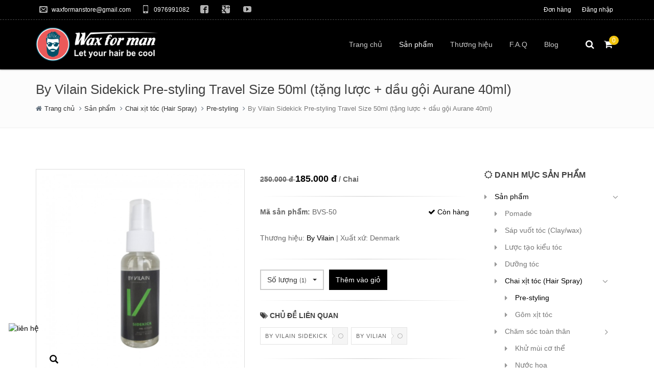

--- FILE ---
content_type: text/html; charset=UTF-8
request_url: https://waxforman.com/san-pham/chai-xit-toc-hair-spray/pre-styling/by-vilain-sidekick-pre-styling-travel-size-50ml.html
body_size: 21173
content:
<!DOCTYPE html>
<!--[if IE 8]> <html class="ie ie8"> <![endif]-->
<!--[if IE 9]> <html class="ie ie9"> <![endif]-->
<!--[if gt IE 9]><!-->
<html itemscope itemtype="http://schema.org/Product">
<!--<![endif]-->

<head>
    <meta http-equiv="content-type" content="text/html; charset=utf-8" />
    <meta http-equiv="X-UA-Compatible" content="IE=edge,chrome=1" />
    <meta name="viewport" content="width=device-width, maximum-scale=1, initial-scale=1, user-scalable=0" />
    <meta name="author" content="Wax For Man" />

            <meta name="google-site-verification" content="CsWuqeV-67Q_wdeDdP1FYRbcImlSbQcMdACIAm6xYss" />
    
        
    <meta name="description" content="By Vilain Sidekick Pre-styling Travel Size 50ml. NSX: By Vilain. Xuất xứ: Đan Mạch. Chống nhiệt tốt (High Heat Protection) (9/10). Texture (10/10), Volume (9/10). Dễ dàng vuốt lại (restyle) sau khi đội mũ bảo hiểm. Không mùi. Không gây bết tóc, không bóng. Dễ dàng gội rửa bằng các loại dầu gội thông thường." />
            
    <meta name="keywords" content="by vilain sidekick pre-styling, by vilain sidekick, xịt tạo phồng by vilain sidekick, by vilain" />
        
    <!-- Schema.org markup for Google+ -->
    <meta itemprop="name" content="Wax for man - Chuyên sáp vuốt tóc chính hãng - By Vilain Sidekick Pre-styling Travel Size 50ml (tặng lược + dầu gội Aurane 40ml)" />
    <meta itemprop="image" content="https://waxforman.com/public/manipulate/1200x630/shopping-product-images/1757525332-by-vilain-sidekick-50ml-03.jpg" />
    <meta itemprop="description" content="Thương hiệu: By Vilain | Xuất xứ: Denmark" />
    <meta itemprop="url" content="https://waxforman.com/san-pham/chai-xit-toc-hair-spray/pre-styling/by-vilain-sidekick-pre-styling-travel-size-50ml.html" />
    <meta itemprop="releaseDate" content="2021-04-29 04:32:20" />

    <!-- Open Graph data -->
    <meta property="og:title" content="Wax for man - Chuyên sáp vuốt tóc chính hãng - By Vilain Sidekick Pre-styling Travel Size 50ml (tặng lược + dầu gội Aurane 40ml)" />
    <meta property="og:type" content="product" />
    <meta property="og:url" content="https://waxforman.com/san-pham/chai-xit-toc-hair-spray/pre-styling/by-vilain-sidekick-pre-styling-travel-size-50ml.html" />
    <meta property="og:image" content="https://waxforman.com/public/manipulate/1200x630/shopping-product-images/1757525332-by-vilain-sidekick-50ml-03.jpg" />
    <meta property="og:description" content="Thương hiệu: By Vilain | Xuất xứ: Denmark" />
    <meta property="og:site_name" content="Wax for man - Chuyên sáp vuốt tóc chính hãng" />
    <meta property="product:published_time" content="2021-04-29 04:32:20" />
    <meta property="product:modified_time" content="2025-09-11 00:28:52" />
    <meta property="product:section" content="main" />
    <meta property="product:tag" content="by vilain sidekick, by vilian" />

            <meta property="fb:app_id" content="2047476385312356"/>
    
    <title>Wax for man - Chuyên sáp vuốt tóc chính hãng -  By Vilain Sidekick Pre-styling Travel Size 50ml (tặng lược + dầu gội Aurane 40ml) </title>
    <link type="image/x-icon" rel="shortcut icon" href="https://waxforman.com/favicon.ico?t=1769366499" />
    <link type="image/x-icon" rel="icon" href="https://waxforman.com/favicon.ico?t=1769366499" />

    <!-- Fonts styles -->
    <link href="https://waxforman.com/public/templates/global/css/roboto.css" rel="stylesheet" type="text/css" />
    <link href="https://waxforman.com/public/templates/global/css/sourcesanspro.css" rel="stylesheet" type="text/css" />

    <!-- Plugins styles -->
    <link href="https://waxforman.com/public/templates/global/font-icons/font-awesome4/all.min.css" rel="stylesheet" />
    <link href="https://waxforman.com/public/templates/global/css/icons/et-line/css/et-line.min.css" rel="stylesheet" />
    <link href="https://waxforman.com/public/templates/global/css/icons/ico-moon/css/ico-moon.min.css" rel="stylesheet" />
    <link href="https://waxforman.com/public/templates/frontend/default/plugins/bootstrap/css/bootstrap.min.css?v=1443412419" rel="stylesheet" />
    <link href="https://waxforman.com/public/templates/frontend/default/plugins/slider.layerslider/css/layerslider.min.css?v=1624266553" rel="stylesheet" type="text/css" />
    <link href="https://waxforman.com/public/templates/frontend/default/css/style-layer-slider.min.css?v=1624266573" rel="stylesheet" type="text/css" />

    <!-- THEME CSS -->
    <link href="https://waxforman.com/public/templates/frontend/default/css/essentials.min.css?v=1624947385" rel="stylesheet" type="text/css" />
    <link href="https://waxforman.com/public/templates/frontend/default/css/layout.min.css?v=1625042839" rel="stylesheet" type="text/css" />
    <link href="https://waxforman.com/public/templates/frontend/default/css/layout-shop.min.css?v=1624266400" rel="stylesheet" type="text/css" />
    <link href="https://waxforman.com/public/templates/frontend/default/css/header-4.min.css?v=1624266471" rel="stylesheet" type="text/css" />
    <link href="https://waxforman.com/public/templates/frontend/default/css/color_scheme.min.css?v=1684426875" rel="stylesheet" type="text/css" id="color_scheme" />
    <style type="text/css">
        .swal-footer {
            text-align: center;
        }
    </style>
    
            <style type="text/css">
            /* Chỉnh vị trí nút nhấn quay về đầu trang */
#toTop {
  right: 40px;
  bottom: 100px;
}

/*
  #wrapper > section.page-header.page-header-xs {
  display: none;
}*/

/* padding khối */
#home-block-1 > section,  #home-block-4 > section {
  padding: 40px !important;
  border-bottom: 0px solid #fff !important;
}
#home-block-3 > section{
  padding-top: 30px !important;
  padding-bottom: 30px !important;
  padding-left: 0 !important;
  padding-right: 0 !important;
}
#home-block-2 {
  background: url(https://waxforman.com/public/upload/images/wax-for-man-background-2-1.jpg) no-repeat top center !important;
}
#home-block-2 > section {
  padding-top: 40px !important;
  padding-bottom: 0 !important;
}
#home-block-2 > section > div{
  margin-bottom: 15px;
}

/* tiêu đề khối */
.weight-300{
  font-family: Lora;
  font-size: 36px;
  line-height: 40px;
  font-weight: 400;
}
#home-block-1 > section > div > header > h1{
  background: url(https://waxforman.com/public/upload/images/deco-1.png) bottom no-repeat !important;
  color: #000;
  padding-bottom: 30px;
  text-shadow: 1px 1px 1px #fff;
}
#home-block-2 > section > div > header > h1 {
  background: url(https://waxforman.com/public/upload/images/deco.png) bottom no-repeat !important;
  color: #fff;
  padding-bottom: 30px;
  text-shadow: 1px 1px 1px #000;
}

/* shop-item */
.box-static.box-bordered {
  border: rgb(165, 163, 162) 1px solid;
}
#block-15 > section > div > div > div > span {
  float: none;
}
#home-block-1 > section:nth-child(1) > div > header {
  margin-top:20px;
}

/*
#topNav ul.dropdown-menu {
  background-color: #660000 !important;
}
*/

div.shop-item>.thumbnail>.shop-item-info>.sticker-sale, .relative .shop-item-info>.sticker-sale, .relative .sticker>.sticker-sale {
  background: url(https://waxforman.com/public/upload/images/wax-for-man-icon.png) no-repeat !important;
  background-size: 100% 100% !important;
  font-size: 18px !important;
}
#footer{
  background: url(https://waxforman.com/public/upload/images/wax-for-man-background-4-1.jpg) !important;
  background-repeat:initial !important;
  background-attachment: initial;
  background-size: 100% 100% !important;
}
#footer address{
  background: unset !important;
}
@media screen and (max-width: 480px) {
  #home-block-2 > section {
    background-image:url('https://waxforman.com/public/upload/images/wax-for-man-background-2-1.jpg');
    background-repeat:initial !important;
    background-attachment: initial;
    background-size: 100% 100%;
  }
  #footer{
    background: url(https://waxforman.com/public/upload/images/wax-for-man-background-4-1.jpg) no-repeat top center !important;
    background-repeat:initial !important;
    background-attachment: initial;
    background-size: 100% 100%;
  }
}

/* footer */
@media(min-width:768px){
  #footer > .container > .row > div:nth-child(2) {
    width: 100%;
  }
  #footer > .container > .row > div:last-child {
    width: 100%;
  }
  #our-cus-vtech .cus-img{
    height: 220px;
  }
}
@media(min-width:992px){
  #footer > .container > .row > div:nth-child(2) {
    width: 40%;
  }
  #footer > .container > .row > div:last-child {
    width: 35%;
  }
}
        </style>
    
    <!-- JAVASCRIPT FILES -->
    <script type="text/javascript" id="global_setting">
        var template_path = "https://waxforman.com/public/templates/frontend/default/";
        var plugin_path = "https://waxforman.com/public/templates/frontend/default/plugins/";
        var previousWidth;
    </script>

            <script type="text/javascript" src="https://maps.google.com/maps/api/js"></script>
    
    <script type="text/javascript" src="https://waxforman.com/public/templates/frontend/default/plugins/jquery/jquery-2.1.4.min.js?v=1443413030"></script>
    <script type="text/javascript" src="https://waxforman.com/public/templates/frontend/default/plugins/jquery-match-height/jquery.matchHeight-min.js?v=1427785438"></script>
    <script type="text/javascript" src="https://waxforman.com/public/templates/frontend/default/plugins/slider.layerslider/js/layerslider_pack.js?v=1457327590"></script>
    <script type="text/javascript" src="https://waxforman.com/public/templates/frontend/default/plugins/gmaps/gmaps.min.js?v=1459674260"></script>
    <script type="text/javascript" src="https://waxforman.com/public/templates/frontend/default/plugins/sweetalert.min.js?v=1606620442"></script>
    <script type="text/javascript" src="https://waxforman.com/public/templates/frontend/default/js/view/layerslider_slider.min.js?v=1624947461"></script>
    <script type="text/javascript" src="https://waxforman.com/public/templates/frontend/default/js/view/shop.min.js?v=1623294717"></script>

    
    
    <!-- Load Facebook SDK for JavaScript -->
<div id="fb-root">
</div>
<script>
  window.fbAsyncInit = function() {
    FB.init({
      xfbml            : true,
      version          : 'v3.3'
    });
  };
  (function(d, s, id) {
    var js, fjs = d.getElementsByTagName(s)[0];
    if (d.getElementById(id)) return;
    js = d.createElement(s); js.id = id;
    js.src = 'https://connect.facebook.net/vi_VN/sdk/xfbml.customerchat.js';
    fjs.parentNode.insertBefore(js, fjs);
  }(document, 'script', 'facebook-jssdk'));</script>
<!-- Your customer chat code -->
<div class="fb-customerchat"
     attribution=setup_tool
     page_id="1586741291589142"
     theme_color="#eb5959"
     logged_in_greeting="Chào mừng đến với Wax for man, chúng tôi có thể giúp gì cho quý khách?"
     logged_out_greeting="Chào mừng đến với Wax for man, chúng tôi có thể giúp gì cho quý khách?">
</div>
    <!-- /JAVASCRIPT FILES -->
</head>

<body class="smoothscroll enable-animation">
    <div id="fb-root"></div>
        <script>
            (function(d, s, id) {
                var js, fjs = d.getElementsByTagName(s)[0];
                if (d.getElementById(id)) return;
                js = d.createElement(s); js.id = id;
                js.src = "https://connect.facebook.net/vi_VN/sdk.js#xfbml=1&version=v11.0&appId=2047476385312356";
                fjs.parentNode.insertBefore(js, fjs);
            }(document, 'script', 'facebook-jssdk'));
        </script>
    
    

    <div id="wrapper">
        <!-- Top Bar -->
<div id="topBar" class="theme-color">
    <div class="container">

        <!-- right -->
        <ul class="top-links list-inline pull-right">
                            <li class="noborder"><a href="https://waxforman.com/shopping/order/status.html">Đơn hàng</a></li>
            
            
            <li class="noborder">
                                    <a href="https://waxforman.com/users/login.html">Đăng nhập</a>
                            </li>
        </ul>

        <!-- left -->
        <div id="top-info" class="hidden-xs">
            <ul id="block-10" class="top-links list-inline">
    
            <li class="text-nolink noborder"><a><i class="icon-envelop4"></i> waxformanstore@gmail.com</a></li>
    
    
    
            <li class="text-nolink noborder"><a><i class="icon-mobile"></i> 0976991082</a></li>
    
    
    
            <li class="noborder"><a href="https://www.facebook.com/Waxformanchuyensapvuottocnam/" target="_blank"><i class="icon-facebook2"></i></a></li>
    
            <li class="noborder"><a href="https://plus.google.com/u/0/114864120453229240532" target="_blank"><i class="icon-google-plus2"></i></a></li>
    
    
            <li class="noborder"><a href="https://www.youtube.com/channel/UC3jzYOyb5lGbo41VqFYEbGQ" target="_blank"><i class="icon-youtube"></i></a></li>
    </ul>        </div>

    </div>
</div>
<!-- /Top Bar -->


<div id="header" class="sticky clearfix theme-color">

    <!-- TOP NAV -->
    <header id="topNav">
        <div class="container">

            <!-- Mobile Menu Button -->
            <button class="btn btn-mobile" data-toggle="collapse" data-target=".nav-main-collapse">
                <i class="fa fa-bars"></i>
            </button>

            <!-- BUTTONS -->
            <ul class="pull-right nav nav-pills nav-second-main">

                <!-- SEARCH -->
                <li class="search">
                    <a href="javascript:;">
                        <i class="fa fa-search"></i>
                    </a>
                    <div class="search-box">
                        <form method="GET" action="https://waxforman.com/search.html" accept-charset="UTF-8">
                            <div class="input-group">
                                <input type="text" name="keyword" placeholder="Từ khóa" class="form-control" />
                                <span class="input-group-btn">
                                    <button class="btn btn-primary" type="submit">Tìm</button>
                                </span>
                            </div>
                        </form>
                    </div>
                </li>
                <!-- /SEARCH -->

                <!-- QUICK SHOP CART -->
                                    <li class="quick-cart">
                        <a href="javascript:void;">
    <span class="badge badge-yellow btn-xs badge-corner quick-cart-count">0</span>
    <i class="fa fa-shopping-cart"></i>
</a>

<div class="quick-cart-box">
    <div class="quick-cart-wrapper">
                    <a><span class="text-default">Giỏ hàng rỗng</span></a>
            </div>

    <div class="quick-cart-footer clearfix">
        <div class="margin-bottom-10">
            <span class="bold">Tổng cộng:</span><span class="quick-cart-total">0 đ</span>
        </div>

        <a href="https://waxforman.com/shopping/order.html" class="btn btn-primary btn-xs pull-right">Đặt hàng</a>
        <a href="https://waxforman.com/shopping/cart/show.html" class="btn btn-primary btn-xs pull-left">Chi tiết</a>
    </div>

</div>                    </li>
                                <!-- /QUICK SHOP CART -->

            </ul>
            <!-- /BUTTONS -->


            <!-- Logo -->
            <a class="logo pull-left" href="https://waxforman.com">
                <img src="https://waxforman.com/logo.png?t=1769366499" alt="Wax for man - Chuyên sáp vuốt tóc chính hãng" />
            </a>

            <div class="navbar-collapse pull-right nav-main-collapse collapse">
                <nav class="nav-main">
					<ul id="topMain" class="nav nav-pills nav-main nav-onepage"><li><a href="https://waxforman.com"><span class="theme-color"><i class="no-icon"></i>Trang chủ</span></a></li><li class="dropdown active"><a class="dropdown-toggle" href="https://waxforman.com/san-pham"><span class="theme-color"><i class="no-icon"></i>Sản phẩm</span></a><ul class="dropdown-menu"><li class="dropdown active"><a class="dropdown-toggle" href="javascript:void(0);"><span class="theme-color"><i class="no-icon"></i>Tạo kiểu tóc</span></a><ul class="dropdown-menu"><li><a href="https://waxforman.com/san-pham/pomade"><span class="theme-color"><i class="no-icon"></i>Pomade</span></a></li><li><a href="https://waxforman.com/san-pham/sap-vuot-toc-clay-wax"><span class="theme-color"><i class="no-icon"></i>Sáp vuốt tóc (Clay/wax)</span></a></li><li class="dropdown active"><a class="dropdown-toggle" href="https://waxforman.com/san-pham/chai-xit-toc-hair-spray"><span class="theme-color"><i class="no-icon"></i>Chai xịt tóc</span></a><ul class="dropdown-menu"><li class="active"><a href="https://waxforman.com/san-pham/chai-xit-toc-hair-spray/pre-styling"><span class="theme-color"><i class="no-icon"></i>Pre-styling</span></a></li><li><a href="https://waxforman.com/san-pham/chai-xit-toc-hair-spray/gom-xit-toc"><span class="theme-color"><i class="no-icon"></i>Gôm xịt tóc</span></a></li></ul></li><li><a href="https://waxforman.com/san-pham/bot-tao-phong"><span class="theme-color"><i class="no-icon"></i>Bột tạo phồng</span></a></li></ul></li><li><a href="https://waxforman.com/san-pham/luoc-tao-kieu-toc"><span class="theme-color"><i class="no-icon"></i>Lược tạo kiểu tóc</span></a></li><li><a href="https://waxforman.com/san-pham/duong-toc"><span class="theme-color"><i class="no-icon"></i>Dưỡng tóc</span></a></li><li class="dropdown"><a class="dropdown-toggle" href="https://waxforman.com/san-pham/cham-soc-toan-than"><span class="theme-color"><i class="no-icon"></i>Chăm sóc toàn thân</span></a><ul class="dropdown-menu"><li><a href="https://waxforman.com/san-pham/cham-soc-toan-than/khu-mui-co-the"><span class="theme-color"><i class="no-icon"></i>Khử mùi cơ thể</span></a></li><li><a href="https://waxforman.com/san-pham/cham-soc-toan-than/nuoc-hoa"><span class="theme-color"><i class="no-icon"></i>Nước hoa</span></a></li><li><a href="https://waxforman.com/san-pham/cham-soc-toan-than/sua-tam"><span class="theme-color"><i class="no-icon"></i>Sữa tắm</span></a></li></ul></li><li><a href="https://waxforman.com/san-pham/may-say-toc"><span class="theme-color"><i class="no-icon"></i>Máy sấy tóc</span></a></li><li><a href="https://waxforman.com/san-pham/dau-goi-va-dau-xa"><span class="theme-color"><i class="no-icon"></i>Dầu gội và dầu xả</span></a></li></ul></li><li class="dropdown"><a class="dropdown-toggle" href="https://waxforman.com/thuong-hieu"><span class="theme-color"><i class="no-icon"></i>Thương hiệu</span></a><ul class="dropdown-menu"><li><a href="https://waxforman.com/thuong-hieu/reuzel-pomade.html"><span class="theme-color"><i class="no-icon"></i>Reuzel Pomade</span></a></li><li><a href="https://waxforman.com/thuong-hieu/suavecito.html"><span class="theme-color"><i class="no-icon"></i>Suavecito</span></a></li><li><a href="https://waxforman.com/thuong-hieu/hanz-de-fuko.html"><span class="theme-color"><i class="no-icon"></i>Hanz De Fuko</span></a></li><li><a href="https://waxforman.com/thuong-hieu/blumaan.html"><span class="theme-color"><i class="no-icon"></i>BluMaan</span></a></li><li><a href="https://waxforman.com/thuong-hieu/apestomen.html"><span class="theme-color"><i class="no-icon"></i>Apstomen</span></a></li><li><a href="https://waxforman.com/thuong-hieu/2vee.html"><span class="theme-color"><i class="no-icon"></i>2Vee</span></a></li><li><a href="https://waxforman.com/thuong-hieu/cosa-nostra.html"><span class="theme-color"><i class="no-icon"></i>Cosa Nostra</span></a></li><li><a href="https://waxforman.com/thuong-hieu/dandy-grooming.html"><span class="theme-color"><i class="no-icon"></i>Dandy Grooming</span></a></li><li><a href="https://waxforman.com/thuong-hieu/hair-zone.html"><span class="theme-color"><i class="no-icon"></i>Hair Zone</span></a></li><li><a href="https://waxforman.com/thuong-hieu/duong-toc-thanh-duy.html"><span class="theme-color"><i class="no-icon"></i>Dưỡng tóc Thanh Duy</span></a></li><li><a href="https://waxforman.com/thuong-hieu/bona-fide.html"><span class="theme-color"><i class="no-icon"></i>Bona Fide</span></a></li><li><a href="https://waxforman.com/thuong-hieu/kevin-murphy.html"><span class="theme-color"><i class="no-icon"></i>Kevin Murphy</span></a></li><li><a href="https://waxforman.com/thuong-hieu/doppelganger.html"><span class="theme-color"><i class="no-icon"></i>Doppelganger</span></a></li><li><a href="https://waxforman.com/thuong-hieu/the-red-house-pomade.html"><span class="theme-color"><i class="no-icon"></i>Red House Pomade </span></a></li><li><a href="https://waxforman.com/thuong-hieu/by-vilain.html"><span class="theme-color"><i class="no-icon"></i>By Vilain</span></a></li><li><a href="https://waxforman.com/thuong-hieu/uppercut-deluxe.html"><span class="theme-color"><i class="no-icon"></i>Uppercut Deluxe</span></a></li><li><a href="https://waxforman.com/thuong-hieu/develhope.html"><span class="theme-color"><i class="no-icon"></i>Develhope</span></a></li><li><a href="https://waxforman.com/thuong-hieu/azen-man.html"><span class="theme-color"><i class="no-icon"></i>Azen Man</span></a></li><li><a href="https://waxforman.com/thuong-hieu/stephen-nolan-603.html"><span class="theme-color"><i class="no-icon"></i>Stephen Nolan 603</span></a></li><li><a href="https://waxforman.com/thuong-hieu/mane-man.html"><span class="theme-color"><i class="no-icon"></i>Mane Man</span></a></li><li><a href="https://waxforman.com/thuong-hieu/old-spice.html"><span class="theme-color"><i class="no-icon"></i>Old Spice</span></a></li><li><a href="https://waxforman.com/thuong-hieu/grim-grease.html"><span class="theme-color"><i class="no-icon"></i>Grim Grease</span></a></li><li><a href="https://waxforman.com/thuong-hieu/arcadian-grooming.html"><span class="theme-color"><i class="no-icon"></i>Arcadian Grooming</span></a></li><li><a href="https://waxforman.com/thuong-hieu/saigon-hustlers-pomade.html"><span class="theme-color"><i class="no-icon"></i>Saigon Hustlers Pomade</span></a></li><li><a href="https://waxforman.com/thuong-hieu/surker.html"><span class="theme-color"><i class="no-icon"></i>Surker</span></a></li><li><a href="https://waxforman.com/thuong-hieu/dapper-dan.html"><span class="theme-color"><i class="no-icon"></i>Dapper Dan</span></a></li><li><a href="https://waxforman.com/thuong-hieu/aurane-professional.html"><span class="theme-color"><i class="no-icon"></i>Aurane Professional</span></a></li><li><a href="https://waxforman.com/thuong-hieu/templeton-tonics.html"><span class="theme-color"><i class="no-icon"></i>Templeton Tonics</span></a></li><li><a href="https://waxforman.com/thuong-hieu/odouds.html"><span class="theme-color"><i class="no-icon"></i>O'douds</span></a></li><li><a href="https://waxforman.com/thuong-hieu/dax-hair-care.html"><span class="theme-color"><i class="no-icon"></i>Dax Hair Care</span></a></li></ul></li><li class="dropdown"><a class="dropdown-toggle" href="https://waxforman.com/f-a-q"><span class="theme-color"><i class="no-icon"></i>F.A.Q</span></a><ul class="dropdown-menu"><li><a href="https://waxforman.com/f-a-q/ve-san-pham"><span class="theme-color"><i class="no-icon"></i>Về sản phẩm</span></a></li><li><a href="https://waxforman.com/chinh-sach-giao-hang.html"><span class="theme-color"><i class="no-icon"></i>Chính sách giao hàng</span></a></li><li><a href="https://waxforman.com/chinh-sach-doi-tra-hang.html"><span class="theme-color"><i class="no-icon"></i>Chính sách đổi trả hàng</span></a></li><li><a href="https://waxforman.com/huong-dan-mua-hang.html"><span class="theme-color"><i class="no-icon"></i>Hướng dẫn mua hàng</span></a></li></ul></li><li><a href="https://waxforman.com/blog"><span class="theme-color"><i class="no-icon"></i>Blog</span></a></li></ul>                </nav>
            </div>

        </div>
    </header>
    <!-- /Top Nav -->

</div>
        
        
                    <section class="page-header page-header-xs">
            <div class="container">

                <h1>By Vilain Sidekick Pre-styling Travel Size 50ml (tặng lược + dầu gội Aurane 40ml)</h1>

                <!-- Breadcrum -->
                <ul class="breadcrumb">
                                    <li><a href="https://waxforman.com">Trang chủ</a></li>
                                                <li><a href="https://waxforman.com/san-pham">Sản phẩm</a></li>
                                                <li><a href="https://waxforman.com/san-pham/chai-xit-toc-hair-spray">Chai xịt tóc (Hair Spray)</a></li>
                                                <li><a href="https://waxforman.com/san-pham/chai-xit-toc-hair-spray/pre-styling">Pre-styling</a></li>
                                                <li class="active">By Vilain Sidekick Pre-styling Travel Size 50ml (tặng lược + dầu gội Aurane 40ml)</li>
                        </ul>

                <!-- /Breadcrum -->

            </div>
        </section>
    
            <section id="main">
                    <div class="container">
    <div class="row">
        <div class="col-lg-9 col-md-9 col-sm-8">
            <div class="row">
                <div class="col-sm-6 col-lg-6">
                    <div class="thumbnail noradius relative margin-bottom-10">
                        <!--
                            IMAGE ZOOM

                            data-mode="mouseover|grab|click|toggle"
                        -->
                        <figure id="zoom-primary" class="zoom" data-mode="click">
                            <!--
                                zoom buttton

                                positions available:
                                    .bottom-right
                                    .bottom-left
                                    .top-right
                                    .top-left
                            -->
                            <a class="lightbox bottom-left" href="https://waxforman.com/public/manipulate/800x800/shopping-product-images/1757525332-by-vilain-sidekick-50ml-03.jpg" data-plugin-options='{"type":"image"}'><i class="glyphicon glyphicon-search"></i></a>

                            <!--
                                image

                                Extra: add .image-bw class to force black and white!
                            -->
                            <img class="img-responsive" src="https://waxforman.com/public/manipulate/800x800/shopping-product-images/1757525332-by-vilain-sidekick-50ml-03.jpg" alt="By Vilain Sidekick Pre-styling Travel Size 50ml (tặng lược + dầu gội Aurane 40ml)" />
                        </figure>

                        
                        <div class="shop-item-info">
                                                            <div class="sticker-sale">
                                    -26%
                                </div>
                            
                                                    </div>
                    </div>

                                            <div data-for="zoom-primary" class="zoom-more owl-carousel owl-padding-3 featured" data-plugin-options='{"singleItem": false, "autoPlay": false, "navigation": true, "pagination": false}'>
                            <a class="thumbnail active" href="https://waxforman.com/public/manipulate/800x800/shopping-product-images/1757525332-by-vilain-sidekick-50ml-03.jpg">
                                <img src="https://waxforman.com/public/manipulate/400x400/shopping-product-images/1757525332-by-vilain-sidekick-50ml-03.jpg" height="100" alt="" />
                            </a>

                                                            <a class="thumbnail" href="https://waxforman.com/public/manipulate/800x800/shopping-product-images/1757525333-by-vilain-sidekick-02.jpg">
                                    <img src="https://waxforman.com/public/manipulate/400x400/shopping-product-images/1757525333-by-vilain-sidekick-02.jpg" height="100" alt="" />
                                </a>
                                                            <a class="thumbnail" href="https://waxforman.com/public/manipulate/800x800/shopping-product-images/1757525333-by-vilain-sidekick-03.jpg">
                                    <img src="https://waxforman.com/public/manipulate/400x400/shopping-product-images/1757525333-by-vilain-sidekick-03.jpg" height="100" alt="" />
                                </a>
                                                    </div>
                                    </div>

                <!-- ITEM DESC -->
                <div class="col-lg-6 col-sm-6">
                    
                    <!-- price -->
                                            <div class="shop-item-price">
                                                            <span class="line-through nopadding-left">
                                    250.000 đ
                                </span>
                            
                            <strong class="text-color">185.000 đ</strong> / Chai
                        </div>

                        <hr />
                                        <!-- /price -->

                    <div class="clearfix margin-bottom-30">
                                                    <span class="pull-right text-primary"><i class="fa fa-check"></i> Còn hàng</span>
                        
                        <strong>Mã sản phẩm:</strong> BVS-50
                    </div>


                    <!-- short description -->
                    <p>
                        Thương hiệu: <a href="https://waxforman.com/thuong-hieu/by-vilain.html">By Vilain</a> | Xuất xứ: Denmark
                    </p>
                    <!-- /short description -->

                                            <hr />

                        <form method="GET" action="https://waxforman.com/shopping/cart/add-item.html" accept-charset="UTF-8" class="clearfix form-inline nomargin">

                        <input name="pid" type="hidden" value="eyJpdiI6Im42UGZkSU4zYmtDUE05UlF6d3htZGc9PSIsInZhbHVlIjoiQVpxQ0lwOTJGdHNtcmdtbVlKTzYrZz09IiwibWFjIjoiN2UzMTUwYjljMGY1NGFjYjdhZDNiMWYzY2JlMjk2MjdlYmY1MTY2N2FlMGRmZTRmMDlhMzU4NmRjNjJhZjMzZCJ9">
                        <input id="qty" name="qty" type="hidden" value="1">

                        <div class="btn-group pull-left product-opt-qty">
                            <button type="button" class="btn btn-default dropdown-toggle product-qty-dd noradius" data-toggle="dropdown">
                                <span class="caret"></span>
                                Số lượng <small id="product-selected-qty">(<span>1</span>)</small>
                            </button>

                            <ul id="product-qty-dd" class="dropdown-menu clearfix" role="menu">
                                                                                                            <li class="active"><a data-val="1" href="javascript:void;">1</a></li>
                                                                                                                                                <li><a data-val="2" href="javascript:void;">2</a></li>
                                                                                                                                                <li><a data-val="3" href="javascript:void;">3</a></li>
                                                                                                                                                <li><a data-val="4" href="javascript:void;">4</a></li>
                                                                                                                                                <li><a data-val="5" href="javascript:void;">5</a></li>
                                                                                                                                                <li><a data-val="6" href="javascript:void;">6</a></li>
                                                                                                                                                <li><a data-val="7" href="javascript:void;">7</a></li>
                                                                                                                                                <li><a data-val="8" href="javascript:void;">8</a></li>
                                                                                                                                                <li><a data-val="9" href="javascript:void;">9</a></li>
                                                                                                                                                <li><a data-val="10" href="javascript:void;">10</a></li>
                                                                                                </ul>
                        </div>

                        <input class="btn btn-primary pull-left product-add-cart noradius add2cart" type="submit" value="Th&ecirc;m v&agrave;o giỏ">

                        </form>
                    
                    <hr />

                    
                    <!-- Tags -->
                                            <div class="blog-tags margin-bottom-10">
                            <h4 class="size-14"><i class="fa fa-tags"></i> CHỦ ĐỀ LIÊN QUAN</h4>

                                                            <a class="tag" href="https://waxforman.com/tags.html?tag=by+vilain+sidekick">
                                    <span class="txt">by vilain sidekick</span>
                                    <span class="num"><i class="fa fa-circle-thin"></i></span>
                                </a>
                                                            <a class="tag" href="https://waxforman.com/tags.html?tag=by+vilian">
                                    <span class="txt">by vilian</span>
                                    <span class="num"><i class="fa fa-circle-thin"></i></span>
                                </a>
                                                    </div>

                        <hr />
                                        <!-- /Tags -->

                    <!-- Share -->
                    <div class="pull-right">

                        <div class="margin-top-6 pull-right">
    <div class="fb-like pull-right margin-left-20" data-lazy="true" data-href="https://waxforman.com/san-pham/chai-xit-toc-hair-spray/pre-styling/by-vilain-sidekick-pre-styling-travel-size-50ml.html" data-layout="button_count" data-action="like" data-show-faces="false" data-share="true"></div>
    <div class="g-plusone pull-right" data-align="right" data-size="medium" data-href="https://waxforman.com/san-pham/chai-xit-toc-hair-spray/pre-styling/by-vilain-sidekick-pre-styling-travel-size-50ml.html"></div>
</div>                        <!--
                        <a href="shop-single-left.html#" class="social-icon social-icon-sm social-icon-transparent social-facebook pull-left" data-toggle="tooltip" data-placement="top" title="Facebook">
                            <i class="ficon-facebook"></i>
                            <i class="ficon-facebook"></i>
                        </a>

                        <a href="shop-single-left.html#" class="social-icon social-icon-sm social-icon-transparent social-twitter pull-left" data-toggle="tooltip" data-placement="top" title="Twitter">
                            <i class="ficon-twitter"></i>
                            <i class="ficon-twitter"></i>
                        </a>

                        <a href="shop-single-left.html#" class="social-icon social-icon-sm social-icon-transparent social-gplus pull-left" data-toggle="tooltip" data-placement="top" title="Google plus">
                            <i class="ficon-gplus"></i>
                            <i class="ficon-gplus"></i>
                        </a>

                        <a href="shop-single-left.html#" class="social-icon social-icon-sm social-icon-transparent social-linkedin pull-left" data-toggle="tooltip" data-placement="top" title="Linkedin">
                            <i class="ficon-linkedin"></i>
                            <i class="ficon-linkedin"></i>
                        </a>
                        -->

                    </div>
                    <!-- /Share -->

                    <!-- rating -->
                    <div class="rating rating-4 size-13 margin-top-10 width-100"><!-- rating-0 ... rating-5 --></div>
                    <!-- /rating -->

                </div>
                <!-- /ITEM DESC -->
            </div>

            <ul id="myTab" class="nav nav-tabs nav-top-border margin-top-30" role="tablist">
                <li role="presentation" class="active"><a href="#description" role="tab" data-toggle="tab">Giới thiệu</a></li>
                <li role="presentation"><a href="#specs" role="tab" data-toggle="tab">Thông tin chi tiết</a></li>

                                    <li role="presentation"><a href="#reviews" role="tab" data-toggle="tab"><span class="fb-comments-count badge badge-light" data-href="https://waxforman.com/san-pham/chai-xit-toc-hair-spray/pre-styling/by-vilain-sidekick-pre-styling-travel-size-50ml.html" style="margin-top:-2px"></span> Phản hồi</a></li>
                            </ul>

            <div class="tab-content padding-top-20">
                <!-- DESCRIPTION -->
                <div role="tabpanel" class="tab-pane in active text-justify" id="description">
                    <h2 style="text-align: justify;"><a href="https://waxforman.com/blog/mua-kem-deal-soc.html" target="_blank"><img alt="mua-kem-deal-soc-anh-san-pham-07" class="img-responsive center-block" src="https://waxforman.com/public/upload/images/mua-kem-deal-soc-anh-san-pham-07.jpg" /></a></h2>

<h2 style="text-align: justify;"><span style="font-size:22px;"><span style="color:#eb5959;">By Vilain Sidekick Pre-styling Travel Size 50ml - Đẳng cấp là mãi mãi phiên bản nhỏ gọn</span></span></h2>

<p style="text-align: justify;"><span style="font-size:16px;"></span></p>

<h3 class="bg-danger" style="margin-bottom: 10px; padding: 10px; text-align: justify;"><span style="font-size:16px;"><b><span style="color:#eb5959;">By Vilain Sidekick Pre-styling Travel Size 50ml</span> là xịt tạo phồng rất thành công của thương hiệu <span style="color:#eb5959;">By Vilain.</span> Ở phiên bản cải tiến lần này, liệu <span style="color:#eb5959;">Sidekick</span> có thật sự lột xác và chính phục người tiêu dùng trước đòi hỏi ngày càng khắt khe của thị trường hay không? Hãy cùng tìm hiểu nhé!</b></span></h3>

<p style="text-align: justify;"><span style="font-size:16px;"></span></p>

<h2 style="text-align: justify;"><span style="color:#eb5959;"><span style="font-size:22px;"><strong>Đánh giá chi tiết</strong></span></span></h2>

<p style="text-align: justify;"><span style="font-size:18px;"><span style="color:#eb5959;"><strong>Ngoại hình:</strong></span></span><strong><span style="font-size:16px;"></span></strong><span style="font-size:16px;"></span><br />
<span style="font-size: 16px;"><span style="color:#eb5959;"><span style="font-size:16px;"><b><span style="color:#eb5959;"></span></b></span></span><span style="font-size:16px;"><b><span style="color:#eb5959;">By Vilain Sidekick Pre-styling Travel Size 50ml</span></b></span> sở hữu một thiết kế khá tối giản (phong cách quen thuộc của nhà <strong>By Vilain</strong>) với chai hình trụ rất giống với phiên bản trước nhưng đã có nắp đậy chắc chắn hơn. Cá nhân mình cực thích lối thiết kế này bởi nó nhỏ gọn, tinh tế, sang trọng, đẳng cấp.</span></p>

<p style="text-align: justify;"><img alt="by-vilain-sidekick-50ml-03-1" class="img-responsive center-block" src="https://waxforman.com/public/upload/images/by-vilian/by-vilain-sidekick-50ml-03-1.jpg" /></p>

<p style="text-align: justify;"><span style="font-size:16px;">Những đặc điểm nổi bật của <span style="color:#eb5959;"><span style="font-size: 16px;"><span style="font-size:16px;"><b><span style="color:#eb5959;">By Vilain Sidekick Pre-styling Travel Size 50ml:</span></b></span></span></span></span></p>

<p style="text-align: justify;"><span style="color:#eb5959;"><span style="font-size:18px;"><strong>1. Cấu tạo chất nước:</strong></span></span><br />
<strong><span style="font-size:16px;"></span></strong><span style="font-size:16px;"></span><span style="font-size:16px;"><span style="font-size:16px;"><span style="color:#eb5959;"><span style="font-size: 16px;"><span style="font-size:16px;"><b><span style="color:#eb5959;">By Vilain Sidekick Pre-styling Travel Size 50ml</span></b></span></span></span></span> có một chất nước dạng dung dịch lỏng màu trong hơi ngả xanh. Khi xịt lên tóc, bạn sẽ cảm nhận được ngay sản phẩm này có một độ nhờn nhờn, trơn trơn nhất định do có chứa nhiều thành phần tạo nên một lớp màng bảo vệ tóc khỏi nhiệt độ của máy sấy.</span></p>

<p style="text-align: justify;"><img alt="by-vilain-sidekick-02" class="img-responsive center-block" src="https://waxforman.com/public/upload/images/by-vilian/by-vilain-sidekick-02.jpg" /></p>

<p style="text-align: justify;"><span style="color:#eb5959;"><span style="font-size:18px;"><strong>2. Mùi hương đặc trưng</strong></span></span><br />
<span style="font-size:16px;"><span style="font-size:16px;"><span style="font-size:16px;"><span style="color:#eb5959;"><span style="font-size:16px;"><span style="font-size:16px;"><span style="color:#eb5959;"><span style="font-size: 16px;"><span style="font-size:16px;"><b><span style="color:#eb5959;">By Vilain Sidekick Pre-styling Travel Size 50ml</span></b></span></span></span></span></span></span></span></span> hầu như không mang một mùi hương đặc trưng nào cả<span style="font-size:16px;">. Đây sẽ là nhược điểm đối với các fan của những mùi hương quyến rũ nhưng sẽ là ưu điểm đối với những bạn không thích bị bán mùi với nước hoa của mình. Tùy gu của mỗi người thôi nhé! Riêng mình thì mình vẫn thích...</span></span><span style="font-size:16px;"></span></p>

<p style="text-align: justify;"><span style="color:#eb5959;"><span style="font-size:18px;"><strong>3. Độ giữ nếp (Hold) và khả năng bảo vệ tóc khỏi nhiệt độ (Heat protection)</strong></span></span><span style="font-size:16px;"></span><span style="font-size:16px;"></span><span style="font-size:16px;"></span><br />
<span style="font-size:16px;">Sau khi sấy xong, <span style="font-size:16px;"><span style="font-size:16px;"><span style="color:#eb5959;"><span style="font-size: 16px;"><span style="font-size:16px;"><b><span style="color:#eb5959;">By Vilain Sidekick Pre-styling Travel Size 50ml</span></b></span></span></span></span></span> sẽ tạo một độ khô rít nhất định trên tóc, điều này làm cho sản phẩm gần như chỉ thích hợp với các sản phẩm tạo kiểu hướng ẩm. Về khả năng <strong>Heat protection</strong> (khả năng bảo vệ tóc khỏi nhiệt độ của máy sấy), <span style="font-size:16px;"><span style="font-size:16px;"><span style="color:#eb5959;"></span></span></span><span style="font-size:16px;"><span style="font-size:16px;"><span style="color:#eb5959;"><span style="font-size: 16px;"><span style="font-size:16px;"><b><span style="color:#eb5959;">By Vilain Sidekick Pre-styling Travel Size 50ml</span></b></span></span></span></span></span> vẫn thực hiện rất tốt vai trò chính của nó như phiên bản trước, tóc các bạn sẽ được bảo vệ tốt nhất khi sấy.</span></p>

<p style="text-align: justify;"><span style="font-size:18px;"><span style="color:#eb5959;"><strong>4. Hair volume (mức độ phồng và dày của tóc) và hair texture (hiệu ứng phân lớp đan xen giữa các mảng tóc)</strong></span></span><br />
<span style="font-size: 16px;"><strong>Độ phồng</strong> và <strong>texture</strong> <strong>Sidekick Zero</strong> rất ấn tượng các bạn ạ!<b> </b>Sau khi sấy xong, gần như là bạn đã có một form tóc chắc chắn với độ phồng khá cao. Chỉ cần thêm một ít sáp vuốt tóc để cố định nếp là hoàn toàn có thể yên tâm với mái tóc trong suốt một ngày dài. Độ dính của sản phẩm không quá cao nên tóc bạn sẽ cực kì thoải mái và không bị keo lại sau khi sấy.</span></p>

<p style="text-align: justify;"><img alt="by-vilain-sidekick-03" class="img-responsive center-block" src="https://waxforman.com/public/upload/images/by-vilian/by-vilain-sidekick-03.jpg" /></p>

<p style="text-align: justify;"><span style="color:#eb5959;"><strong><span style="font-size:18px;">5. Khả năng gội rửa</span></strong></span><br />
<span style="font-size:16px;">Được sản xuất từ những thành phần gốc nước nên <span style="font-size:16px;"><span style="font-size:16px;"><span style="font-size:16px;"><span style="color:#eb5959;"><span style="font-size:16px;"><span style="font-size:16px;"><span style="color:#eb5959;"><span style="font-size: 16px;"><span style="font-size:16px;"><b><span style="color:#eb5959;">By Vilain Sidekick Pre-styling Travel Size 50ml</span></b></span></span></span></span></span></span></span></span></span> rất dễ gội rửa bằng những loại dầu gội thông thường.</span></p>

<h2 style="text-align: justify;"><span style="color:#eb5959;"><span style="font-size:22px;">Cách sử dụng:</span></span></h2>

<p style="text-align: justify;"><span style="font-size:16px;"></span></p>

<ul>
	<li style="text-align: justify;"><span style="font-size:16px;"><strong>B1:</strong> Gội sạch tóc.</span></li>
	<li style="text-align: justify;"><span style="font-size:16px;"><strong>B2:</strong> Lắc đều chai <span style="font-size:16px;"><span style="font-size:16px;"><span style="font-size:16px;"><span style="color:#eb5959;"><span style="font-size:16px;"><span style="font-size:16px;"><span style="color:#eb5959;"><span style="font-size: 16px;"><span style="font-size:16px;"><b><span style="color:#eb5959;">By Vilain Sidekick Pre-styling Travel Size 50ml</span></b></span></span></span></span></span><strong> </strong></span></span></span></span>để các thành phần trong chai được trộn đều.</span></li>
	<li style="text-align: justify;"><span style="font-size:16px;"><strong>B3:</strong> Xịt đều dung dịch lên các phần trên khắp mái tóc của bạn (khoảng 5-8 lần xịt hoặc nhiều hơn nếu tóc bạn dày) và dùng tay cào nhẹ để dung dịch được lan ra khắp kẻ tóc đảm bảo tạo một lớp màng vừa đủ cho mái tóc.</span></li>
	<li style="text-align: justify;"><span style="font-size:16px;"><strong>B4:</strong> Sấy tóc và tạo kiểu bằng lược hoặc tay theo hướng mong muốn.</span></li>
	<li style="text-align: justify;"><span style="font-size:16px;"><strong>B5:</strong> Khi tóc đã khô, sử dụng sáp vuốt tóc tạo kiểu theo ý thích.</span><span style="font-size:16px;"></span></li>
	<li style="text-align: justify;"><span style="font-size:16px;">Nên sử dụng thêm <a href="https://waxforman.com/san-pham/gom-xit-toc-hair-spray/gom-xit-toc-2vee.html" target="_blank"><span style="color:#eb5959;"><strong>gôm xịt 2Vee</strong></span></a> lên tóc để cố định kiểu tóc vừa tạo.</span></li>
</ul>

<p style="text-align: justify;"><span style="font-size:16px;">Và đó là toàn bộ những đánh giá của <strong>Wax for man</strong> về dòng sản phẩm này, hy vọng sẽ cung cấp thêm cho các bạn những thông tin bổ ích về <span style="font-size:16px;"><span style="font-size:16px;"><span style="color:#eb5959;"><span style="font-size: 16px;"><span style="font-size:16px;"><b><span style="color:#eb5959;">By Vilain Sidekick Pre-styling Travel Size 50ml</span></b></span></span></span></span></span>. Chúc các bạn có được sự lựa chọn ưng ý và phù hợp nhất với mái tóc của mình.</span></p>

<p style="text-align: justify;"><strong><span style="font-size:16px;">Video giới thiệu và hướng sử dụng </span></strong><span style="font-size:16px;"><strong>By Vilain Sidekick</strong></span><strong><span style="font-size:16px;"> P</span><span style="font-size:16px;">re-styling Travel Size 50ml (Nguồn: Robin James)<br />
<iframe allow="accelerometer; autoplay; clipboard-write; encrypted-media; gyroscope; picture-in-picture" allowfullscreen="" frameborder="0" height="581" src="https://www.youtube.com/embed/7-CMmcXqKC4" title="YouTube video player" width="1519"></iframe></span></strong><span style="font-size:16px;"></span></p>

                </div>

                <!-- SPECIFICATIONS -->
                <div role="tabpanel" class="tab-pane text-justify" id="specs">
                    <div class="table-responsive">
                        <table class="table table-bordered table-striped">
                            <tbody>
                                <tr>
                                    <th>Tên sản phẩm</th>
                                    <td>
                                        By Vilain Sidekick Pre-styling Travel Size 50ml (tặng lược + dầu gội Aurane 40ml)
                                    </td>
                                </tr>
                                <tr>
                                    <th>Mã sản phẩm</th>
                                    <td>
                                        BVS-50
                                    </td>
                                </tr>
                                <tr>
                                    <th>Xuất xứ</th>
                                    <td>
                                        Denmark
                                    </td>
                                </tr>
                                <tr>
                                    <th>Thương hiệu</th>
                                    <td>
                                                                                    <a href="https://waxforman.com/thuong-hieu/by-vilain.html">By Vilain</a>
                                                                            </td>
                                </tr>

                                                            </tbody>
                        </table>
                    </div>

                    <div>
                        <div class="table-responsive">
<div class="table-responsive">
<table class="table table-bordered table-striped" style="background-color:rgb(255, 255, 255);height:100px;width:850px;">
	<tbody>
		<tr>
			<th style="vertical-align: middle;">Dung tích</th>
			<td style="vertical-align: middle;"><span style="font-size:14px;">50ml - đủ sử dụng trên 5 tháng</span></td>
		</tr>
		<tr>
			<th style="vertical-align: middle;"><span style="font-size:14px;">Thiết kế</span></th>
			<td style="vertical-align: middle;"><span style="font-size:14px;">Chai xịt nhựa màu đen nhãn đen, chữ xanh lá. (9/10)</span></td>
		</tr>
		<tr>
			<th style="vertical-align: middle;"><span style="font-size:14px;">Chất nước</span></th>
			<td style="vertical-align: middle;"><span style="font-size:14px;">Dạng dung dịch xịt hơi sương rất ẩm và mịn, cực kì dễ chịu. (9/10)</span></td>
		</tr>
		<tr>
			<th style="vertical-align: middle;"><span style="font-size:14px;">Thành phần</span></th>
			<td style="vertical-align: middle;"><span style="font-size:14px;">Chứa nhiều thành phần tự nhiên cách nhiệt và dưỡng chất tốt cho tóc như Methacrylate Copolymer, Dehydroacetic Acid, Hydrolyzed Wheat Protein... (9/10)</span></td>
		</tr>
		<tr>
			<th style="vertical-align: middle;"><span style="font-size:14px;">Độ bóng</span></th>
			<td style="vertical-align: middle;"><span style="font-size:14px;">Không bóng</span></td>
		</tr>
		<tr>
			<th style="vertical-align: middle;"><span style="font-size:14px;">Đạt 5/5 tiêu chuẩn X</span></th>
			<td style="vertical-align: middle;">
			<ul>
				<li><span style="font-size:14px;"></span>Độ giữ nếp và Heat protection (khả năng bảo vệ tóc khỏi nhiệt độ): siêu tốt (9/10), Texture tung tóe (10/10), Volume Boost (9/10).</li>
				<li>Mùi hương: không mùi. (9/10)</li>
				<li>Dễ dàng vuốt lại (restyle) sau khi đội mũ bảo hiểm. (9/10)</li>
				<li>Lên tóc rất tốt, hướng khô, hoàn toàn không bết, tạo độ tự nhiên cho tóc. (9/10)</li>
				<li>Sản phẩm với các thành phần gốc nước (water base) nên dễ dàng gội rửa với dầu gội thông thường. (10/10)</li>
			</ul>
			</td>
		</tr>
		<tr>
			<th style="vertical-align: middle;"><span style="font-size:14px;">Thích hợp cho</span></th>
			<td style="vertical-align: middle;"><span style="font-size:14px;"></span>những bạn cần một pre-styling tốt nhất có thể, bảo vệ tóc tốt, hiệu năng cao<br />
			<span style="font-size:14px;"></span></td>
		</tr>
		<tr>
			<th style="vertical-align: middle;"><span style="font-size:14px;">Có thể không thích hợp cho</span></th>
			<td style="vertical-align: middle;"><span style="font-size:14px;">những bạn có chất tóc quá mỏng, yếu, không thích khô rít.</span></td>
		</tr>
	</tbody>
</table>
</div>
</div>

                    </div>
                </div>

                                    <!-- REVIEWS -->
                    <div role="tabpanel" class="tab-pane" id="reviews">
                        <div class="fb-comments" data-href="https://waxforman.com/san-pham/chai-xit-toc-hair-spray/pre-styling/by-vilain-sidekick-pre-styling-travel-size-50ml.html" data-width="100%" data-numposts="5" data-colorscheme="light"></div>
                    </div>
                            </div>

            <hr class="margin-top-40 margin-bottom-40" />

            <!-- BEGIN SIMILAR PRODUCTS -->
                            <h2 class="owl-featured">Có thể bạn sẽ quan tâm</h2>
                <div class="owl-carousel featured nomargin owl-wraper-padding owl-padding-10" data-plugin-options='{"singleItem": false, "items": "4", "stopOnHover":false, "autoPlay":4500, "autoHeight": false, "navigation": true, "pagination": false}' data-match-height-elements='["h2.matchHeight", ".shop-item-price.matchHeight"]'>
                                            <div class="shop-item box-static box-light box-bordered noradius relative margin-bottom-0 padding-10">
                            
                            <div class="shop-item-info">
                                                                    <div class="sticker-sale">
                                        -15%
                                    </div>
                                
                                                            </div>

                            <div class="shop-item-image">
                                <a href="https://waxforman.com/san-pham/chai-xit-toc-hair-spray/pre-styling/by-vilain-sidekick.html">
                                    <img src="https://waxforman.com/public/manipulate/400x400/shopping-product-images/1616499769-by-vilain-sidekick-01.jpg" class="img-responsive noradius" alt="By Vilain Sidekick Pre-styling (tặng lược + dầu gội Aurane 40ml)" />
                                </a>
                            </div>

                            <div class="shop-item-summary">
                                <h2 class="matchHeight text-center text-ellipsis">
                                    <a href="https://waxforman.com/san-pham/chai-xit-toc-hair-spray/pre-styling/by-vilain-sidekick.html" alt="By Vilain Sidekick Pre-styling (tặng lược + dầu gội Aurane 40ml)">By Vilain Sidekick Pre-styling (tặng lược + dầu gội Aurane 40ml)</a>
                                </h2>

                                <!-- price -->
                                                                    <div class="shop-item-price text-center clearfix matchHeight">
                                                                                    <span class="line-through old-price">530.000 đ</span>
                                        
                                        <span class="text-warning">449.000 đ</span>
                                    </div>
                                                                <!-- /price -->
                            </div>

                                                            <div class="shop-item-buttons text-center">
                                    <a class="btn btn-default btn-sm add2cart" href="https://waxforman.com/shopping/cart/add-item.html?pid=eyJpdiI6InpIUk5HbyttNUMwTWVCVkF0RGE4OXc9PSIsInZhbHVlIjoiZUFRNWE5TW9ZQTN3cTF0MFQzRlgzdz09IiwibWFjIjoiMzMwZWQ1NzYwZWRmOTdkMWNiZmVkMjNmMGE0M2NlOTc5ZGJiOTE3ZTgzOGMwNDJjMmY4ODA4YTYwMWVjNWU1YiJ9"><i class="fa fa-cart-plus"></i> Chọn mua</a>
                                </div>
                                                    </div>
                                            <div class="shop-item box-static box-light box-bordered noradius relative margin-bottom-0 padding-10">
                            
                            <div class="shop-item-info">
                                                                    <div class="sticker-sale">
                                        -29%
                                    </div>
                                
                                                                    <div class="sticker-featured">
                                        <i class="icon-star-full2 text-info"></i>
                                    </div>
                                                            </div>

                            <div class="shop-item-image">
                                <a href="https://waxforman.com/san-pham/chai-xit-toc-hair-spray/pre-styling/cosa-nostra-pre-styling-50ml.html">
                                    <img src="https://waxforman.com/public/manipulate/400x400/shopping-product-images/1584796843-cosa-nostra-pre-styling-50ml-01.jpg" class="img-responsive noradius" alt="Cosa Nostra pre-styling 50ml" />
                                </a>
                            </div>

                            <div class="shop-item-summary">
                                <h2 class="matchHeight text-center text-ellipsis">
                                    <a href="https://waxforman.com/san-pham/chai-xit-toc-hair-spray/pre-styling/cosa-nostra-pre-styling-50ml.html" alt="Cosa Nostra pre-styling 50ml">Cosa Nostra pre-styling 50ml</a>
                                </h2>

                                <!-- price -->
                                                                    <div class="shop-item-price text-center clearfix matchHeight">
                                                                                    <span class="line-through old-price">120.000 đ</span>
                                        
                                        <span class="text-warning">85.000 đ</span>
                                    </div>
                                                                <!-- /price -->
                            </div>

                                                            <div class="shop-item-buttons text-center">
                                    <a class="btn btn-default btn-sm add2cart" href="https://waxforman.com/shopping/cart/add-item.html?pid=eyJpdiI6IkFkbjRnWSszQWV3bHh1aE9ycmtDaEE9PSIsInZhbHVlIjoibERHRmQyYWg4d0dURHVPTnhldjJTUT09IiwibWFjIjoiZDQ0NWQ3ZDEwM2VkYmE1ODVhMGRkNjliMmQ2YzJjNDYyY2YzNDkxNDZjZTNkYzFkOTIyOWIzNmFjNzA3MDM0YiJ9"><i class="fa fa-cart-plus"></i> Chọn mua</a>
                                </div>
                                                    </div>
                                            <div class="shop-item box-static box-light box-bordered noradius relative margin-bottom-0 padding-10">
                            
                            <div class="shop-item-info">
                                                                    <div class="sticker-sale">
                                        -18%
                                    </div>
                                
                                                                    <div class="sticker-featured">
                                        <i class="icon-star-full2 text-info"></i>
                                    </div>
                                                            </div>

                            <div class="shop-item-image">
                                <a href="https://waxforman.com/san-pham/chai-xit-toc-hair-spray/pre-styling/by-vilain-sidekick-zero-pre-styling.html">
                                    <img src="https://waxforman.com/public/manipulate/400x400/shopping-product-images/1616477054-by-vilain-sidekick-zero-01.jpg" class="img-responsive noradius" alt="By Vilain Sidekick Zero Pre-styling (tặng lược + dầu gội Aurane 40ml)" />
                                </a>
                            </div>

                            <div class="shop-item-summary">
                                <h2 class="matchHeight text-center text-ellipsis">
                                    <a href="https://waxforman.com/san-pham/chai-xit-toc-hair-spray/pre-styling/by-vilain-sidekick-zero-pre-styling.html" alt="By Vilain Sidekick Zero Pre-styling (tặng lược + dầu gội Aurane 40ml)">By Vilain Sidekick Zero Pre-styling (tặng lược + dầu gội Aurane 40ml)</a>
                                </h2>

                                <!-- price -->
                                                                    <div class="shop-item-price text-center clearfix matchHeight">
                                                                                    <span class="line-through old-price">550.000 đ</span>
                                        
                                        <span class="text-warning">449.000 đ</span>
                                    </div>
                                                                <!-- /price -->
                            </div>

                                                            <div class="shop-item-buttons text-center">
                                    <a class="btn btn-default btn-sm add2cart" href="https://waxforman.com/shopping/cart/add-item.html?pid=eyJpdiI6InFaM01iZ3dWQ3Rac2MzcmVyM1dPXC9RPT0iLCJ2YWx1ZSI6IlNWYXhWZ2NqN3loY0FDN05Yc2RWaWc9PSIsIm1hYyI6IjZhMDM2NjIyYTZkOGEzOTk0N2UxMGZhZjNkYmNmNzM0ZDMxZDRjZmViM2E0ZWFjYzY3ZThjYjYzNzFiYTQzYzMifQ%3D%3D"><i class="fa fa-cart-plus"></i> Chọn mua</a>
                                </div>
                                                    </div>
                                            <div class="shop-item box-static box-light box-bordered noradius relative margin-bottom-0 padding-10">
                            
                            <div class="shop-item-info">
                                                                    <div class="sticker-sale">
                                        -26%
                                    </div>
                                
                                                                    <div class="sticker-featured">
                                        <i class="icon-star-full2 text-info"></i>
                                    </div>
                                                            </div>

                            <div class="shop-item-image">
                                <a href="https://waxforman.com/san-pham/chai-xit-toc-hair-spray/pre-styling/by-vilain-sidekick-zero-pre-styling-travel-size-50ml.html">
                                    <img src="https://waxforman.com/public/manipulate/400x400/shopping-product-images/1575627607-by-vilain-sidekick-zero-50ml-01.jpg" class="img-responsive noradius" alt="By Vilain Sidekick Zero Pre-styling Travel Size 50ml (tặng lược + dầu gội Aurane 40ml)" />
                                </a>
                            </div>

                            <div class="shop-item-summary">
                                <h2 class="matchHeight text-center text-ellipsis">
                                    <a href="https://waxforman.com/san-pham/chai-xit-toc-hair-spray/pre-styling/by-vilain-sidekick-zero-pre-styling-travel-size-50ml.html" alt="By Vilain Sidekick Zero Pre-styling Travel Size 50ml (tặng lược + dầu gội Aurane 40ml)">By Vilain Sidekick Zero Pre-styling Travel Size 50ml (tặng lược + dầu gội Aurane 40ml)</a>
                                </h2>

                                <!-- price -->
                                                                    <div class="shop-item-price text-center clearfix matchHeight">
                                                                                    <span class="line-through old-price">250.000 đ</span>
                                        
                                        <span class="text-warning">185.000 đ</span>
                                    </div>
                                                                <!-- /price -->
                            </div>

                                                            <div class="shop-item-buttons text-center">
                                    <a class="btn btn-default btn-sm add2cart" href="https://waxforman.com/shopping/cart/add-item.html?pid=eyJpdiI6InVRd2ZyM0lqdU1qSDh6dDJxSUoxMXc9PSIsInZhbHVlIjoia0MxemJLQlwvaGo4VXNBc1pWd3pGVHc9PSIsIm1hYyI6ImZiODc0MGNjNTY0ZjFmNTdlMTE2YTQ2NjZjNTY2OGU1MmUzZTJlMDBhYWFmM2NlNmQ5MmIyZThiNzQwMmFjZmQifQ%3D%3D"><i class="fa fa-cart-plus"></i> Chọn mua</a>
                                </div>
                                                    </div>
                                    </div>

                <div class="divider divider-circle divider-center">
                    <i class="fa fa-star-o"></i>
                </div>
                        <!-- END SIMILAR PRODUCTS -->

            <!-- BEGIN SAME CATEGORY PRODUCTS -->
                            <h2 class="owl-featured">Sản phẩm cùng danh mục</h2>
                <div class="owl-carousel featured nomargin owl-wraper-padding owl-padding-10" data-plugin-options='{"singleItem": false, "items": "4", "stopOnHover":false, "autoPlay":4500, "autoHeight": false, "navigation": true, "pagination": false}' data-match-height-elements='["h2.matchHeight", ".shop-item-price.matchHeight"]'>
                                            <div class="shop-item box-static box-light box-bordered noradius relative margin-bottom-0 padding-10">
                            
                            <div class="shop-item-info">
                                                                    <div class="sticker-sale">
                                        -40%
                                    </div>
                                
                                                            </div>

                            <div class="shop-item-image">
                                <a href="https://waxforman.com/san-pham/chai-xit-toc-hair-spray/pre-styling/xit-tao-phong-toc-cinplus-sicily-1504-thick-and-volume-50ml.html">
                                    <img src="https://waxforman.com/public/manipulate/400x400/shopping-product-images/1764700014-xit-tao-phong-toc-cinplus-sicily-1504-thick-and-volume-50ml-01.jpg" class="img-responsive noradius" alt="Xịt tạo phồng tóc Cinplus Sicily 1504 Thick and Volume 50ml (tặng lược + dầu gội Aurane 40ml, không lấy quà giảm thêm 12.000đ)" />
                                </a>
                            </div>

                            <div class="shop-item-summary">
                                <h2 class="matchHeight text-center text-ellipsis">
                                    <a href="https://waxforman.com/san-pham/chai-xit-toc-hair-spray/pre-styling/xit-tao-phong-toc-cinplus-sicily-1504-thick-and-volume-50ml.html" alt="Xịt tạo phồng tóc Cinplus Sicily 1504 Thick and Volume 50ml (tặng lược + dầu gội Aurane 40ml, không lấy quà giảm thêm 12.000đ)">Xịt tạo phồng tóc Cinplus Sicily 1504 Thick and Volume 50ml (tặng lược + dầu gội Aurane 40ml, không lấy quà giảm thêm 12.000đ)</a>
                                </h2>

                                <!-- price -->
                                                                    <div class="shop-item-price text-center clearfix matchHeight">
                                                                                    <span class="line-through old-price">125.000 đ</span>
                                                                                <span class="text-warning">75.000 đ</span>
                                    </div>
                                                                <!-- /price -->
                            </div>

                                                            <div class="shop-item-buttons text-center">
                                    <a class="btn btn-default btn-sm add2cart" href="https://waxforman.com/shopping/cart/add-item.html?pid=eyJpdiI6IlwvcEhxYWNuYk5tRHhTNm50cHBmamdnPT0iLCJ2YWx1ZSI6Im1mRTg0RTcwSnJ4XC9SdmJpVlVMbzJnPT0iLCJtYWMiOiJmNDljNWExNjcwYjhhNGQyMGM3YzY5ZmFlNjllZjAyYjA4NzkxYWIwZWZiN2E0N2QwNjAxYTI4YmEzZGVhZTAyIn0%3D"><i class="fa fa-cart-plus"></i> Chọn mua</a>
                                </div>
                                                    </div>
                                            <div class="shop-item box-static box-light box-bordered noradius relative margin-bottom-0 padding-10">
                            
                            <div class="shop-item-info">
                                                                    <div class="sticker-sale">
                                        -16%
                                    </div>
                                
                                                            </div>

                            <div class="shop-item-image">
                                <a href="https://waxforman.com/san-pham/chai-xit-toc-hair-spray/pre-styling/xit-tao-phong-toc-cinplus-sicily-1504-thick-and-volume.html">
                                    <img src="https://waxforman.com/public/manipulate/400x400/shopping-product-images/1764405630-xit-tao-phong-toc-cinplus-sicily-1504-thick-and-volume-01.jpg" class="img-responsive noradius" alt="Xịt tạo phồng tóc Cinplus Sicily 1504 Thick and Volume (tặng lược + dầu gội Aurane 40ml, không lấy quà giảm thêm 12.000đ)" />
                                </a>
                            </div>

                            <div class="shop-item-summary">
                                <h2 class="matchHeight text-center text-ellipsis">
                                    <a href="https://waxforman.com/san-pham/chai-xit-toc-hair-spray/pre-styling/xit-tao-phong-toc-cinplus-sicily-1504-thick-and-volume.html" alt="Xịt tạo phồng tóc Cinplus Sicily 1504 Thick and Volume (tặng lược + dầu gội Aurane 40ml, không lấy quà giảm thêm 12.000đ)">Xịt tạo phồng tóc Cinplus Sicily 1504 Thick and Volume (tặng lược + dầu gội Aurane 40ml, không lấy quà giảm thêm 12.000đ)</a>
                                </h2>

                                <!-- price -->
                                                                    <div class="shop-item-price text-center clearfix matchHeight">
                                                                                    <span class="line-through old-price">250.000 đ</span>
                                                                                <span class="text-warning">209.000 đ</span>
                                    </div>
                                                                <!-- /price -->
                            </div>

                                                            <div class="shop-item-buttons text-center">
                                    <a class="btn btn-default btn-sm add2cart" href="https://waxforman.com/shopping/cart/add-item.html?pid=eyJpdiI6Im4yV2RJd0w4UHY2T1B3K2JMV0xQQ2c9PSIsInZhbHVlIjoiUDZDZjBNWkhVM3lEWHJEdXd2SThUZz09IiwibWFjIjoiNjk2MmNjOTIyNWE0NjJjZWRlMmIxNTYwNDE1ODY1Y2EwZGY4YjUwOTg3MzRmMzVkZWI2ODJkNWEyNGY3MWY5MyJ9"><i class="fa fa-cart-plus"></i> Chọn mua</a>
                                </div>
                                                    </div>
                                            <div class="shop-item box-static box-light box-bordered noradius relative margin-bottom-0 padding-10">
                            
                            <div class="shop-item-info">
                                                                    <div class="sticker-sale">
                                        -27%
                                    </div>
                                
                                                            </div>

                            <div class="shop-item-image">
                                <a href="https://waxforman.com/san-pham/chai-xit-toc-hair-spray/pre-styling/xit-tao-phong-roug-sea-salt-spray.html">
                                    <img src="https://waxforman.com/public/manipulate/400x400/shopping-product-images/1748974626-xit-tao-phong-roug-sea-salt-spray-01.jpg" class="img-responsive noradius" alt="Xịt Tạo Phồng Roug Sea Salt Spray (tặng lược + dầu gội Aurane 40ml, không lấy quà giảm thêm 12.000đ)" />
                                </a>
                            </div>

                            <div class="shop-item-summary">
                                <h2 class="matchHeight text-center text-ellipsis">
                                    <a href="https://waxforman.com/san-pham/chai-xit-toc-hair-spray/pre-styling/xit-tao-phong-roug-sea-salt-spray.html" alt="Xịt Tạo Phồng Roug Sea Salt Spray (tặng lược + dầu gội Aurane 40ml, không lấy quà giảm thêm 12.000đ)">Xịt Tạo Phồng Roug Sea Salt Spray (tặng lược + dầu gội Aurane 40ml, không lấy quà giảm thêm 12.000đ)</a>
                                </h2>

                                <!-- price -->
                                                                    <div class="shop-item-price text-center clearfix matchHeight">
                                                                                    <span class="line-through old-price">300.000 đ</span>
                                                                                <span class="text-warning">219.000 đ</span>
                                    </div>
                                                                <!-- /price -->
                            </div>

                                                            <div class="shop-item-buttons text-center">
                                    <a class="btn btn-default btn-sm add2cart" href="https://waxforman.com/shopping/cart/add-item.html?pid=eyJpdiI6ImM1NjdVRjNFbzdHMTJlZEZQU05KNGc9PSIsInZhbHVlIjoiMjduZlwvUU10cHgzVWd3ejlmQmRIMEE9PSIsIm1hYyI6Ijc5NWY4ZGZlYmFlY2QyZjcyNjg3YWQ4M2E1MWFkNWQ2ZGJjNmI2MDYwMTY2Y2JhZDBkNDFhNzI5YWY2ZWM3ZDkifQ%3D%3D"><i class="fa fa-cart-plus"></i> Chọn mua</a>
                                </div>
                                                    </div>
                                            <div class="shop-item box-static box-light box-bordered noradius relative margin-bottom-0 padding-10">
                            
                            <div class="shop-item-info">
                                                                    <div class="sticker-sale">
                                        -31%
                                    </div>
                                
                                                            </div>

                            <div class="shop-item-image">
                                <a href="https://waxforman.com/san-pham/chai-xit-toc-hair-spray/pre-styling/xit-tao-phong-toc-menitems-hair-spray-50ml.html">
                                    <img src="https://waxforman.com/public/manipulate/400x400/shopping-product-images/1741755520-xit-tao-phong-toc-menitems-hair-spray-50ml-01.jpg" class="img-responsive noradius" alt="Xịt tạo phồng tóc Menitems Hair Spray 50ml" />
                                </a>
                            </div>

                            <div class="shop-item-summary">
                                <h2 class="matchHeight text-center text-ellipsis">
                                    <a href="https://waxforman.com/san-pham/chai-xit-toc-hair-spray/pre-styling/xit-tao-phong-toc-menitems-hair-spray-50ml.html" alt="Xịt tạo phồng tóc Menitems Hair Spray 50ml">Xịt tạo phồng tóc Menitems Hair Spray 50ml</a>
                                </h2>

                                <!-- price -->
                                                                    <div class="shop-item-price text-center clearfix matchHeight">
                                                                                    <span class="line-through old-price">100.000 đ</span>
                                                                                <span class="text-warning">69.000 đ</span>
                                    </div>
                                                                <!-- /price -->
                            </div>

                                                            <div class="shop-item-buttons text-center">
                                    <a class="btn btn-default btn-sm add2cart" href="https://waxforman.com/shopping/cart/add-item.html?pid=eyJpdiI6IkpiTDlKNHJjeWN1N3pZb1wvcVBsdEtnPT0iLCJ2YWx1ZSI6IlgyMjNjXC9qMWZEcTlJV285OFRsU0JnPT0iLCJtYWMiOiJjYTg2MGU5N2FlZGJhNzk4ZWY1ZGU2N2UwMWQ5MWE0ZDM5ZjA3OGJiM2Y3ZDM1NjRmYzc5ZDJlMzdkODFhNjI2In0%3D"><i class="fa fa-cart-plus"></i> Chọn mua</a>
                                </div>
                                                    </div>
                                            <div class="shop-item box-static box-light box-bordered noradius relative margin-bottom-0 padding-10">
                            
                            <div class="shop-item-info">
                                                                    <div class="sticker-sale">
                                        -10%
                                    </div>
                                
                                                            </div>

                            <div class="shop-item-image">
                                <a href="https://waxforman.com/san-pham/chai-xit-toc-hair-spray/pre-styling/xit-tao-phong-toc-menitems-hair-spray.html">
                                    <img src="https://waxforman.com/public/manipulate/400x400/shopping-product-images/1734807125-xit-tao-phong-toc-menitems-hair-spray-01.jpg" class="img-responsive noradius" alt="Xịt tạo phồng tóc Menitems Hair Spray (tặng lược + dầu gội Aurane 40ml, không lấy quà giảm thêm 12.000đ)" />
                                </a>
                            </div>

                            <div class="shop-item-summary">
                                <h2 class="matchHeight text-center text-ellipsis">
                                    <a href="https://waxforman.com/san-pham/chai-xit-toc-hair-spray/pre-styling/xit-tao-phong-toc-menitems-hair-spray.html" alt="Xịt tạo phồng tóc Menitems Hair Spray (tặng lược + dầu gội Aurane 40ml, không lấy quà giảm thêm 12.000đ)">Xịt tạo phồng tóc Menitems Hair Spray (tặng lược + dầu gội Aurane 40ml, không lấy quà giảm thêm 12.000đ)</a>
                                </h2>

                                <!-- price -->
                                                                    <div class="shop-item-price text-center clearfix matchHeight">
                                                                                    <span class="line-through old-price">150.000 đ</span>
                                                                                <span class="text-warning">135.000 đ</span>
                                    </div>
                                                                <!-- /price -->
                            </div>

                                                            <div class="shop-item-buttons text-center">
                                    <a class="btn btn-default btn-sm add2cart" href="https://waxforman.com/shopping/cart/add-item.html?pid=eyJpdiI6ImhlVkx6ZGFUUVRuZmxaeTlHY1AwSmc9PSIsInZhbHVlIjoiZCtISmxsZGlqWGNzbkFsTnlRVnNndz09IiwibWFjIjoiMDVlYzk2ZjQwNzZiOTBkYjMxMmMxNjMyZTY3MmEwMTdkYTBiZGQ1YTI1MGFiYjEyOTYyMTI4MGI5MmZkZjYzZSJ9"><i class="fa fa-cart-plus"></i> Chọn mua</a>
                                </div>
                                                    </div>
                                            <div class="shop-item box-static box-light box-bordered noradius relative margin-bottom-0 padding-10">
                            
                            <div class="shop-item-info">
                                                                    <div class="sticker-sale">
                                        -30%
                                    </div>
                                
                                                            </div>

                            <div class="shop-item-image">
                                <a href="https://waxforman.com/san-pham/chai-xit-toc-hair-spray/pre-styling/duong-toc-sap-va-tao-phong-delta-daily-cream-50ml.html">
                                    <img src="https://waxforman.com/public/manipulate/400x400/shopping-product-images/1724870230-duong-toc-sap-va-tao-phong-delta-daily-cream-50ml-01.jpg" class="img-responsive noradius" alt="Dưỡng tóc sáp và tạo phồng Delta Daily Cream 50ml (tặng lược + dầu gội Aurane 40ml, không lấy quà giảm thêm 12.000đ)" />
                                </a>
                            </div>

                            <div class="shop-item-summary">
                                <h2 class="matchHeight text-center text-ellipsis">
                                    <a href="https://waxforman.com/san-pham/chai-xit-toc-hair-spray/pre-styling/duong-toc-sap-va-tao-phong-delta-daily-cream-50ml.html" alt="Dưỡng tóc sáp và tạo phồng Delta Daily Cream 50ml (tặng lược + dầu gội Aurane 40ml, không lấy quà giảm thêm 12.000đ)">Dưỡng tóc sáp và tạo phồng Delta Daily Cream 50ml (tặng lược + dầu gội Aurane 40ml, không lấy quà giảm thêm 12.000đ)</a>
                                </h2>

                                <!-- price -->
                                                                    <div class="shop-item-price text-center clearfix matchHeight">
                                                                                    <span class="line-through old-price">150.000 đ</span>
                                                                                <span class="text-warning">105.000 đ</span>
                                    </div>
                                                                <!-- /price -->
                            </div>

                                                            <div class="shop-item-buttons text-center">
                                    <a class="btn btn-default btn-sm add2cart" href="https://waxforman.com/shopping/cart/add-item.html?pid=eyJpdiI6ImZ2N1lSS0xubFpYSm1RUFlTeml5YXc9PSIsInZhbHVlIjoiaHFuajROK29MdlwvS3kzNTZ0eGJneXc9PSIsIm1hYyI6ImZmNTJkZGJhMjViZTA1NjY3NDk5NWRkZmNjYjBiMTdiOWJmZjA3YjhjMzQ1ZDE0MjYzMDcxY2JjMjhmYmQ3MmIifQ%3D%3D"><i class="fa fa-cart-plus"></i> Chọn mua</a>
                                </div>
                                                    </div>
                                            <div class="shop-item box-static box-light box-bordered noradius relative margin-bottom-0 padding-10">
                            
                            <div class="shop-item-info">
                                                                    <div class="sticker-sale">
                                        -18%
                                    </div>
                                
                                                            </div>

                            <div class="shop-item-image">
                                <a href="https://waxforman.com/san-pham/chai-xit-toc-hair-spray/pre-styling/duong-toc-sap-va-tao-phong-delta-daily-cream.html">
                                    <img src="https://waxforman.com/public/manipulate/400x400/shopping-product-images/1724522157-duong-toc-sap-va-tao-phong-delta-daily-cream-01.jpg" class="img-responsive noradius" alt="Dưỡng tóc sáp và tạo phồng Delta Daily Cream (tặng lược + dầu gội Aurane 40ml, không lấy quà giảm thêm 12.000đ)" />
                                </a>
                            </div>

                            <div class="shop-item-summary">
                                <h2 class="matchHeight text-center text-ellipsis">
                                    <a href="https://waxforman.com/san-pham/chai-xit-toc-hair-spray/pre-styling/duong-toc-sap-va-tao-phong-delta-daily-cream.html" alt="Dưỡng tóc sáp và tạo phồng Delta Daily Cream (tặng lược + dầu gội Aurane 40ml, không lấy quà giảm thêm 12.000đ)">Dưỡng tóc sáp và tạo phồng Delta Daily Cream (tặng lược + dầu gội Aurane 40ml, không lấy quà giảm thêm 12.000đ)</a>
                                </h2>

                                <!-- price -->
                                                                    <div class="shop-item-price text-center clearfix matchHeight">
                                                                                    <span class="line-through old-price">280.000 đ</span>
                                                                                <span class="text-warning">230.000 đ</span>
                                    </div>
                                                                <!-- /price -->
                            </div>

                                                            <div class="shop-item-buttons text-center">
                                    <a class="btn btn-default btn-sm add2cart" href="https://waxforman.com/shopping/cart/add-item.html?pid=eyJpdiI6ImtRYVR4Y2VCR3NWQlVlTldjU0Mya2c9PSIsInZhbHVlIjoibE51ZW5DV0d3SUNUVEt6WTVPY2I1UT09IiwibWFjIjoiN2QzNzFkNDIwY2RhYjAxOWZjYThhNDA2NzU1YjAxMjk2ZmFlNWE1OThjZjQ3ZDI4YTQyNWQyNDM1Mzc3ZTQyMCJ9"><i class="fa fa-cart-plus"></i> Chọn mua</a>
                                </div>
                                                    </div>
                                            <div class="shop-item box-static box-light box-bordered noradius relative margin-bottom-0 padding-10">
                            
                            <div class="shop-item-info">
                                                                    <div class="sticker-sale">
                                        -27%
                                    </div>
                                
                                                            </div>

                            <div class="shop-item-image">
                                <a href="https://waxforman.com/san-pham/chai-xit-toc-hair-spray/pre-styling/bot-tao-phong-roug-sea-salt-mousse.html">
                                    <img src="https://waxforman.com/public/manipulate/400x400/shopping-product-images/1722532729-bot-tao-phong-roug-sea-salt-mousse-01.jpg" class="img-responsive noradius" alt="Bọt tạo phồng Roug Sea Salt Mousse (tặng lược + dầu gội Aurane 40ml, không lấy quà giảm thêm 12.000đ)" />
                                </a>
                            </div>

                            <div class="shop-item-summary">
                                <h2 class="matchHeight text-center text-ellipsis">
                                    <a href="https://waxforman.com/san-pham/chai-xit-toc-hair-spray/pre-styling/bot-tao-phong-roug-sea-salt-mousse.html" alt="Bọt tạo phồng Roug Sea Salt Mousse (tặng lược + dầu gội Aurane 40ml, không lấy quà giảm thêm 12.000đ)">Bọt tạo phồng Roug Sea Salt Mousse (tặng lược + dầu gội Aurane 40ml, không lấy quà giảm thêm 12.000đ)</a>
                                </h2>

                                <!-- price -->
                                                                    <div class="shop-item-price text-center clearfix matchHeight">
                                                                                    <span class="line-through old-price">300.000 đ</span>
                                                                                <span class="text-warning">219.000 đ</span>
                                    </div>
                                                                <!-- /price -->
                            </div>

                                                            <div class="shop-item-buttons text-center">
                                    <a class="btn btn-default btn-sm add2cart" href="https://waxforman.com/shopping/cart/add-item.html?pid=eyJpdiI6IlNBUlJLSW9NdGsrbmU2ZGl3bFlMdUE9PSIsInZhbHVlIjoiVGVkXC9xcUlieFdHSkJjeW1NSWxKYVE9PSIsIm1hYyI6ImUzZTA0ZDg5NDE0M2I4NzM5N2Y3NmJjZmNiZTVjYWFkMDQzNTY3Y2VhZTQ0YjY3Nzg4NjE3MGRhOGVjZjNjZjMifQ%3D%3D"><i class="fa fa-cart-plus"></i> Chọn mua</a>
                                </div>
                                                    </div>
                                            <div class="shop-item box-static box-light box-bordered noradius relative margin-bottom-0 padding-10">
                            
                            <div class="shop-item-info">
                                                                    <div class="sticker-sale">
                                        -20%
                                    </div>
                                
                                                            </div>

                            <div class="shop-item-image">
                                <a href="https://waxforman.com/san-pham/chai-xit-toc-hair-spray/pre-styling/bot-tao-phong-lbz-sea-salt-mousse.html">
                                    <img src="https://waxforman.com/public/manipulate/400x400/shopping-product-images/1706290659-bot-tao-phong-lbz-sea-salt-mousse-01.jpg" class="img-responsive noradius" alt="Bọt Tạo Phồng LBZ Sea Salt Mousse (tặng lược + dầu gội Aurane 40ml, không lấy quà giảm thêm 12.000đ)" />
                                </a>
                            </div>

                            <div class="shop-item-summary">
                                <h2 class="matchHeight text-center text-ellipsis">
                                    <a href="https://waxforman.com/san-pham/chai-xit-toc-hair-spray/pre-styling/bot-tao-phong-lbz-sea-salt-mousse.html" alt="Bọt Tạo Phồng LBZ Sea Salt Mousse (tặng lược + dầu gội Aurane 40ml, không lấy quà giảm thêm 12.000đ)">Bọt Tạo Phồng LBZ Sea Salt Mousse (tặng lược + dầu gội Aurane 40ml, không lấy quà giảm thêm 12.000đ)</a>
                                </h2>

                                <!-- price -->
                                                                    <div class="shop-item-price text-center clearfix matchHeight">
                                                                                    <span class="line-through old-price">200.000 đ</span>
                                                                                <span class="text-warning">160.000 đ</span>
                                    </div>
                                                                <!-- /price -->
                            </div>

                                                            <div class="shop-item-buttons text-center">
                                    <a class="btn btn-default btn-sm add2cart" href="https://waxforman.com/shopping/cart/add-item.html?pid=eyJpdiI6IjdBNDJlXC82ZkJ0YkpBWWs0K3BJNFpBPT0iLCJ2YWx1ZSI6IlE1eWhudzhZYUFRQ25vOE1kdHVJXC9nPT0iLCJtYWMiOiJmM2Q2MzZlYjk1ZWYzNzk5NzhlMmE0NTY4ZGNhMzYxYTE4MzY2ZDRmNTQxZTk3ZGYxZTE5NDY3MjU4ZjU2NTM0In0%3D"><i class="fa fa-cart-plus"></i> Chọn mua</a>
                                </div>
                                                    </div>
                                            <div class="shop-item box-static box-light box-bordered noradius relative margin-bottom-0 padding-10">
                            
                            <div class="shop-item-info">
                                                                    <div class="sticker-sale">
                                        -27%
                                    </div>
                                
                                                            </div>

                            <div class="shop-item-image">
                                <a href="https://waxforman.com/san-pham/chai-xit-toc-hair-spray/pre-styling/reuzel-grooming-tonic-vang-500ml.html">
                                    <img src="https://waxforman.com/public/manipulate/400x400/shopping-product-images/1705776756-reuzel-grooming-tonic-500ml-01.jpg" class="img-responsive noradius" alt="Reuzel Grooming Tonic (vàng) 500ml (tặng lược + dầu gội Aurane 40ml, không lấy quà giảm thêm 12.000đ)" />
                                </a>
                            </div>

                            <div class="shop-item-summary">
                                <h2 class="matchHeight text-center text-ellipsis">
                                    <a href="https://waxforman.com/san-pham/chai-xit-toc-hair-spray/pre-styling/reuzel-grooming-tonic-vang-500ml.html" alt="Reuzel Grooming Tonic (vàng) 500ml (tặng lược + dầu gội Aurane 40ml, không lấy quà giảm thêm 12.000đ)">Reuzel Grooming Tonic (vàng) 500ml (tặng lược + dầu gội Aurane 40ml, không lấy quà giảm thêm 12.000đ)</a>
                                </h2>

                                <!-- price -->
                                                                    <div class="shop-item-price text-center clearfix matchHeight">
                                                                                    <span class="line-through old-price">600.000 đ</span>
                                                                                <span class="text-warning">440.000 đ</span>
                                    </div>
                                                                <!-- /price -->
                            </div>

                                                            <div class="shop-item-buttons text-center">
                                    <a class="btn btn-default btn-sm add2cart" href="https://waxforman.com/shopping/cart/add-item.html?pid=eyJpdiI6IjRkQnZMT0NBOHpEa3RpdmtLM0JIRlE9PSIsInZhbHVlIjoielVFYUI5QVR1QXp0amRIbyt2THdDdz09IiwibWFjIjoiYmJlNGJiMTJjZjBjYzE5N2I2MzIzN2I5NDU4MzZiMDA2ZjdhYjZmNjdlMDZhNzg0M2Y0NTgyYjRhMGE4YmJlYiJ9"><i class="fa fa-cart-plus"></i> Chọn mua</a>
                                </div>
                                                    </div>
                                    </div>

                <div class="divider divider-circle divider-center">
                    <i class="fa fa-star-o"></i>
                </div>
                        <!-- END SAME CATEGORY PRODUCTS -->

        </div>

        <div id="sidebar" class="col-lg-3 col-md-3 col-sm-4">
            <div class="side-nav margin-bottom-40">
	    			<div class="side-nav-head">
				<h4 class="uppercase"><i class="fa fa-sun-o"></i> Danh mục sản phẩm</h4>
			</div>
	    
		
		<ul id="block-24" class="list-group list-group-bordered"><li class="list-group-item active"><a class="dropdown-toggle" href="https://waxforman.com/san-pham">Sản phẩm</a><ul><li class="list-group-item"><a href="https://waxforman.com/san-pham/pomade">Pomade</a></li><li class="list-group-item"><a href="https://waxforman.com/san-pham/sap-vuot-toc-clay-wax">Sáp vuốt tóc (Clay/wax)</a></li><li class="list-group-item"><a href="https://waxforman.com/san-pham/luoc-tao-kieu-toc">Lược tạo kiểu tóc</a></li><li class="list-group-item"><a href="https://waxforman.com/san-pham/duong-toc">Dưỡng tóc</a></li><li class="list-group-item active"><a class="dropdown-toggle" href="https://waxforman.com/san-pham/chai-xit-toc-hair-spray">Chai xịt tóc (Hair Spray)</a><ul><li class="list-group-item active"><a href="https://waxforman.com/san-pham/chai-xit-toc-hair-spray/pre-styling">Pre-styling</a></li><li class="list-group-item"><a href="https://waxforman.com/san-pham/chai-xit-toc-hair-spray/gom-xit-toc">Gôm xịt tóc</a></li></ul></li><li class="list-group-item"><a class="dropdown-toggle" href="https://waxforman.com/san-pham/cham-soc-toan-than">Chăm sóc toàn thân</a><ul><li class="list-group-item"><a href="https://waxforman.com/san-pham/cham-soc-toan-than/khu-mui-co-the">Khử mùi cơ thể</a></li><li class="list-group-item"><a href="https://waxforman.com/san-pham/cham-soc-toan-than/nuoc-hoa">Nước hoa</a></li><li class="list-group-item"><a href="https://waxforman.com/san-pham/cham-soc-toan-than/sua-tam">Sữa tắm</a></li></ul></li><li class="list-group-item"><a href="https://waxforman.com/san-pham/may-say-toc">Máy sấy tóc</a></li><li class="list-group-item"><a href="https://waxforman.com/san-pham/bot-tao-phong">Bột tạo phồng</a></li><li class="list-group-item"><a href="https://waxforman.com/san-pham/dau-goi-va-dau-xa">Dầu gội và dầu xả</a></li><li class="list-group-item"><a href="https://waxforman.com/san-pham/rau">Râu</a></li></ul></li></ul>
	</div>
            <div id="block-6" class="margin-bottom-40">
	        <h3 class="size-16 uppercase margin-bottom-10"><i class="fa fa-sun-o"></i> Sản phẩm nổi bật</h3>
    
	        <div class="row tab-post">
            <div class="col-xs-3 nopadding">
                <a href="https://waxforman.com/san-pham/chai-xit-toc-hair-spray/pre-styling/bona-fide-pre-styling.html">
                    <img src="https://waxforman.com/public/manipulate/400x400/shopping-product-images/1651165085-bona-fide-01.jpg" alt="Bona Fide pre-styling (tặng lược + dầu gội Aurane 40ml, không lấy quà giảm thêm 12.000đ)" class="img-responsive" />
                </a>
            </div>

            <div class="col-xs-9 nopadding-right margin-top-5">
                <h4 class="size-14 margin-bottom-10">
                    <a href="https://waxforman.com/san-pham/chai-xit-toc-hair-spray/pre-styling/bona-fide-pre-styling.html" class="tab-post-link">Bona Fide pre-styling (tặng lược + dầu gội Aurane 40ml, không lấy quà giảm thêm 12.000đ)</a>
                </h4>

                                                            <span class="line-through">450.000 đ</span><br />
                        <span class="text-danger">375.000 đ</span>
                        <span class="label label-warning">
                            -17%
                        </span>
                                                </div>
        </div>
            <div class="row tab-post">
            <div class="col-xs-3 nopadding">
                <a href="https://waxforman.com/san-pham/chai-xit-toc-hair-spray/pre-styling/bona-fide-pre-styling-travel-size-50ml.html">
                    <img src="https://waxforman.com/public/manipulate/400x400/shopping-product-images/1659115122-bona-fide-50ml-01.jpg" alt="Bona Fide Pre-styling Travel Size 50ml (tặng lược + dầu gội Aurane 40ml)" class="img-responsive" />
                </a>
            </div>

            <div class="col-xs-9 nopadding-right margin-top-5">
                <h4 class="size-14 margin-bottom-10">
                    <a href="https://waxforman.com/san-pham/chai-xit-toc-hair-spray/pre-styling/bona-fide-pre-styling-travel-size-50ml.html" class="tab-post-link">Bona Fide Pre-styling Travel Size 50ml (tặng lược + dầu gội Aurane 40ml)</a>
                </h4>

                                                            <span class="line-through">140.000 đ</span><br />
                        <span class="text-danger">95.000 đ</span>
                        <span class="label label-warning">
                            -32%
                        </span>
                                                </div>
        </div>
            <div class="row tab-post">
            <div class="col-xs-3 nopadding">
                <a href="https://waxforman.com/san-pham/chai-xit-toc-hair-spray/pre-styling/bot-tao-phong-lbz-sea-salt-mousse.html">
                    <img src="https://waxforman.com/public/manipulate/400x400/shopping-product-images/1706290659-bot-tao-phong-lbz-sea-salt-mousse-01.jpg" alt="Bọt Tạo Phồng LBZ Sea Salt Mousse (tặng lược + dầu gội Aurane 40ml, không lấy quà giảm thêm 12.000đ)" class="img-responsive" />
                </a>
            </div>

            <div class="col-xs-9 nopadding-right margin-top-5">
                <h4 class="size-14 margin-bottom-10">
                    <a href="https://waxforman.com/san-pham/chai-xit-toc-hair-spray/pre-styling/bot-tao-phong-lbz-sea-salt-mousse.html" class="tab-post-link">Bọt Tạo Phồng LBZ Sea Salt Mousse (tặng lược + dầu gội Aurane 40ml, không lấy quà giảm thêm 12.000đ)</a>
                </h4>

                                                            <span class="line-through">200.000 đ</span><br />
                        <span class="text-danger">160.000 đ</span>
                        <span class="label label-warning">
                            -20%
                        </span>
                                                </div>
        </div>
            <div class="row tab-post">
            <div class="col-xs-3 nopadding">
                <a href="https://waxforman.com/san-pham/chai-xit-toc-hair-spray/pre-styling/bot-tao-phong-roug-sea-salt-mousse.html">
                    <img src="https://waxforman.com/public/manipulate/400x400/shopping-product-images/1722532729-bot-tao-phong-roug-sea-salt-mousse-01.jpg" alt="Bọt tạo phồng Roug Sea Salt Mousse (tặng lược + dầu gội Aurane 40ml, không lấy quà giảm thêm 12.000đ)" class="img-responsive" />
                </a>
            </div>

            <div class="col-xs-9 nopadding-right margin-top-5">
                <h4 class="size-14 margin-bottom-10">
                    <a href="https://waxforman.com/san-pham/chai-xit-toc-hair-spray/pre-styling/bot-tao-phong-roug-sea-salt-mousse.html" class="tab-post-link">Bọt tạo phồng Roug Sea Salt Mousse (tặng lược + dầu gội Aurane 40ml, không lấy quà giảm thêm 12.000đ)</a>
                </h4>

                                                            <span class="line-through">300.000 đ</span><br />
                        <span class="text-danger">219.000 đ</span>
                        <span class="label label-warning">
                            -27%
                        </span>
                                                </div>
        </div>
            <div class="row tab-post">
            <div class="col-xs-3 nopadding">
                <a href="https://waxforman.com/san-pham/chai-xit-toc-hair-spray/pre-styling/by-vilain-sidekick.html">
                    <img src="https://waxforman.com/public/manipulate/400x400/shopping-product-images/1616499769-by-vilain-sidekick-01.jpg" alt="By Vilain Sidekick Pre-styling (tặng lược + dầu gội Aurane 40ml)" class="img-responsive" />
                </a>
            </div>

            <div class="col-xs-9 nopadding-right margin-top-5">
                <h4 class="size-14 margin-bottom-10">
                    <a href="https://waxforman.com/san-pham/chai-xit-toc-hair-spray/pre-styling/by-vilain-sidekick.html" class="tab-post-link">By Vilain Sidekick Pre-styling (tặng lược + dầu gội Aurane 40ml)</a>
                </h4>

                                                            <span class="line-through">530.000 đ</span><br />
                        <span class="text-danger">449.000 đ</span>
                        <span class="label label-warning">
                            -15%
                        </span>
                                                </div>
        </div>
            <div class="row tab-post">
            <div class="col-xs-3 nopadding">
                <a href="https://waxforman.com/san-pham/chai-xit-toc-hair-spray/pre-styling/by-vilain-sidekick-pre-styling-travel-size-50ml.html">
                    <img src="https://waxforman.com/public/manipulate/400x400/shopping-product-images/1757525332-by-vilain-sidekick-50ml-03.jpg" alt="By Vilain Sidekick Pre-styling Travel Size 50ml (tặng lược + dầu gội Aurane 40ml)" class="img-responsive" />
                </a>
            </div>

            <div class="col-xs-9 nopadding-right margin-top-5">
                <h4 class="size-14 margin-bottom-10">
                    <a href="https://waxforman.com/san-pham/chai-xit-toc-hair-spray/pre-styling/by-vilain-sidekick-pre-styling-travel-size-50ml.html" class="tab-post-link">By Vilain Sidekick Pre-styling Travel Size 50ml (tặng lược + dầu gội Aurane 40ml)</a>
                </h4>

                                                            <span class="line-through">250.000 đ</span><br />
                        <span class="text-danger">185.000 đ</span>
                        <span class="label label-warning">
                            -26%
                        </span>
                                                </div>
        </div>
            <div class="row tab-post">
            <div class="col-xs-3 nopadding">
                <a href="https://waxforman.com/san-pham/chai-xit-toc-hair-spray/pre-styling/by-vilain-sidekick-zero-pre-styling.html">
                    <img src="https://waxforman.com/public/manipulate/400x400/shopping-product-images/1616477054-by-vilain-sidekick-zero-01.jpg" alt="By Vilain Sidekick Zero Pre-styling (tặng lược + dầu gội Aurane 40ml)" class="img-responsive" />
                </a>
            </div>

            <div class="col-xs-9 nopadding-right margin-top-5">
                <h4 class="size-14 margin-bottom-10">
                    <a href="https://waxforman.com/san-pham/chai-xit-toc-hair-spray/pre-styling/by-vilain-sidekick-zero-pre-styling.html" class="tab-post-link">By Vilain Sidekick Zero Pre-styling (tặng lược + dầu gội Aurane 40ml)</a>
                </h4>

                                                            <span class="line-through">550.000 đ</span><br />
                        <span class="text-danger">449.000 đ</span>
                        <span class="label label-warning">
                            -18%
                        </span>
                                                </div>
        </div>
            <div class="row tab-post">
            <div class="col-xs-3 nopadding">
                <a href="https://waxforman.com/san-pham/chai-xit-toc-hair-spray/pre-styling/by-vilain-sidekick-zero-pre-styling-travel-size-50ml.html">
                    <img src="https://waxforman.com/public/manipulate/400x400/shopping-product-images/1575627607-by-vilain-sidekick-zero-50ml-01.jpg" alt="By Vilain Sidekick Zero Pre-styling Travel Size 50ml (tặng lược + dầu gội Aurane 40ml)" class="img-responsive" />
                </a>
            </div>

            <div class="col-xs-9 nopadding-right margin-top-5">
                <h4 class="size-14 margin-bottom-10">
                    <a href="https://waxforman.com/san-pham/chai-xit-toc-hair-spray/pre-styling/by-vilain-sidekick-zero-pre-styling-travel-size-50ml.html" class="tab-post-link">By Vilain Sidekick Zero Pre-styling Travel Size 50ml (tặng lược + dầu gội Aurane 40ml)</a>
                </h4>

                                                            <span class="line-through">250.000 đ</span><br />
                        <span class="text-danger">185.000 đ</span>
                        <span class="label label-warning">
                            -26%
                        </span>
                                                </div>
        </div>
            <div class="row tab-post">
            <div class="col-xs-3 nopadding">
                <a href="https://waxforman.com/san-pham/chai-xit-toc-hair-spray/pre-styling/cosa-nostra-pre-styling.html">
                    <img src="https://waxforman.com/public/manipulate/400x400/shopping-product-images/1552811070-cosa-nostra-pre-styling-01.jpg" alt="Cosa Nostra pre-styling (tặng lược + dầu gội Aurane 40ml)" class="img-responsive" />
                </a>
            </div>

            <div class="col-xs-9 nopadding-right margin-top-5">
                <h4 class="size-14 margin-bottom-10">
                    <a href="https://waxforman.com/san-pham/chai-xit-toc-hair-spray/pre-styling/cosa-nostra-pre-styling.html" class="tab-post-link">Cosa Nostra pre-styling (tặng lược + dầu gội Aurane 40ml)</a>
                </h4>

                                                            <span class="line-through">190.000 đ</span><br />
                        <span class="text-danger">129.000 đ</span>
                        <span class="label label-warning">
                            -32%
                        </span>
                                                </div>
        </div>
            <div class="row tab-post">
            <div class="col-xs-3 nopadding">
                <a href="https://waxforman.com/san-pham/chai-xit-toc-hair-spray/pre-styling/cosa-nostra-pre-styling-50ml.html">
                    <img src="https://waxforman.com/public/manipulate/400x400/shopping-product-images/1584796843-cosa-nostra-pre-styling-50ml-01.jpg" alt="Cosa Nostra pre-styling 50ml" class="img-responsive" />
                </a>
            </div>

            <div class="col-xs-9 nopadding-right margin-top-5">
                <h4 class="size-14 margin-bottom-10">
                    <a href="https://waxforman.com/san-pham/chai-xit-toc-hair-spray/pre-styling/cosa-nostra-pre-styling-50ml.html" class="tab-post-link">Cosa Nostra pre-styling 50ml</a>
                </h4>

                                                            <span class="line-through">120.000 đ</span><br />
                        <span class="text-danger">85.000 đ</span>
                        <span class="label label-warning">
                            -29%
                        </span>
                                                </div>
        </div>
    </div>                </div>
    </div>
</div>            </section>

        <div id="contents-bottom">
            <div id="block-3" class="text-center margin-top-30 margin-bottom-30">
    <div class="owl-carousel nomargin buttons-autohide controlls-over" data-plugin-options='{"items":6, "itemsDesktop": [1199, 5], "itemsTablet": [768, 4], "singleItem": false, "autoPlay": true, "navigation": true, "pagination": false}'>
                                    <div>
                    <a href="https://waxforman.com/thuong-hieu/suavecito.html">
                                                    <img class="img-responsive" src="https://waxforman.com/public/manipulate/0x77/manufacturer-logos/1534914544-suavecito-pomade.jpg?watermark=0" alt="suavecito" title="Suavecito" />
                                            </a>
                </div>
                            <div>
                    <a href="https://waxforman.com/thuong-hieu/1821-man-made.html">
                                                    <img class="img-responsive" src="https://waxforman.com/public/manipulate/0x77/manufacturer-logos/1602925326-1821-man-made-logo.jpg?watermark=0" alt="1821-man-made" title="18.21 Man Made" />
                                            </a>
                </div>
                            <div>
                    <a href="https://waxforman.com/thuong-hieu/2vee.html">
                                                    <img class="img-responsive" src="https://waxforman.com/public/manipulate/0x77/manufacturer-logos/1550844173-2vee-1.png?watermark=0" alt="2vee" title="2Vee" />
                                            </a>
                </div>
                            <div>
                    <a href="https://waxforman.com/thuong-hieu/afnan-perfumes.html">
                                                    <img class="img-responsive" src="https://waxforman.com/public/manipulate/0x77/manufacturer-logos/1661184827-afnan-perfumes.jpg?watermark=0" alt="afnan-perfumes" title="Afnan Perfumes" />
                                            </a>
                </div>
                            <div>
                    <a href="https://waxforman.com/thuong-hieu/apestomen.html">
                                                    <img class="img-responsive" src="https://waxforman.com/public/manipulate/0x77/manufacturer-logos/1534478501-apestomen.png?watermark=0" alt="apestomen" title="Apestomen" />
                                            </a>
                </div>
                            <div>
                    <a href="https://waxforman.com/thuong-hieu/arcadian-grooming.html">
                                                    <img class="img-responsive" src="https://waxforman.com/public/manipulate/0x77/manufacturer-logos/1571739826-arcadian-logo-01.jpg?watermark=0" alt="arcadian-grooming" title="Arcadian Grooming" />
                                            </a>
                </div>
                            <div>
                    <a href="https://waxforman.com/thuong-hieu/armaf.html">
                                                    <img class="img-responsive" src="https://waxforman.com/public/manipulate/0x77/manufacturer-logos/1661095530-armaf.jpg?watermark=0" alt="armaf" title="Armaf" />
                                            </a>
                </div>
                            <div>
                    <a href="https://waxforman.com/thuong-hieu/aurane-professional.html">
                                                    <img class="img-responsive" src="https://waxforman.com/public/manipulate/0x77/manufacturer-logos/1593509292-aurane.png?watermark=0" alt="aurane-professional" title="Aurane Professional" />
                                            </a>
                </div>
                            <div>
                    <a href="https://waxforman.com/thuong-hieu/azen-man.html">
                                                    <img class="img-responsive" src="https://waxforman.com/public/manipulate/0x77/manufacturer-logos/1554822930-azen-man.png?watermark=0" alt="azen-man" title="Azen Man" />
                                            </a>
                </div>
                            <div>
                    <a href="https://waxforman.com/thuong-hieu/bayside-grooming.html">
                                                    <img class="img-responsive" src="https://waxforman.com/public/manipulate/0x77/manufacturer-logos/1715594462-bayside-groooming-logo.png?watermark=0" alt="bayside-grooming" title="Bayside Grooming" />
                                            </a>
                </div>
                            <div>
                    <a href="https://waxforman.com/thuong-hieu/bluezoo.html">
                                                    <img class="img-responsive" src="https://waxforman.com/public/manipulate/0x77/manufacturer-logos/1621181879-bluezoo-logo.jpg?watermark=0" alt="bluezoo" title="BlueZoo" />
                                            </a>
                </div>
                            <div>
                    <a href="https://waxforman.com/thuong-hieu/blumaan.html">
                                                    <img class="img-responsive" src="https://waxforman.com/public/manipulate/0x77/manufacturer-logos/1534478087-blumaan.png?watermark=0" alt="blumaan" title="BluMaan" />
                                            </a>
                </div>
                            <div>
                    <a href="https://waxforman.com/thuong-hieu/bona-fide.html">
                                                    <img class="img-responsive" src="https://waxforman.com/public/manipulate/0x77/manufacturer-logos/1539500622-bona-fide-wax-for-man.jpg?watermark=0" alt="bona-fide" title="Bona Fide" />
                                            </a>
                </div>
                            <div>
                    <a href="https://waxforman.com/thuong-hieu/bulldog-skincare-for-men.html">
                                                    <img class="img-responsive" src="https://waxforman.com/public/manipulate/0x77/manufacturer-logos/1623854674-bulldog-skincare-for-men-logo.jpg?watermark=0" alt="bulldog-skincare-for-men" title="Bulldog Skincare for Men" />
                                            </a>
                </div>
                            <div>
                    <a href="https://waxforman.com/thuong-hieu/butterfly-shadow.html">
                                                    <img class="img-responsive" src="https://waxforman.com/public/manipulate/0x77/manufacturer-logos/1692962852-butterfly-shadow-logo.jpg?watermark=0" alt="butterfly-shadow" title="Butterfly Shadow" />
                                            </a>
                </div>
                            <div>
                    <a href="https://waxforman.com/thuong-hieu/by-vilain.html">
                                                    <img class="img-responsive" src="https://waxforman.com/public/manipulate/0x77/manufacturer-logos/1548341243-400x400-o3f-brand-by-vilain.jpg?watermark=0" alt="by-vilain" title="By Vilain" />
                                            </a>
                </div>
                            <div>
                    <a href="https://waxforman.com/thuong-hieu/chaoba.html">
                                                    <img class="img-responsive" src="https://waxforman.com/public/manipulate/0x77/manufacturer-logos/1621008464-chaoba-logo.png?watermark=0" alt="chaoba" title="Chaoba" />
                                            </a>
                </div>
                            <div>
                    <a href="https://waxforman.com/thuong-hieu/cinplus.html">
                                                    <img class="img-responsive" src="https://waxforman.com/public/manipulate/0x77/manufacturer-logos/1742878792-cinplus-logo.jpg?watermark=0" alt="cinplus" title="Cinplus" />
                                            </a>
                </div>
                            <div>
                    <a href="https://waxforman.com/thuong-hieu/colmav.html">
                                                    <img class="img-responsive" src="https://waxforman.com/public/manipulate/0x77/manufacturer-logos/1554967103-logo-colmav.png?watermark=0" alt="colmav" title="Colmav" />
                                            </a>
                </div>
                            <div>
                    <a href="https://waxforman.com/thuong-hieu/colonna.html">
                                                    <img class="img-responsive" src="https://waxforman.com/public/manipulate/0x77/manufacturer-logos/1672078148-colonna-01.jpg?watermark=0" alt="colonna" title="Colonna" />
                                            </a>
                </div>
                            <div>
                    <a href="https://waxforman.com/thuong-hieu/cosa-nostra.html">
                                                    <img class="img-responsive" src="https://waxforman.com/public/manipulate/0x77/manufacturer-logos/1534482289-cosa-nostra-pre-styling-wax-for-man-large.png?watermark=0" alt="cosa-nostra" title="Cosa Nostra" />
                                            </a>
                </div>
                            <div>
                    <a href="https://waxforman.com/thuong-hieu/cub-co-natural-grooming.html">
                                                    <img class="img-responsive" src="https://waxforman.com/public/manipulate/0x77/manufacturer-logos/1635347831-cub-co-natural-grooming-logo.jpg?watermark=0" alt="cub-co-natural-grooming" title="Cub & Co. Natural Grooming" />
                                            </a>
                </div>
                            <div>
                    <a href="https://waxforman.com/thuong-hieu/dapper-dan.html">
                                                    <img class="img-responsive" src="https://waxforman.com/public/manipulate/0x77/manufacturer-logos/1582637271-dapper-dan-01.jpg?watermark=0" alt="dapper-dan" title="Dapper Dan" />
                                            </a>
                </div>
                            <div>
                    <a href="https://waxforman.com/thuong-hieu/davines.html">
                                                    <img class="img-responsive" src="https://waxforman.com/public/manipulate/0x77/manufacturer-logos/1636040579-davines-logo.png?watermark=0" alt="davines" title="Davines" />
                                            </a>
                </div>
                            <div>
                    <a href="https://waxforman.com/thuong-hieu/dax-hair-care.html">
                                                    <img class="img-responsive" src="https://waxforman.com/public/manipulate/0x77/manufacturer-logos/1599743820-dax-hair-care.jpg?watermark=0" alt="dax-hair-care" title="Dax Hair Care" />
                                            </a>
                </div>
                            <div>
                    <a href="https://waxforman.com/thuong-hieu/develhope.html">
                                                    <img class="img-responsive" src="https://waxforman.com/public/manipulate/0x77/manufacturer-logos/1554896295-develhope-wax-for-man.png?watermark=0" alt="develhope" title="Develhope" />
                                            </a>
                </div>
                            <div>
                    <a href="https://waxforman.com/thuong-hieu/duke-cannon.html">
                                                    <img class="img-responsive" src="https://waxforman.com/public/manipulate/0x77/manufacturer-logos/1627914062-duke-cannon-logo.jpg?watermark=0" alt="duke-cannon" title="Duke Cannon" />
                                            </a>
                </div>
                            <div>
                    <a href="https://waxforman.com/thuong-hieu/duong-toc-thanh-duy.html">
                                                    <img class="img-responsive" src="https://waxforman.com/public/manipulate/0x77/manufacturer-logos/1541776394-duong-toc-thanh-duy-01.jpg?watermark=0" alt="duong-toc-thanh-duy" title="Dưỡng tóc Thanh Duy" />
                                            </a>
                </div>
                            <div>
                    <a href="https://waxforman.com/thuong-hieu/fa-jiang.html">
                                                    <img class="img-responsive" src="https://waxforman.com/public/manipulate/0x77/manufacturer-logos/1563960644-logo-fa-jiang.jpg?watermark=0" alt="fa-jiang" title="Fa Jiang" />
                                            </a>
                </div>
                            <div>
                    <a href="https://waxforman.com/thuong-hieu/flagship-pomade.html">
                                                    <img class="img-responsive" src="https://waxforman.com/public/manipulate/0x77/manufacturer-logos/1620232665-flagship-pomade-logo.png?watermark=0" alt="flagship-pomade" title="Flagship Pomade" />
                                            </a>
                </div>
                            <div>
                    <a href="https://waxforman.com/thuong-hieu/forte-series.html">
                                                    <img class="img-responsive" src="https://waxforman.com/public/manipulate/0x77/manufacturer-logos/1620834534-forte-series-logo.png?watermark=0" alt="forte-series" title="Forte Series" />
                                            </a>
                </div>
                            <div>
                    <a href="https://waxforman.com/thuong-hieu/grim-grease.html">
                                                    <img class="img-responsive" src="https://waxforman.com/public/manipulate/0x77/manufacturer-logos/1571137209-grim-grease-logo.jpg?watermark=0" alt="grim-grease" title="Grim Grease" />
                                            </a>
                </div>
                            <div>
                    <a href="https://waxforman.com/thuong-hieu/hair-zone.html">
                                                    <img class="img-responsive" src="https://waxforman.com/public/manipulate/0x77/manufacturer-logos/1538141924-hair-zone-wax-for-man.jpg?watermark=0" alt="hair-zone" title="Hair Zone" />
                                            </a>
                </div>
                            <div>
                    <a href="https://waxforman.com/thuong-hieu/hanz-de-fuko.html">
                                                    <img class="img-responsive" src="https://waxforman.com/public/manipulate/0x77/manufacturer-logos/1535091332-hanz-de-fuko.jpg?watermark=0" alt="hanz-de-fuko" title="Hanz De Fuko" />
                                            </a>
                </div>
                            <div>
                    <a href="https://waxforman.com/thuong-hieu/kevin-murphy.html">
                                                    <img class="img-responsive" src="https://waxforman.com/public/manipulate/0x77/manufacturer-logos/1538208010-kevin-murphy-wax-for-man.jpg?watermark=0" alt="kevin-murphy" title="Kevin Murphy" />
                                            </a>
                </div>
                            <div>
                    <a href="https://waxforman.com/thuong-hieu/knight-grooming.html">
                                                    <img class="img-responsive" src="https://waxforman.com/public/manipulate/0x77/manufacturer-logos/1629043240-knight-grooming-logo.jpg?watermark=0" alt="knight-grooming" title="Knight Grooming" />
                                            </a>
                </div>
                            <div>
                    <a href="https://waxforman.com/thuong-hieu/layrite-deluxe.html">
                                                    <img class="img-responsive" src="https://waxforman.com/public/manipulate/0x77/manufacturer-logos/1675771931-layrite-deluxe-logo.jpg?watermark=0" alt="layrite-deluxe" title="Layrite Deluxe" />
                                            </a>
                </div>
                            <div>
                    <a href="https://waxforman.com/thuong-hieu/lbz-men-s-grooming.html">
                                                    <img class="img-responsive" src="https://waxforman.com/public/manipulate/0x77/manufacturer-logos/1686591609-lbz-mens-grooming-logo.jpg?watermark=0" alt="lbz-men-s-grooming" title="LBZ Men's Grooming" />
                                            </a>
                </div>
                            <div>
                    <a href="https://waxforman.com/thuong-hieu/lockhart-s-authentic.html">
                                                    <img class="img-responsive" src="https://waxforman.com/public/manipulate/0x77/manufacturer-logos/1656774630-lockharts-authentic.jpg?watermark=0" alt="lockhart-s-authentic" title="Lockhart's Authentic" />
                                            </a>
                </div>
                            <div>
                    <a href="https://waxforman.com/thuong-hieu/luxurious.html">
                                                    <img class="img-responsive" src="https://waxforman.com/public/manipulate/0x77/manufacturer-logos/1690303050-luxurious-logo.jpg?watermark=0" alt="luxurious" title="Luxurious" />
                                            </a>
                </div>
                            <div>
                    <a href="https://waxforman.com/thuong-hieu/mane-man.html">
                                                    <img class="img-responsive" src="https://waxforman.com/public/manipulate/0x77/manufacturer-logos/1546325167-mane-man-logo.png?watermark=0" alt="mane-man" title="Mane Man" />
                                            </a>
                </div>
                            <div>
                    <a href="https://waxforman.com/thuong-hieu/megatron-wax.html">
                                                    <img class="img-responsive" src="https://waxforman.com/public/manipulate/0x77/manufacturer-logos/1672250395-megatron-wax-logo.jpg?watermark=0" alt="megatron-wax" title="Megatron Wax" />
                                            </a>
                </div>
                            <div>
                    <a href="https://waxforman.com/thuong-hieu/menitems.html">
                                                    <img class="img-responsive" src="https://waxforman.com/public/manipulate/0x77/manufacturer-logos/1698670530-menitems-logo.jpg?watermark=0" alt="menitems" title="Menitems" />
                                            </a>
                </div>
                            <div>
                    <a href="https://waxforman.com/thuong-hieu/moroccanoil.html">
                                                    <img class="img-responsive" src="https://waxforman.com/public/manipulate/0x77/manufacturer-logos/1696523354-moroccanoil-logo.jpg?watermark=0" alt="moroccanoil" title="Moroccanoil" />
                                            </a>
                </div>
                            <div>
                    <a href="https://waxforman.com/thuong-hieu/morris-motley.html">
                                                    <img class="img-responsive" src="https://waxforman.com/public/manipulate/0x77/manufacturer-logos/1565599995-morris-motley-logo.png?watermark=0" alt="morris-motley" title="Morris Motley" />
                                            </a>
                </div>
                            <div>
                    <a href="https://waxforman.com/thuong-hieu/murrays-pomade.html">
                                                    <img class="img-responsive" src="https://waxforman.com/public/manipulate/0x77/manufacturer-logos/1615542804-murrays-logo.png?watermark=0" alt="murrays-pomade" title="Murray's Pomade" />
                                            </a>
                </div>
                            <div>
                    <a href="https://waxforman.com/thuong-hieu/odouds.html">
                                                    <img class="img-responsive" src="https://waxforman.com/public/manipulate/0x77/manufacturer-logos/1596701798-odouds-logo.png?watermark=0" alt="odouds" title="O'douds" />
                                            </a>
                </div>
                            <div>
                    <a href="https://waxforman.com/thuong-hieu/old-quarter.html">
                                                    <img class="img-responsive" src="https://waxforman.com/public/manipulate/0x77/manufacturer-logos/1554009760-sap-vuot-toc-logo-old-quarter.png?watermark=0" alt="old-quarter" title="Old Quarter Grooming" />
                                            </a>
                </div>
                            <div>
                    <a href="https://waxforman.com/thuong-hieu/old-spice.html">
                                                    <img class="img-responsive" src="https://waxforman.com/public/manipulate/0x77/manufacturer-logos/1570196376-old-spice-01.jpg?watermark=0" alt="old-spice" title="Old Spice" />
                                            </a>
                </div>
                            <div>
                    <a href="https://waxforman.com/thuong-hieu/rainbow.html">
                                                    <img class="img-responsive" src="https://waxforman.com/public/manipulate/0x77/manufacturer-logos/1534477870-rainbow.jpg?watermark=0" alt="rainbow" title="Rainbow" />
                                            </a>
                </div>
                            <div>
                    <a href="https://waxforman.com/thuong-hieu/reuzel-pomade.html">
                                                    <img class="img-responsive" src="https://waxforman.com/public/manipulate/0x77/manufacturer-logos/1534477224-reuzel-pomade.jpg?watermark=0" alt="reuzel-pomade" title="Reuzel Pomade" />
                                            </a>
                </div>
                            <div>
                    <a href="https://waxforman.com/thuong-hieu/roug-men-s-grooming.html">
                                                    <img class="img-responsive" src="https://waxforman.com/public/manipulate/0x77/manufacturer-logos/1717839972-roug-mens-grooming-logo.png?watermark=0" alt="roug-men-s-grooming" title="Roug Men's Grooming" />
                                            </a>
                </div>
                            <div>
                    <a href="https://waxforman.com/thuong-hieu/rumble-59.html">
                                                    <img class="img-responsive" src="https://waxforman.com/public/manipulate/0x77/manufacturer-logos/1642612318-rumble-59.png?watermark=0" alt="rumble-59" title="Rumble 59" />
                                            </a>
                </div>
                            <div>
                    <a href="https://waxforman.com/thuong-hieu/rustylab.html">
                                                    <img class="img-responsive" src="https://waxforman.com/public/manipulate/0x77/manufacturer-logos/1715593729-rustylab.jpg?watermark=0" alt="rustylab" title="Rustylab" />
                                            </a>
                </div>
                            <div>
                    <a href="https://waxforman.com/thuong-hieu/saigon-hustlers-pomade.html">
                                                    <img class="img-responsive" src="https://waxforman.com/public/manipulate/0x77/manufacturer-logos/1573719936-saigon-hustlers-pomade-logo.jpg?watermark=0" alt="saigon-hustlers-pomade" title="Saigon Hustlers Pomade" />
                                            </a>
                </div>
                            <div>
                    <a href="https://waxforman.com/thuong-hieu/se-ba.html">
                                                    <img class="img-responsive" src="https://waxforman.com/public/manipulate/0x77/manufacturer-logos/1534933165-se-ba-01.jpg?watermark=0" alt="se-ba" title="Seba" />
                                            </a>
                </div>
                            <div>
                    <a href="https://waxforman.com/thuong-hieu/sevich.html">
                                                    <img class="img-responsive" src="https://waxforman.com/public/manipulate/0x77/manufacturer-logos/1622823513-sevich-logo.png?watermark=0" alt="sevich" title="Sevich" />
                                            </a>
                </div>
                            <div>
                    <a href="https://waxforman.com/thuong-hieu/shear-revival.html">
                                                    <img class="img-responsive" src="https://waxforman.com/public/manipulate/0x77/manufacturer-logos/1619707950-shear-revival-logo.png?watermark=0" alt="shear-revival" title="Shear Revival" />
                                            </a>
                </div>
                            <div>
                    <a href="https://waxforman.com/thuong-hieu/stephen-nolan-603.html">
                                                    <img class="img-responsive" src="https://waxforman.com/public/manipulate/0x77/manufacturer-logos/1560175799-stephen-nolan-603-2.png?watermark=0" alt="stephen-nolan-603" title="Stephen Nolan 603" />
                                            </a>
                </div>
                            <div>
                    <a href="https://waxforman.com/thuong-hieu/surker.html">
                                                    <img class="img-responsive" src="https://waxforman.com/public/manipulate/0x77/manufacturer-logos/1575194459-surker-logo.jpg?watermark=0" alt="surker" title="Surker" />
                                            </a>
                </div>
                            <div>
                    <a href="https://waxforman.com/thuong-hieu/templeton-tonics.html">
                                                    <img class="img-responsive" src="https://waxforman.com/public/manipulate/0x77/manufacturer-logos/1594990067-templeton-tonics.png?watermark=0" alt="templeton-tonics" title="Templeton Tonics" />
                                            </a>
                </div>
                            <div>
                    <a href="https://waxforman.com/thuong-hieu/the-cool-grease.html">
                                                    <img class="img-responsive" src="https://waxforman.com/public/manipulate/0x77/manufacturer-logos/1671992367-the-cool-grease-01.jpg?watermark=0" alt="the-cool-grease" title="The Cool Grease" />
                                            </a>
                </div>
                            <div>
                    <a href="https://waxforman.com/thuong-hieu/the-mythos.html">
                                                    <img class="img-responsive" src="https://waxforman.com/public/manipulate/0x77/manufacturer-logos/1621509778-the-mythos-logo.png?watermark=0" alt="the-mythos" title="The Mythos" />
                                            </a>
                </div>
                            <div>
                    <a href="https://waxforman.com/thuong-hieu/the-red-house-pomade.html">
                                                    <img class="img-responsive" src="https://waxforman.com/public/manipulate/0x77/manufacturer-logos/1546324358-red-house-pomade.jpg?watermark=0" alt="the-red-house-pomade" title="The Red House Pomade" />
                                            </a>
                </div>
                            <div>
                    <a href="https://waxforman.com/thuong-hieu/tigi-bed-head.html">
                                                    <img class="img-responsive" src="https://waxforman.com/public/manipulate/0x77/manufacturer-logos/1679242775-tigi-bed-head-01.jpg?watermark=0" alt="tigi-bed-head" title="TIGI Bed Head" />
                                            </a>
                </div>
                            <div>
                    <a href="https://waxforman.com/thuong-hieu/toni-and-guy.html">
                                                    <img class="img-responsive" src="https://waxforman.com/public/manipulate/0x77/manufacturer-logos/1563962709-tony-guy-logo.png?watermark=0" alt="toni-and-guy" title="Toni and Guy" />
                                            </a>
                </div>
                            <div>
                    <a href="https://waxforman.com/thuong-hieu/uppercut-deluxe.html">
                                                    <img class="img-responsive" src="https://waxforman.com/public/manipulate/0x77/manufacturer-logos/1550588912-uppercutdeluxe-1.png?watermark=0" alt="uppercut-deluxe" title="Uppercut Deluxe" />
                                            </a>
                </div>
                            <div>
                    <a href="https://waxforman.com/thuong-hieu/urban-primate.html">
                                                    <img class="img-responsive" src="https://waxforman.com/public/manipulate/0x77/manufacturer-logos/1622564134-sap-vuot-toc-urban-primate-clay-02.jpg?watermark=0" alt="urban-primate" title="Urban Primate" />
                                            </a>
                </div>
                        </div>
</div>        </div>

        <footer id="footer" class="theme-color">
    <div class="container">

        <div class="row">

            <!-- BEGIN PRE FOOTER 1 BLOCK -->
                            <div class="col-md-3">
                                            <div id="block-11" class="margin-bottom-40">
    		<h4 class="letter-spacing-1 uppercase">
			Fanpage
		</h4>
        <div class="facebook-page">
        <div class="fb-page" data-href="https://www.facebook.com/Waxformanchuyensapvuottocnam" data-adapt-container-width="true" data-small-header="true" data-hide-cover="false" data-show-facepile="true" data-tabs=""></div>
    </div>
</div>                                        </div>
                        <!-- END PRE FOOTER 1 BLOCK -->

            <!-- BEGIN PRE FOOTER 2 BLOCK -->
                            <div class="col-md-3 col-sm-6 pre-footer-col">
                                            <div id="block-12" class="margin-bottom-40">
        <div class="row">
<div class="col-sm-1"> </div>

<div class="col-sm-10">
<p style="text-align: center;"><img alt="logo-wax-for-man" class="img-responsive center-block" src="https://waxforman.com/public/upload/images/logo-wax-for-man.png" style="float: left;" /></p>
</div>

<div class="col-sm-1"> </div>
</div>

<p style="text-align: justify; margin-bottom: 10px; display: inline-block;">Wax for man là thương hiệu chuyên cung cấp các loại sáp vuốt tóc nam chính hãng của các thương hiệu nổi tiếng như Hanz de Fuko, Reuzel, BluMaan, Suavecito, Apestomen,... được rất nhiều anh em tin dùng với mục đích giúp “phái mạnh” khẳng định đẳng cấp và thêm phần tự tin trong cuộc sống. </p>

</div>                                    </div>
                        <!-- END PRE FOOTER 2 BLOCK -->

            <!-- BEGIN PRE FOOTER 4 BLOCK -->
                        <!-- END PRE FOOTER 4 BLOCK -->

            <!-- BEGIN PRE FOOTER 4 BLOCK -->
                            <div class="col-md-3 col-sm-6 pre-footer-col">
                                            <div id="" class="margin-bottom-40">
            <h4 class="letter-spacing-1">
        	LIÊN HỆ VỚI CHÚNG TÔI
        </h4>
    
    
    <address class="margin-bottom-20">
        <ul class="list-unstyled">
        	                <li class="footer-sprite address">
                    151/38 Huỳnh Văn Bánh, Phường 11, quận Phú Nhuận, Thành phố Hồ Chí Minh
                </li>
            
                            <li class="footer-sprite timework">
                    Thứ hai - Thứ bảy: 09h30 đến 21h00<br />
Chủ nhật: 10h00 đến 21h00
                </li>
            
                            <li class="footer-sprite email">
                    waxformanstore@gmail.com
                </li>
            
            
            
                            <li class="footer-sprite mobile">
                    0976991082
                </li>
            
                    </ul>
    </address>

    <div class="margin-top-20 text-center">
        
                    <a href="https://www.facebook.com/Waxformanchuyensapvuottocnam/" target="_blank" class="social-icon social-icon-round social-icon-light social-facebook" data-toggle="tooltip" data-placement="top" title="Facebook">
                <i class="icon-facebook"></i>
                <i class="icon-facebook"></i>
            </a>
        
                    <a href="https://plus.google.com/u/0/114864120453229240532" target="_blank" class="social-icon social-icon-round social-icon-light social-gplus" data-toggle="tooltip" data-placement="top" title="Google+">
                <i class="icon-google-plus"></i>
                <i class="icon-google-plus"></i>
            </a>
        
        
            </div>

    </div>                                        </div>
                        <!-- END PRE FOOTER 4 BLOCK -->

        </div>

    </div>

    <div class="copyright">
    <div class="container" style="line-height: 26px;">
                    <div>
                                    Bản quyền nội dung thuộc về Wax For Man.
                            </div>
        
        <div>
            Vận hành bởi <a href="http://vtechweb.com" target="_blank">Vtech Web</a>.
        </div>

            </div>
</div></footer>    </div>

    <audio id="audio-alert" src="https://waxforman.com/public/audio/alert.mp3" preload="auto"></audio>
    <audio id="audio-fail" src="https://waxforman.com/public/audio/fail.mp3" preload="auto"></audio>
    <audio id="audio-moonbeam" src="https://waxforman.com/public/audio/moonbeam.mp3" preload="auto"></audio>
    <audio id="audio-pizzicato" src="https://waxforman.com/public/audio/pizzicato.mp3" preload="auto"></audio>
    <audio id="sound-popup" src="https://waxforman.com/public/audio/popup.mp3" preload="auto"></audio>
    <audio id="audio-sherbet" src="https://waxforman.com/public/audio/sherbet.mp3" preload="auto"></audio>
    <audio id="audio-ta_da" src="https://waxforman.com/public/audio/ta_da.mp3" preload="auto"></audio>
    <audio id="audio-whistle" src="https://waxforman.com/public/audio/whistle.mp3" preload="auto"></audio>

    <!-- SCROLL TO TOP -->
    <a href="javascript:void;" id="toTop"></a>

    <!-- JAVASCRIPT FILES -->
    <script type="text/javascript" src="https://waxforman.com/public/templates/frontend/default/js/scripts.js?v=1624891560"></script>

    <!-- Custom JS -->
        <style type="text/css">.vtech-hotline .vtech-alo-phone {
  position: fixed;
  visibility: hidden;
  background-color: transparent;
  width: 50px;
  height: 50px;
  cursor: pointer;
  z-index: 200000!important;
  right: 150px;
  bottom: 40px;
  left: 15px;
  display: block;
  }
  .vtech-hotline .vtech-alo-phone.vtech-alo-show {
    visibility:visible;
  }
  .vtech-hotline .vtech-alo-ph-img-circle {
    width:200px;
    height:200px;
    position:absolute;
    background: transparent;
    border-radius:100%;
    border:2px solid transparent;
  }
</style>
<div class="vtech-hotline">
  <div class="vtech-alo-phone vtech-alo-green vtech-alo-show" id="vtech-alo-phoneIcon">
    <div class="vtech-alo-ph-img-circle">
      <a class="pps-btn-img hidden-lg hidden-md" href="tel:0976991082" title="Liên hệ"><img alt="liên hệ" class="img-responsive center-block img-mobile" src="https://waxforman.com/public/upload/images/hotline-recovered-1.gif"></a>
      <a class="pps-btn-img hidden-sm hidden-xs" data-toggle="modal" href="#phonedesktop" title="Liên hệ"><img alt="liên hệ" class="img-responsive center-block img-mobile" src="https://waxforman.com/public/upload/images/hotline-recovered-1.gif"></a>
    </div>
  </div>
</div>
<div class="modal fade" id="phonedesktop" role="dialog" style="display: none;">
  <div class="modal-dialog"><!-- Modal content-->
    <div class="modal-content" style="border-top-color:#000; " >
      <div class="modal-header">
        <button class="close" data-dismiss="modal" type="button">×
        </button>
        <h4 class="modal-title">TƯ VẤN 24/7
        </h4>
      </div>
      <div class="modal-body" style="color: #000;">
        <p style="text-align: center; color: #000; font-size: 30px;">
          <i class="icon-phone2" style="color: green;font-size: 50px;"></i> <span style="color: #000; font-family: Lora; font-size: 26px;">Liên hệ: <span style="font-family: Lora;;font-size:36px;line-height:40px;font-weight:400;;color:#cc4306;letter-spacing:2px;">0976.991.082</span>
          .</span>
        </p>
      </div>
      <div class="modal-footer">
        <button class="btn btn-default" data-dismiss="modal" type="button">Close
        </button>
      </div>
    </div>
  </div>
</div>
    <!-- Global site tag (gtag.js) - Google Analytics -->
<script async src="https://www.googletagmanager.com/gtag/js?id=UA-76188206-6"></script>
<script>
  window.dataLayer = window.dataLayer || [];
  function gtag(){dataLayer.push(arguments);}
  gtag('js', new Date());

  gtag('config', 'UA-76188206-6');
</script>

    </body>
</html>

--- FILE ---
content_type: text/css
request_url: https://waxforman.com/public/templates/global/css/roboto.css
body_size: 566
content:
/* vietnamese */
@font-face {
  font-family: 'Roboto';
  font-style: normal;
  font-weight: 100;
  src: local('Roboto Thin'), local('Roboto-Thin'), url('../fonts/roboto/Roboto-Thin.eot?#iefix') format('embedded-opentype'),  url('../fonts/roboto/Roboto-Thin.woff') format('woff'), url('../fonts/roboto/Roboto-Thin.ttf')  format('truetype'), url('../fonts/roboto/Roboto-Thin.svg#Roboto-Thin') format('svg');
}

/* vietnamese */
@font-face {
  font-family: 'Roboto';
  font-style: normal;
  font-weight: 300;
  src: local('Roboto Light'), local('Roboto-Light'), url('../fonts/roboto/Roboto-Light.eot?#iefix') format('embedded-opentype'),  url('../fonts/roboto/Roboto-Light.woff') format('woff'), url('../fonts/roboto/Roboto-Light.ttf')  format('truetype'), url('../fonts/roboto/Roboto-Light.svg#Roboto-Light') format('svg');
}

/* vietnamese */
@font-face {
  font-family: 'Roboto';
  font-style: normal;
  font-weight: 400;
  src: local('Roboto'), local('Roboto-Regular'), url('../fonts/roboto/Roboto-Regular.eot?#iefix') format('embedded-opentype'),  url('../fonts/roboto/Roboto-Regular.woff') format('woff'), url('../fonts/roboto/Roboto-Regular.ttf')  format('truetype'), url('../fonts/roboto/Roboto-Regular.svg#Roboto-Regular') format('svg');
}

/* vietnamese */
@font-face {
  font-family: 'Roboto';
  font-style: normal;
  font-weight: 500;
  src: local('Roboto Medium'), local('Roboto-Medium'), url('../fonts/roboto/Roboto-Medium.eot?#iefix') format('embedded-opentype'),  url('../fonts/roboto/Roboto-Medium.woff') format('woff'), url('../fonts/roboto/Roboto-Medium.ttf')  format('truetype'), url('../fonts/roboto/Roboto-Medium.svg#Roboto-Medium') format('svg');
}

/* vietnamese */
@font-face {
  font-family: 'Roboto';
  font-style: normal;
  font-weight: 700;
  src: local('Roboto Bold'), local('Roboto-Bold'), url('../fonts/roboto/Roboto-Bold.eot?#iefix') format('embedded-opentype'),  url('../fonts/roboto/Roboto-Bold.woff') format('woff'), url('../fonts/roboto/Roboto-Bold.ttf')  format('truetype'), url('../fonts/roboto/Roboto-Bold.svg#Roboto-Bold') format('svg');
}

/* vietnamese */
@font-face {
  font-family: 'Roboto';
  font-style: normal;
  font-weight: 900;
  src: local('Roboto Black'), local('Roboto-Black'), url('../fonts/roboto/Roboto-Black.eot?#iefix') format('embedded-opentype'),  url('../fonts/roboto/Roboto-Black.woff') format('woff'), url('../fonts/roboto/Roboto-Black.ttf')  format('truetype'), url('../fonts/roboto/Roboto-Black.svg#Roboto-Black') format('svg');
}

/* vietnamese */
@font-face {
  font-family: 'Roboto';
  font-style: italic;
  font-weight: 100;
  src: local('Roboto Thin Italic'), local('Roboto-ThinItalic'), url('../fonts/roboto/Roboto-ThinItalic.eot?#iefix') format('embedded-opentype'),  url('../fonts/roboto/Roboto-ThinItalic.woff') format('woff'), url('../fonts/roboto/Roboto-ThinItalic.ttf')  format('truetype'), url('../fonts/roboto/Roboto-ThinItalic.svg#Roboto-ThinItalic') format('svg');
}

/* vietnamese */
@font-face {
  font-family: 'Roboto';
  font-style: italic;
  font-weight: 300;
  src: local('Roboto Light Italic'), local('Roboto-LightItalic'), url('../fonts/roboto/Roboto-LightItalic.eot?#iefix') format('embedded-opentype'),  url('../fonts/roboto/Roboto-LightItalic.woff') format('woff'), url('../fonts/roboto/Roboto-LightItalic.ttf')  format('truetype'), url('../fonts/roboto/Roboto-LightItalic.svg#Roboto-LightItalic') format('svg');
}

/* vietnamese */
@font-face {
  font-family: 'Roboto';
  font-style: italic;
  font-weight: 400;
  src: local('Roboto Italic'), local('Roboto-Italic'), url('../fonts/roboto/Roboto-Italic.eot?#iefix') format('embedded-opentype'),  url('../fonts/roboto/Roboto-Italic.woff') format('woff'), url('../fonts/roboto/Roboto-Italic.ttf')  format('truetype'), url('../fonts/roboto/Roboto-Italic.svg#Roboto-Italic') format('svg');
}

/* vietnamese */
@font-face {
  font-family: 'Roboto';
  font-style: italic;
  font-weight: 500;
  src: local('Roboto Medium Italic'), local('Roboto-MediumItalic'), url('../fonts/roboto/Roboto-MediumItalic.eot?#iefix') format('embedded-opentype'),  url('../fonts/roboto/Roboto-MediumItalic.woff') format('woff'), url('../fonts/roboto/Roboto-MediumItalic.ttf')  format('truetype'), url('../fonts/roboto/Roboto-MediumItalic.svg#Roboto-MediumItalic') format('svg');
}

/* vietnamese */
@font-face {
  font-family: 'Roboto';
  font-style: italic;
  font-weight: 700;
  src: local('Roboto Bold Italic'), local('Roboto-BoldItalic'), url('../fonts/roboto/Roboto-BoldItalic.eot?#iefix') format('embedded-opentype'),  url('../fonts/roboto/Roboto-BoldItalic.woff') format('woff'), url('../fonts/roboto/Roboto-BoldItalic.ttf')  format('truetype'), url('../fonts/roboto/Roboto-BoldItalic.svg#Roboto-BoldItalic') format('svg');
}

/* vietnamese */
@font-face {
  font-family: 'Roboto';
  font-style: italic;
  font-weight: 900;
  src: local('Roboto Black Italic'), local('Roboto-BlackItalic'), url('../fonts/roboto/Roboto-BlackItalic.eot?#iefix') format('embedded-opentype'),  url('../fonts/roboto/Roboto-BlackItalic.woff') format('woff'), url('../fonts/roboto/Roboto-BlackItalic.ttf')  format('truetype'), url('../fonts/roboto/Roboto-BlackItalic.svg#Roboto-BlackItalic') format('svg');
}

--- FILE ---
content_type: text/css
request_url: https://waxforman.com/public/templates/global/css/icons/ico-moon/css/ico-moon.min.css
body_size: 8561
content:
@font-face {
	font-family: 'icomoon';
	src:url('../fonts/icomoon.eot?3p0rtw');
	src:url('../fonts/icomoon.eot?#iefix3p0rtw') format('embedded-opentype'),
		url('../fonts/icomoon.woff?3p0rtw') format('woff'),
		url('../fonts/icomoon.ttf?3p0rtw') format('truetype'),
		url('../fonts/icomoon.svg?3p0rtw#icomoon') format('svg');
	font-weight: normal;
	font-style: normal;
}

[class^="icon-"], [class*=" icon-"] {
	font-family: 'icomoon';
	speak: none;
	font-style: normal;
	font-weight: normal;
	font-variant: normal;
	text-transform: none;
	line-height: 1;
	min-width: 1em;
	display: inline-block;
	text-align: center;
	font-size: 16px;
	vertical-align: middle;
	position: relative;
	top: -1px;

	/* Better Font Rendering =========== */
	-webkit-font-smoothing: antialiased;
	-moz-osx-font-smoothing: grayscale;
}

.icon-2x {
	font-size: 32px;
}
.icon-3x {
	font-size: 48px;
}

.icon-bordered {
	padding: 5px;
	border: 2px solid;
	border-radius: 50%;
}

.icon-home:before{content:"\e900";}
.icon-home2:before{content:"\e901";}
.icon-home5:before{content:"\e904";}
.icon-home7:before{content:"\e906";}
.icon-home8:before{content:"\e907";}
.icon-home9:before{content:"\e908";}
.icon-office:before{content:"\e909";}
.icon-city:before{content:"\e90a";}
.icon-newspaper:before{content:"\e90b";}
.icon-magazine:before{content:"\e90c";}
.icon-design:before{content:"\e90d";}
.icon-pencil:before{content:"\e90e";}
.icon-pencil3:before{content:"\e910";}
.icon-pencil4:before{content:"\e911";}
.icon-pencil5:before{content:"\e912";}
.icon-pencil6:before{content:"\e913";}
.icon-pencil7:before{content:"\e914";}
.icon-eraser:before{content:"\e915";}
.icon-eraser2:before{content:"\e916";}
.icon-eraser3:before{content:"\e917";}
.icon-quill2:before{content:"\e919";}
.icon-quill4:before{content:"\e91b";}
.icon-pen:before{content:"\e91c";}
.icon-pen-plus:before{content:"\e91d";}
.icon-pen-minus:before{content:"\e91e";}
.icon-pen2:before{content:"\e91f";}
.icon-blog:before{content:"\e925";}
.icon-pen6:before{content:"\e927";}
.icon-brush:before{content:"\e928";}
.icon-spray:before{content:"\e929";}
.icon-color-sampler:before{content:"\e92c";}
.icon-toggle:before{content:"\e92d";}
.icon-bucket:before{content:"\e92e";}
.icon-gradient:before{content:"\e930";}
.icon-eyedropper:before{content:"\e931";}
.icon-eyedropper2:before{content:"\e932";}
.icon-eyedropper3:before{content:"\e933";}
.icon-droplet:before{content:"\e934";}
.icon-droplet2:before{content:"\e935";}
.icon-color-clear:before{content:"\e937";}
.icon-paint-format:before{content:"\e938";}
.icon-stamp:before{content:"\e939";}
.icon-image2:before{content:"\e93c";}
.icon-image-compare:before{content:"\e93d";}
.icon-images2:before{content:"\e93e";}
.icon-image3:before{content:"\e93f";}
.icon-images3:before{content:"\e940";}
.icon-image4:before{content:"\e941";}
.icon-image5:before{content:"\e942";}
.icon-camera:before{content:"\e944";}
.icon-shutter:before{content:"\e947";}
.icon-headphones:before{content:"\e948";}
.icon-headset:before{content:"\e949";}
.icon-music:before{content:"\e94a";}
.icon-album:before{content:"\e950";}
.icon-tape:before{content:"\e952";}
.icon-piano:before{content:"\e953";}
.icon-speakers:before{content:"\e956";}
.icon-play:before{content:"\e957";}
.icon-clapboard-play:before{content:"\e959";}
.icon-clapboard:before{content:"\e95a";}
.icon-media:before{content:"\e95b";}
.icon-presentation:before{content:"\e95c";}
.icon-movie:before{content:"\e95d";}
.icon-film:before{content:"\e95e";}
.icon-film2:before{content:"\e95f";}
.icon-film3:before{content:"\e960";}
.icon-film4:before{content:"\e961";}
.icon-video-camera:before{content:"\e962";}
.icon-video-camera2:before{content:"\e963";}
.icon-video-camera-slash:before{content:"\e964";}
.icon-video-camera3:before{content:"\e965";}
.icon-dice:before{content:"\e96a";}
.icon-chess-king:before{content:"\e972";}
.icon-chess-queen:before{content:"\e973";}
.icon-chess:before{content:"\e978";}
.icon-megaphone:before{content:"\e97a";}
.icon-new:before{content:"\e97b";}
.icon-connection:before{content:"\e97c";}
.icon-station:before{content:"\e981";}
.icon-satellite-dish2:before{content:"\e98a";}
.icon-feed:before{content:"\e9b3";}
.icon-mic2:before{content:"\e9ce";}
.icon-mic-off2:before{content:"\e9e0";}
.icon-book:before{content:"\e9e1";}
.icon-book2:before{content:"\e9e9";}
.icon-book-play:before{content:"\e9fd";}
.icon-book3:before{content:"\ea01";}
.icon-bookmark:before{content:"\ea02";}
.icon-books:before{content:"\ea03";}
.icon-archive:before{content:"\ea04";}
.icon-reading:before{content:"\ea05";}
.icon-library2:before{content:"\ea06";}
.icon-graduation2:before{content:"\ea07";}
.icon-file-text:before{content:"\ea08";}
.icon-profile:before{content:"\ea09";}
.icon-file-empty:before{content:"\ea0a";}
.icon-file-empty2:before{content:"\ea0b";}
.icon-files-empty:before{content:"\ea0c";}
.icon-files-empty2:before{content:"\ea0d";}
.icon-file-plus:before{content:"\ea0e";}
.icon-file-plus2:before{content:"\ea0f";}
.icon-file-minus:before{content:"\ea10";}
.icon-file-minus2:before{content:"\ea11";}
.icon-file-download:before{content:"\ea12";}
.icon-file-download2:before{content:"\ea13";}
.icon-file-upload:before{content:"\ea14";}
.icon-file-upload2:before{content:"\ea15";}
.icon-file-check:before{content:"\ea16";}
.icon-file-check2:before{content:"\ea17";}
.icon-file-eye:before{content:"\ea18";}
.icon-file-eye2:before{content:"\ea19";}
.icon-file-text2:before{content:"\ea1a";}
.icon-file-text3:before{content:"\ea1b";}
.icon-file-picture:before{content:"\ea1c";}
.icon-file-picture2:before{content:"\ea1d";}
.icon-file-music:before{content:"\ea1e";}
.icon-file-music2:before{content:"\ea1f";}
.icon-file-play:before{content:"\ea20";}
.icon-file-play2:before{content:"\ea21";}
.icon-file-video:before{content:"\ea22";}
.icon-file-video2:before{content:"\ea23";}
.icon-copy:before{content:"\ea24";}
.icon-copy2:before{content:"\ea25";}
.icon-file-zip:before{content:"\ea26";}
.icon-file-zip2:before{content:"\ea27";}
.icon-file-xml:before{content:"\ea28";}
.icon-file-xml2:before{content:"\ea29";}
.icon-file-css:before{content:"\ea2a";}
.icon-file-css2:before{content:"\ea2b";}
.icon-file-presentation:before{content:"\ea2c";}
.icon-file-presentation2:before{content:"\ea2d";}
.icon-file-stats:before{content:"\ea2e";}
.icon-file-stats2:before{content:"\ea2f";}
.icon-file-locked:before{content:"\ea30";}
.icon-file-locked2:before{content:"\ea31";}
.icon-file-spreadsheet:before{content:"\ea32";}
.icon-file-spreadsheet2:before{content:"\ea33";}
.icon-copy3:before{content:"\ea34";}
.icon-copy4:before{content:"\ea35";}
.icon-paste:before{content:"\ea36";}
.icon-paste2:before{content:"\ea37";}
.icon-paste3:before{content:"\ea38";}
.icon-paste4:before{content:"\ea39";}
.icon-stack:before{content:"\ea3a";}
.icon-stack2:before{content:"\ea3b";}
.icon-stack3:before{content:"\ea3c";}
.icon-folder:before{content:"\ea3d";}
.icon-folder-search:before{content:"\ea3e";}
.icon-folder-download:before{content:"\ea3f";}
.icon-folder-upload:before{content:"\ea40";}
.icon-folder-plus:before{content:"\ea41";}
.icon-folder-plus2:before{content:"\ea42";}
.icon-folder-minus:before{content:"\ea43";}
.icon-folder-minus2:before{content:"\ea44";}
.icon-folder-check:before{content:"\ea45";}
.icon-folder-heart:before{content:"\ea46";}
.icon-folder-remove:before{content:"\ea47";}
.icon-folder2:before{content:"\ea48";}
.icon-folder-open:before{content:"\ea49";}
.icon-folder3:before{content:"\ea4a";}
.icon-folder4:before{content:"\ea4b";}
.icon-folder-plus3:before{content:"\ea4c";}
.icon-folder-minus3:before{content:"\ea4d";}
.icon-folder-plus4:before{content:"\ea4e";}
.icon-folder-minus4:before{content:"\ea4f";}
.icon-folder-download2:before{content:"\ea50";}
.icon-folder-upload2:before{content:"\ea51";}
.icon-folder-download3:before{content:"\ea52";}
.icon-folder-upload3:before{content:"\ea53";}
.icon-folder5:before{content:"\ea54";}
.icon-folder-open2:before{content:"\ea55";}
.icon-folder6:before{content:"\ea56";}
.icon-folder-open3:before{content:"\ea57";}
.icon-certificate:before{content:"\ea58";}
.icon-cc:before{content:"\ea59";}
.icon-price-tag:before{content:"\ea5a";}
.icon-price-tag2:before{content:"\ea5b";}
.icon-price-tags:before{content:"\ea5c";}
.icon-price-tag3:before{content:"\ea5d";}
.icon-price-tags2:before{content:"\ea5e";}
.icon-barcode2:before{content:"\ea5f";}
.icon-qrcode:before{content:"\ea60";}
.icon-ticket:before{content:"\ea61";}
.icon-theater:before{content:"\ea62";}
.icon-store:before{content:"\ea63";}
.icon-store2:before{content:"\ea64";}
.icon-cart:before{content:"\ea65";}
.icon-cart2:before{content:"\ea66";}
.icon-cart4:before{content:"\ea67";}
.icon-cart5:before{content:"\ea68";}
.icon-cart-add:before{content:"\ea69";}
.icon-cart-add2:before{content:"\ea6a";}
.icon-cart-remove:before{content:"\ea6b";}
.icon-basket:before{content:"\ea6c";}
.icon-bag:before{content:"\ea6d";}
.icon-percent:before{content:"\ea6f";}
.icon-coins:before{content:"\ea70";}
.icon-coin-dollar:before{content:"\ea71";}
.icon-coin-euro:before{content:"\ea72";}
.icon-coin-pound:before{content:"\ea73";}
.icon-coin-yen:before{content:"\ea74";}
.icon-piggy-bank:before{content:"\ea75";}
.icon-wallet:before{content:"\ea76";}
.icon-cash:before{content:"\ea77";}
.icon-cash2:before{content:"\ea78";}
.icon-cash3:before{content:"\ea79";}
.icon-cash4:before{content:"\ea7a";}
.icon-credit-card:before{content:"\ea6e";}
.icon-credit-card2:before{content:"\ea7b";}
.icon-calculator4:before{content:"\ea7c";}
.icon-calculator2:before{content:"\ea7d";}
.icon-calculator3:before{content:"\ea7e";}
.icon-chip:before{content:"\ea7f";}
.icon-lifebuoy:before{content:"\ea80";}
.icon-phone:before{content:"\ea81";}
.icon-phone2:before{content:"\ea82";}
.icon-phone-slash:before{content:"\ea83";}
.icon-phone-wave:before{content:"\ea84";}
.icon-phone-plus:before{content:"\ea85";}
.icon-phone-minus:before{content:"\ea86";}
.icon-phone-plus2:before{content:"\ea87";}
.icon-phone-minus2:before{content:"\ea88";}
.icon-phone-incoming:before{content:"\ea89";}
.icon-phone-outgoing:before{content:"\ea8a";}
.icon-phone-hang-up:before{content:"\ea8e";}
.icon-address-book:before{content:"\ea90";}
.icon-address-book2:before{content:"\ea91";}
.icon-address-book3:before{content:"\ea92";}
.icon-notebook:before{content:"\ea93";}
.icon-envelop:before{content:"\ea94";}
.icon-envelop2:before{content:"\ea95";}
.icon-envelop3:before{content:"\ea96";}
.icon-envelop4:before{content:"\ea97";}
.icon-envelop5:before{content:"\ea98";}
.icon-mailbox:before{content:"\ea99";}
.icon-pushpin:before{content:"\ea9a";}
.icon-location3:before{content:"\ea9d";}
.icon-location4:before{content:"\ea9e";}
.icon-compass4:before{content:"\ea9f";}
.icon-map:before{content:"\eaa0";}
.icon-map4:before{content:"\eaa1";}
.icon-map5:before{content:"\eaa2";}
.icon-direction:before{content:"\eaa3";}
.icon-reset:before{content:"\eaa4";}
.icon-history:before{content:"\eaa5";}
.icon-watch:before{content:"\eaa6";}
.icon-watch2:before{content:"\eaa7";}
.icon-alarm:before{content:"\eaa8";}
.icon-alarm-add:before{content:"\eaa9";}
.icon-alarm-check:before{content:"\eaaa";}
.icon-alarm-cancel:before{content:"\eaab";}
.icon-bell2:before{content:"\eaac";}
.icon-bell3:before{content:"\eaad";}
.icon-bell-plus:before{content:"\eaae";}
.icon-bell-minus:before{content:"\eaaf";}
.icon-bell-check:before{content:"\eab0";}
.icon-bell-cross:before{content:"\eab1";}
.icon-calendar:before{content:"\eab2";}
.icon-calendar2:before{content:"\eab3";}
.icon-calendar3:before{content:"\eab4";}
.icon-calendar52:before{content:"\eab6";}
.icon-printer:before{content:"\eab7";}
.icon-printer2:before{content:"\eab8";}
.icon-printer4:before{content:"\eab9";}
.icon-shredder:before{content:"\eaba";}
.icon-mouse:before{content:"\eabb";}
.icon-mouse-left:before{content:"\eabc";}
.icon-mouse-right:before{content:"\eabd";}
.icon-keyboard:before{content:"\eabe";}
.icon-typewriter:before{content:"\eabf";}
.icon-display:before{content:"\eac0";}
.icon-display4:before{content:"\eac1";}
.icon-laptop:before{content:"\eac2";}
.icon-mobile:before{content:"\eac3";}
.icon-mobile2:before{content:"\eac4";}
.icon-tablet:before{content:"\eac5";}
.icon-mobile3:before{content:"\eac6";}
.icon-tv:before{content:"\eac7";}
.icon-radio:before{content:"\eac8";}
.icon-cabinet:before{content:"\eac9";}
.icon-drawer:before{content:"\eaca";}
.icon-drawer2:before{content:"\eacb";}
.icon-drawer-out:before{content:"\eacc";}
.icon-drawer-in:before{content:"\eacd";}
.icon-drawer3:before{content:"\eace";}
.icon-box:before{content:"\eacf";}
.icon-box-add:before{content:"\ead0";}
.icon-box-remove:before{content:"\ead1";}
.icon-download:before{content:"\ead2";}
.icon-upload:before{content:"\ead3";}
.icon-floppy-disk:before{content:"\ead4";}
.icon-floppy-disks:before{content:"\ead5";}
.icon-usb-stick:before{content:"\ead6";}
.icon-drive:before{content:"\ead7";}
.icon-server:before{content:"\ead8";}
.icon-database:before{content:"\ead9";}
.icon-database2:before{content:"\eada";}
.icon-database4:before{content:"\eadb";}
.icon-database-menu:before{content:"\eadc";}
.icon-database-add:before{content:"\eadd";}
.icon-database-remove:before{content:"\eade";}
.icon-database-insert:before{content:"\eadf";}
.icon-database-export:before{content:"\eae0";}
.icon-database-upload:before{content:"\eae1";}
.icon-database-refresh:before{content:"\eae2";}
.icon-database-diff:before{content:"\eae3";}
.icon-database-edit2:before{content:"\eae5";}
.icon-database-check:before{content:"\eae6";}
.icon-database-arrow:before{content:"\eae7";}
.icon-database-time2:before{content:"\eae9";}
.icon-undo:before{content:"\eaea";}
.icon-redo:before{content:"\eaeb";}
.icon-rotate-ccw:before{content:"\eaec";}
.icon-rotate-cw:before{content:"\eaed";}
.icon-rotate-ccw2:before{content:"\eaee";}
.icon-rotate-cw2:before{content:"\eaef";}
.icon-rotate-ccw3:before{content:"\eaf0";}
.icon-rotate-cw3:before{content:"\eaf1";}
.icon-flip-vertical2:before{content:"\eaf2";}
.icon-flip-horizontal2:before{content:"\eaf3";}
.icon-flip-vertical3:before{content:"\eaf4";}
.icon-flip-vertical4:before{content:"\eaf5";}
.icon-angle:before{content:"\eaf6";}
.icon-shear:before{content:"\eaf7";}
.icon-align-left:before{content:"\eafc";}
.icon-align-center-horizontal:before{content:"\eafd";}
.icon-align-right:before{content:"\eafe";}
.icon-align-top:before{content:"\eaff";}
.icon-align-center-vertical:before{content:"\eb00";}
.icon-align-bottom:before{content:"\eb01";}
.icon-undo2:before{content:"\eb02";}
.icon-redo2:before{content:"\eb03";}
.icon-forward:before{content:"\eb04";}
.icon-reply:before{content:"\eb05";}
.icon-reply-all:before{content:"\eb06";}
.icon-bubble:before{content:"\eb07";}
.icon-bubbles:before{content:"\eb08";}
.icon-bubbles2:before{content:"\eb09";}
.icon-bubble2:before{content:"\eb0a";}
.icon-bubbles3:before{content:"\eb0b";}
.icon-bubbles4:before{content:"\eb0c";}
.icon-bubble-notification:before{content:"\eb0d";}
.icon-bubbles5:before{content:"\eb0e";}
.icon-bubbles6:before{content:"\eb0f";}
.icon-bubble6:before{content:"\eb10";}
.icon-bubbles7:before{content:"\eb11";}
.icon-bubble7:before{content:"\eb12";}
.icon-bubbles8:before{content:"\eb13";}
.icon-bubble8:before{content:"\eb14";}
.icon-bubble-dots3:before{content:"\eb15";}
.icon-bubble-lines3:before{content:"\eb16";}
.icon-bubble9:before{content:"\eb17";}
.icon-bubble-dots4:before{content:"\eb18";}
.icon-bubble-lines4:before{content:"\eb19";}
.icon-bubbles9:before{content:"\eb1a";}
.icon-bubbles10:before{content:"\eb1b";}
.icon-user:before{content:"\eb33";}
.icon-users:before{content:"\eb34";}
.icon-user-plus:before{content:"\eb35";}
.icon-user-minus:before{content:"\eb36";}
.icon-user-cancel:before{content:"\eb37";}
.icon-user-block:before{content:"\eb38";}
.icon-user-lock:before{content:"\eb39";}
.icon-user-check:before{content:"\eb3a";}
.icon-users2:before{content:"\eb3b";}
.icon-users4:before{content:"\eb44";}
.icon-user-tie:before{content:"\eb45";}
.icon-collaboration:before{content:"\eb46";}
.icon-vcard:before{content:"\eb47";}
.icon-hat:before{content:"\ebb8";}
.icon-bowtie:before{content:"\ebb9";}
.icon-quotes-left:before{content:"\eb49";}
.icon-quotes-right:before{content:"\eb4a";}
.icon-quotes-left2:before{content:"\eb4b";}
.icon-quotes-right2:before{content:"\eb4c";}
.icon-hour-glass:before{content:"\eb4d";}
.icon-hour-glass2:before{content:"\eb4e";}
.icon-hour-glass3:before{content:"\eb4f";}
.icon-spinner:before{content:"\eb50";}
.icon-spinner2:before{content:"\eb51";}
.icon-spinner3:before{content:"\eb52";}
.icon-spinner4:before{content:"\eb53";}
.icon-spinner6:before{content:"\eb54";}
.icon-spinner9:before{content:"\eb55";}
.icon-spinner10:before{content:"\eb56";}
.icon-spinner11:before{content:"\eb57";}
.icon-microscope:before{content:"\eb58";}
.icon-enlarge:before{content:"\eb59";}
.icon-shrink:before{content:"\eb5a";}
.icon-enlarge3:before{content:"\eb5b";}
.icon-shrink3:before{content:"\eb5c";}
.icon-enlarge5:before{content:"\eb5d";}
.icon-shrink5:before{content:"\eb5e";}
.icon-enlarge6:before{content:"\eb5f";}
.icon-shrink6:before{content:"\eb60";}
.icon-enlarge7:before{content:"\eb61";}
.icon-shrink7:before{content:"\eb62";}
.icon-key:before{content:"\eb63";}
.icon-lock:before{content:"\eb65";}
.icon-lock2:before{content:"\eb66";}
.icon-lock4:before{content:"\eb67";}
.icon-unlocked:before{content:"\eb68";}
.icon-lock5:before{content:"\eb69";}
.icon-unlocked2:before{content:"\eb6a";}
.icon-safe:before{content:"\eb6b";}
.icon-wrench:before{content:"\eb6c";}
.icon-wrench2:before{content:"\eb6d";}
.icon-wrench3:before{content:"\eb6e";}
.icon-equalizer:before{content:"\eb6f";}
.icon-equalizer2:before{content:"\eb70";}
.icon-equalizer3:before{content:"\eb71";}
.icon-equalizer4:before{content:"\eb72";}
.icon-cog:before{content:"\eb73";}
.icon-cogs:before{content:"\eb74";}
.icon-cog2:before{content:"\eb75";}
.icon-cog3:before{content:"\eb76";}
.icon-cog4:before{content:"\eb77";}
.icon-cog52:before{content:"\eb78";}
.icon-cog6:before{content:"\eb79";}
.icon-cog7:before{content:"\eb7a";}
.icon-hammer:before{content:"\eb7c";}
.icon-hammer-wrench:before{content:"\eb7d";}
.icon-magic-wand:before{content:"\eb7e";}
.icon-magic-wand2:before{content:"\eb7f";}
.icon-pulse2:before{content:"\eb80";}
.icon-aid-kit:before{content:"\eb81";}
.icon-bug2:before{content:"\eb83";}
.icon-construction:before{content:"\eb85";}
.icon-traffic-cone:before{content:"\eb86";}
.icon-traffic-lights:before{content:"\eb87";}
.icon-pie-chart:before{content:"\eb88";}
.icon-pie-chart2:before{content:"\eb89";}
.icon-pie-chart3:before{content:"\eb8a";}
.icon-pie-chart4:before{content:"\eb8b";}
.icon-pie-chart5:before{content:"\eb8c";}
.icon-pie-chart6:before{content:"\eb8d";}
.icon-pie-chart7:before{content:"\eb8e";}
.icon-stats-dots:before{content:"\eb8f";}
.icon-stats-bars:before{content:"\eb90";}
.icon-pie-chart8:before{content:"\eb91";}
.icon-stats-bars2:before{content:"\eb92";}
.icon-stats-bars3:before{content:"\eb93";}
.icon-stats-bars4:before{content:"\eb94";}
.icon-chart:before{content:"\eb97";}
.icon-stats-growth:before{content:"\eb98";}
.icon-stats-decline:before{content:"\eb99";}
.icon-stats-growth2:before{content:"\eb9a";}
.icon-stats-decline2:before{content:"\eb9b";}
.icon-stairs-up:before{content:"\eb9c";}
.icon-stairs-down:before{content:"\eb9d";}
.icon-stairs:before{content:"\eb9e";}
.icon-ladder:before{content:"\eba0";}
.icon-rating:before{content:"\eba1";}
.icon-rating2:before{content:"\eba2";}
.icon-rating3:before{content:"\eba3";}
.icon-podium:before{content:"\eba5";}
.icon-stars:before{content:"\eba6";}
.icon-medal-star:before{content:"\eba7";}
.icon-medal:before{content:"\eba8";}
.icon-medal2:before{content:"\eba9";}
.icon-medal-first:before{content:"\ebaa";}
.icon-medal-second:before{content:"\ebab";}
.icon-medal-third:before{content:"\ebac";}
.icon-crown:before{content:"\ebad";}
.icon-trophy2:before{content:"\ebaf";}
.icon-trophy3:before{content:"\ebb0";}
.icon-diamond:before{content:"\ebb1";}
.icon-trophy4:before{content:"\ebb2";}
.icon-gift:before{content:"\ebb3";}
.icon-pipe:before{content:"\ebb6";}
.icon-mustache:before{content:"\ebb7";}
.icon-cup2:before{content:"\ebc6";}
.icon-coffee:before{content:"\ebc8";}
.icon-paw:before{content:"\ebd5";}
.icon-footprint:before{content:"\ebd6";}
.icon-rocket:before{content:"\ebda";}
.icon-meter2:before{content:"\ebdc";}
.icon-meter-slow:before{content:"\ebdd";}
.icon-meter-fast:before{content:"\ebdf";}
.icon-hammer2:before{content:"\ebe1";}
.icon-balance:before{content:"\ebe2";}
.icon-fire:before{content:"\ebe5";}
.icon-fire2:before{content:"\ebe6";}
.icon-lab:before{content:"\ebe7";}
.icon-atom:before{content:"\ebe8";}
.icon-atom2:before{content:"\ebe9";}
.icon-bin:before{content:"\ebfa";}
.icon-bin2:before{content:"\ebfb";}
.icon-briefcase:before{content:"\ebff";}
.icon-briefcase3:before{content:"\ec01";}
.icon-airplane2:before{content:"\ec03";}
.icon-airplane3:before{content:"\ec04";}
.icon-airplane4:before{content:"\ec05";}
.icon-paperplane:before{content:"\ec06";}
.icon-car:before{content:"\ec07";}
.icon-steering-wheel:before{content:"\ec08";}
.icon-car2:before{content:"\ec09";}
.icon-gas:before{content:"\ec0a";}
.icon-bus:before{content:"\ec0b";}
.icon-truck:before{content:"\ec0c";}
.icon-bike:before{content:"\ec0d";}
.icon-road:before{content:"\ec0e";}
.icon-train:before{content:"\ec0f";}
.icon-train2:before{content:"\ec10";}
.icon-ship:before{content:"\ec11";}
.icon-boat:before{content:"\ec12";}
.icon-chopper:before{content:"\ec13";}
.icon-cube:before{content:"\ec15";}
.icon-cube2:before{content:"\ec16";}
.icon-cube3:before{content:"\ec17";}
.icon-cube4:before{content:"\ec18";}
.icon-pyramid:before{content:"\ec19";}
.icon-pyramid2:before{content:"\ec1a";}
.icon-package:before{content:"\ec1b";}
.icon-puzzle:before{content:"\ec1c";}
.icon-puzzle2:before{content:"\ec1d";}
.icon-puzzle3:before{content:"\ec1e";}
.icon-puzzle4:before{content:"\ec1f";}
.icon-glasses-3d2:before{content:"\ec21";}
.icon-brain:before{content:"\ec24";}
.icon-accessibility:before{content:"\ec25";}
.icon-accessibility2:before{content:"\ec26";}
.icon-strategy:before{content:"\ec27";}
.icon-target:before{content:"\ec28";}
.icon-target2:before{content:"\ec29";}
.icon-shield-check:before{content:"\ec2f";}
.icon-shield-notice:before{content:"\ec30";}
.icon-shield2:before{content:"\ec31";}
.icon-racing:before{content:"\ec40";}
.icon-finish:before{content:"\ec41";}
.icon-power2:before{content:"\ec46";}
.icon-power3:before{content:"\ec47";}
.icon-switch:before{content:"\ec48";}
.icon-switch22:before{content:"\ec49";}
.icon-power-cord:before{content:"\ec4a";}
.icon-clipboard:before{content:"\ec4d";}
.icon-clipboard2:before{content:"\ec4e";}
.icon-clipboard3:before{content:"\ec4f";}
.icon-clipboard4:before{content:"\ec50";}
.icon-clipboard5:before{content:"\ec51";}
.icon-clipboard6:before{content:"\ec52";}
.icon-playlist:before{content:"\ec53";}
.icon-playlist-add:before{content:"\ec54";}
.icon-list-numbered:before{content:"\ec55";}
.icon-list:before{content:"\ec56";}
.icon-list2:before{content:"\ec57";}
.icon-more:before{content:"\ec58";}
.icon-more2:before{content:"\ec59";}
.icon-grid:before{content:"\ec5a";}
.icon-grid2:before{content:"\ec5b";}
.icon-grid3:before{content:"\ec5c";}
.icon-grid4:before{content:"\ec5d";}
.icon-grid52:before{content:"\ec5e";}
.icon-grid6:before{content:"\ec5f";}
.icon-grid7:before{content:"\ec60";}
.icon-tree5:before{content:"\ec61";}
.icon-tree6:before{content:"\ec62";}
.icon-tree7:before{content:"\ec63";}
.icon-lan:before{content:"\ec64";}
.icon-lan2:before{content:"\ec65";}
.icon-lan3:before{content:"\ec66";}
.icon-menu:before{content:"\ec67";}
.icon-circle-small:before{content:"\ec68";}
.icon-menu2:before{content:"\ec69";}
.icon-menu3:before{content:"\ec6a";}
.icon-menu4:before{content:"\ec6b";}
.icon-menu5:before{content:"\ec6c";}
.icon-menu62:before{content:"\ec6d";}
.icon-menu7:before{content:"\ec6e";}
.icon-menu8:before{content:"\ec6f";}
.icon-menu9:before{content:"\ec70";}
.icon-menu10:before{content:"\ec71";}
.icon-cloud:before{content:"\ec72";}
.icon-cloud-download:before{content:"\ec73";}
.icon-cloud-upload:before{content:"\ec74";}
.icon-cloud-check:before{content:"\ec75";}
.icon-cloud2:before{content:"\ec76";}
.icon-cloud-download2:before{content:"\ec77";}
.icon-cloud-upload2:before{content:"\ec78";}
.icon-cloud-check2:before{content:"\ec79";}
.icon-import:before{content:"\ec7e";}
.icon-download4:before{content:"\ec80";}
.icon-upload4:before{content:"\ec81";}
.icon-download7:before{content:"\ec86";}
.icon-upload7:before{content:"\ec87";}
.icon-download10:before{content:"\ec8c";}
.icon-upload10:before{content:"\ec8d";}
.icon-sphere:before{content:"\ec8e";}
.icon-sphere3:before{content:"\ec90";}
.icon-earth:before{content:"\ec93";}
.icon-link:before{content:"\ec96";}
.icon-unlink:before{content:"\ec97";}
.icon-link2:before{content:"\ec98";}
.icon-unlink2:before{content:"\ec99";}
.icon-anchor:before{content:"\eca0";}
.icon-flag3:before{content:"\eca3";}
.icon-flag4:before{content:"\eca4";}
.icon-flag7:before{content:"\eca7";}
.icon-flag8:before{content:"\eca8";}
.icon-attachment:before{content:"\eca9";}
.icon-attachment2:before{content:"\ecaa";}
.icon-eye:before{content:"\ecab";}
.icon-eye-plus:before{content:"\ecac";}
.icon-eye-minus:before{content:"\ecad";}
.icon-eye-blocked:before{content:"\ecae";}
.icon-eye2:before{content:"\ecaf";}
.icon-eye-blocked2:before{content:"\ecb0";}
.icon-eye4:before{content:"\ecb3";}
.icon-bookmark2:before{content:"\ecb4";}
.icon-bookmark3:before{content:"\ecb5";}
.icon-bookmarks:before{content:"\ecb6";}
.icon-bookmark4:before{content:"\ecb7";}
.icon-spotlight2:before{content:"\ecb8";}
.icon-starburst:before{content:"\ecb9";}
.icon-snowflake:before{content:"\ecba";}
.icon-weather-windy:before{content:"\ecd0";}
.icon-fan:before{content:"\ecd1";}
.icon-umbrella:before{content:"\ecd2";}
.icon-sun3:before{content:"\ecd3";}
.icon-contrast:before{content:"\ecd4";}
.icon-bed2:before{content:"\ecda";}
.icon-furniture:before{content:"\ecdb";}
.icon-chair:before{content:"\ecdc";}
.icon-star-empty3:before{content:"\ece0";}
.icon-star-half:before{content:"\ece1";}
.icon-star-full2:before{content:"\ece2";}
.icon-heart5:before{content:"\ece9";}
.icon-heart6:before{content:"\ecea";}
.icon-heart-broken2:before{content:"\eceb";}
.icon-thumbs-up2:before{content:"\ecf2";}
.icon-thumbs-down2:before{content:"\ecf4";}
.icon-thumbs-up3:before{content:"\ecf5";}
.icon-thumbs-down3:before{content:"\ecf6";}
.icon-height:before{content:"\ecf7";}
.icon-man:before{content:"\ecf8";}
.icon-woman:before{content:"\ecf9";}
.icon-man-woman:before{content:"\ecfa";}
.icon-yin-yang:before{content:"\ecfe";}
.icon-cursor:before{content:"\ed23";}
.icon-cursor2:before{content:"\ed24";}
.icon-lasso2:before{content:"\ed26";}
.icon-select2:before{content:"\ed28";}
.icon-point-up:before{content:"\ed29";}
.icon-point-right:before{content:"\ed2a";}
.icon-point-down:before{content:"\ed2b";}
.icon-point-left:before{content:"\ed2c";}
.icon-pointer:before{content:"\ed2d";}
.icon-reminder:before{content:"\ed2e";}
.icon-drag-left-right:before{content:"\ed2f";}
.icon-drag-left:before{content:"\ed30";}
.icon-drag-right:before{content:"\ed31";}
.icon-touch:before{content:"\ed32";}
.icon-multitouch:before{content:"\ed33";}
.icon-touch-zoom:before{content:"\ed34";}
.icon-touch-pinch:before{content:"\ed35";}
.icon-hand:before{content:"\ed36";}
.icon-grab:before{content:"\ed37";}
.icon-stack-empty:before{content:"\ed38";}
.icon-stack-plus:before{content:"\ed39";}
.icon-stack-minus:before{content:"\ed3a";}
.icon-stack-star:before{content:"\ed3b";}
.icon-stack-picture:before{content:"\ed3c";}
.icon-stack-down:before{content:"\ed3d";}
.icon-stack-up:before{content:"\ed3e";}
.icon-stack-cancel:before{content:"\ed3f";}
.icon-stack-check:before{content:"\ed40";}
.icon-stack-text:before{content:"\ed41";}
.icon-stack4:before{content:"\ed47";}
.icon-stack-music:before{content:"\ed48";}
.icon-stack-play:before{content:"\ed49";}
.icon-move:before{content:"\ed4a";}
.icon-dots:before{content:"\ed4b";}
.icon-warning:before{content:"\ed4c";}
.icon-warning22:before{content:"\ed4d";}
.icon-notification2:before{content:"\ed4f";}
.icon-question3:before{content:"\ed52";}
.icon-question4:before{content:"\ed53";}
.icon-plus3:before{content:"\ed5a";}
.icon-minus3:before{content:"\ed5b";}
.icon-plus-circle2:before{content:"\ed5e";}
.icon-minus-circle2:before{content:"\ed5f";}
.icon-cancel-circle2:before{content:"\ed63";}
.icon-blocked:before{content:"\ed64";}
.icon-cancel-square:before{content:"\ed65";}
.icon-cancel-square2:before{content:"\ed66";}
.icon-spam:before{content:"\ed68";}
.icon-cross2:before{content:"\ed6a";}
.icon-cross3:before{content:"\ed6b";}
.icon-checkmark:before{content:"\ed6c";}
.icon-checkmark3:before{content:"\ed6e";}
.icon-checkmark2:before{content:"\e372";}
.icon-checkmark4:before{content:"\ed6f";}
.icon-spell-check:before{content:"\ed71";}
.icon-spell-check2:before{content:"\ed72";}
.icon-enter:before{content:"\ed73";}
.icon-exit:before{content:"\ed74";}
.icon-enter2:before{content:"\ed75";}
.icon-exit2:before{content:"\ed76";}
.icon-enter3:before{content:"\ed77";}
.icon-exit3:before{content:"\ed78";}
.icon-wall:before{content:"\ed79";}
.icon-fence:before{content:"\ed7a";}
.icon-play3:before{content:"\ed7b";}
.icon-pause:before{content:"\ed7c";}
.icon-stop:before{content:"\ed7d";}
.icon-previous:before{content:"\ed7e";}
.icon-next:before{content:"\ed7f";}
.icon-backward:before{content:"\ed80";}
.icon-forward2:before{content:"\ed81";}
.icon-play4:before{content:"\ed82";}
.icon-pause2:before{content:"\ed83";}
.icon-stop2:before{content:"\ed84";}
.icon-backward2:before{content:"\ed85";}
.icon-forward3:before{content:"\ed86";}
.icon-first:before{content:"\ed87";}
.icon-last:before{content:"\ed88";}
.icon-previous2:before{content:"\ed89";}
.icon-next2:before{content:"\ed8a";}
.icon-eject:before{content:"\ed8b";}
.icon-volume-high:before{content:"\ed8c";}
.icon-volume-medium:before{content:"\ed8d";}
.icon-volume-low:before{content:"\ed8e";}
.icon-volume-mute:before{content:"\ed8f";}
.icon-speaker-left:before{content:"\ed90";}
.icon-speaker-right:before{content:"\ed91";}
.icon-volume-mute2:before{content:"\ed92";}
.icon-volume-increase:before{content:"\ed93";}
.icon-volume-decrease:before{content:"\ed94";}
.icon-volume-mute5:before{content:"\eda4";}
.icon-loop:before{content:"\eda5";}
.icon-loop3:before{content:"\eda7";}
.icon-infinite-square:before{content:"\eda8";}
.icon-infinite:before{content:"\eda9";}
.icon-loop4:before{content:"\edab";}
.icon-shuffle:before{content:"\edac";}
.icon-wave:before{content:"\edae";}
.icon-wave2:before{content:"\edaf";}
.icon-split:before{content:"\edb0";}
.icon-merge:before{content:"\edb1";}
.icon-arrow-up5:before{content:"\edc4";}
.icon-arrow-right5:before{content:"\edc5";}
.icon-arrow-down5:before{content:"\edc6";}
.icon-arrow-left5:before{content:"\edc7";}
.icon-arrow-up-left2:before{content:"\edd0";}
.icon-arrow-up7:before{content:"\edd1";}
.icon-arrow-up-right2:before{content:"\edd2";}
.icon-arrow-right7:before{content:"\edd3";}
.icon-arrow-down-right2:before{content:"\edd4";}
.icon-arrow-down7:before{content:"\edd5";}
.icon-arrow-down-left2:before{content:"\edd6";}
.icon-arrow-left7:before{content:"\edd7";}
.icon-arrow-up-left3:before{content:"\edd8";}
.icon-arrow-up8:before{content:"\edd9";}
.icon-arrow-up-right3:before{content:"\edda";}
.icon-arrow-right8:before{content:"\eddb";}
.icon-arrow-down-right3:before{content:"\eddc";}
.icon-arrow-down8:before{content:"\eddd";}
.icon-arrow-down-left3:before{content:"\edde";}
.icon-arrow-left8:before{content:"\eddf";}
.icon-circle-up2:before{content:"\ede4";}
.icon-circle-right2:before{content:"\ede5";}
.icon-circle-down2:before{content:"\ede6";}
.icon-circle-left2:before{content:"\ede7";}
.icon-arrow-resize7:before{content:"\edfe";}
.icon-arrow-resize8:before{content:"\edff";}
.icon-square-up-left:before{content:"\ee00";}
.icon-square-up:before{content:"\ee01";}
.icon-square-up-right:before{content:"\ee02";}
.icon-square-right:before{content:"\ee03";}
.icon-square-down-right:before{content:"\ee04";}
.icon-square-down:before{content:"\ee05";}
.icon-square-down-left:before{content:"\ee06";}
.icon-square-left:before{content:"\ee07";}
.icon-arrow-up15:before{content:"\ee30";}
.icon-arrow-right15:before{content:"\ee31";}
.icon-arrow-down15:before{content:"\ee32";}
.icon-arrow-left15:before{content:"\ee33";}
.icon-arrow-up16:before{content:"\ee34";}
.icon-arrow-right16:before{content:"\ee35";}
.icon-arrow-down16:before{content:"\ee36";}
.icon-arrow-left16:before{content:"\ee37";}
.icon-menu-open:before{content:"\ee38";}
.icon-menu-open2:before{content:"\ee39";}
.icon-menu-close:before{content:"\ee3a";}
.icon-menu-close2:before{content:"\ee3b";}
.icon-enter5:before{content:"\ee3d";}
.icon-esc:before{content:"\ee3e";}
.icon-enter6:before{content:"\ee3f";}
.icon-backspace:before{content:"\ee40";}
.icon-backspace2:before{content:"\ee41";}
.icon-tab:before{content:"\ee42";}
.icon-transmission:before{content:"\ee43";}
.icon-sort:before{content:"\ee45";}
.icon-move-up2:before{content:"\ee47";}
.icon-move-down2:before{content:"\ee48";}
.icon-sort-alpha-asc:before{content:"\ee49";}
.icon-sort-alpha-desc:before{content:"\ee4a";}
.icon-sort-numeric-asc:before{content:"\ee4b";}
.icon-sort-numberic-desc:before{content:"\ee4c";}
.icon-sort-amount-asc:before{content:"\ee4d";}
.icon-sort-amount-desc:before{content:"\ee4e";}
.icon-sort-time-asc:before{content:"\ee4f";}
.icon-sort-time-desc:before{content:"\ee50";}
.icon-battery-6:before{content:"\ee51";}
.icon-battery-0:before{content:"\ee57";}
.icon-battery-charging:before{content:"\ee58";}
.icon-command:before{content:"\ee5f";}
.icon-shift:before{content:"\ee60";}
.icon-ctrl:before{content:"\ee61";}
.icon-opt:before{content:"\ee62";}
.icon-checkbox-checked:before{content:"\ee63";}
.icon-checkbox-unchecked:before{content:"\ee64";}
.icon-checkbox-partial:before{content:"\ee65";}
.icon-square:before{content:"\ee66";}
.icon-triangle:before{content:"\ee67";}
.icon-triangle2:before{content:"\ee68";}
.icon-diamond3:before{content:"\ee69";}
.icon-diamond4:before{content:"\ee6a";}
.icon-checkbox-checked2:before{content:"\ee6b";}
.icon-checkbox-unchecked2:before{content:"\ee6c";}
.icon-checkbox-partial2:before{content:"\ee6d";}
.icon-radio-checked:before{content:"\ee6e";}
.icon-radio-checked2:before{content:"\ee6f";}
.icon-radio-unchecked:before{content:"\ee70";}
.icon-checkmark-circle:before{content:"\ee73";}
.icon-circle:before{content:"\ee74";}
.icon-circle2:before{content:"\ee75";}
.icon-circles:before{content:"\ee76";}
.icon-circles2:before{content:"\ee77";}
.icon-crop:before{content:"\ee78";}
.icon-crop2:before{content:"\ee79";}
.icon-make-group:before{content:"\ee7a";}
.icon-ungroup:before{content:"\ee7b";}
.icon-vector:before{content:"\ee7c";}
.icon-vector2:before{content:"\ee7d";}
.icon-rulers:before{content:"\ee7e";}
.icon-pencil-ruler:before{content:"\ee80";}
.icon-scissors:before{content:"\ee81";}
.icon-filter3:before{content:"\ee88";}
.icon-filter4:before{content:"\ee89";}
.icon-font:before{content:"\ee8a";}
.icon-ampersand2:before{content:"\ee8b";}
.icon-ligature:before{content:"\ee8c";}
.icon-font-size:before{content:"\ee8e";}
.icon-typography:before{content:"\ee8f";}
.icon-text-height:before{content:"\ee90";}
.icon-text-width:before{content:"\ee91";}
.icon-height2:before{content:"\ee92";}
.icon-width:before{content:"\ee93";}
.icon-strikethrough2:before{content:"\ee98";}
.icon-font-size2:before{content:"\ee99";}
.icon-bold2:before{content:"\ee9a";}
.icon-underline2:before{content:"\ee9b";}
.icon-italic2:before{content:"\ee9c";}
.icon-strikethrough3:before{content:"\ee9d";}
.icon-omega:before{content:"\ee9e";}
.icon-sigma:before{content:"\ee9f";}
.icon-nbsp:before{content:"\eea0";}
.icon-page-break:before{content:"\eea1";}
.icon-page-break2:before{content:"\eea2";}
.icon-superscript:before{content:"\eea3";}
.icon-subscript:before{content:"\eea4";}
.icon-superscript2:before{content:"\eea5";}
.icon-subscript2:before{content:"\eea6";}
.icon-text-color:before{content:"\eea7";}
.icon-highlight:before{content:"\eea8";}
.icon-pagebreak:before{content:"\eea9";}
.icon-clear-formatting:before{content:"\eeaa";}
.icon-table:before{content:"\eeab";}
.icon-table2:before{content:"\eeac";}
.icon-insert-template:before{content:"\eead";}
.icon-pilcrow:before{content:"\eeae";}
.icon-ltr:before{content:"\eeaf";}
.icon-rtl:before{content:"\eeb0";}
.icon-ltr2:before{content:"\eeb1";}
.icon-rtl2:before{content:"\eeb2";}
.icon-section:before{content:"\eeb3";}
.icon-paragraph-left2:before{content:"\eeb8";}
.icon-paragraph-center2:before{content:"\eeb9";}
.icon-paragraph-right2:before{content:"\eeba";}
.icon-paragraph-justify2:before{content:"\eebb";}
.icon-indent-increase:before{content:"\eebc";}
.icon-indent-decrease:before{content:"\eebd";}
.icon-paragraph-left3:before{content:"\eebe";}
.icon-paragraph-center3:before{content:"\eebf";}
.icon-paragraph-right3:before{content:"\eec0";}
.icon-paragraph-justify3:before{content:"\eec1";}
.icon-indent-increase2:before{content:"\eec2";}
.icon-indent-decrease2:before{content:"\eec3";}
.icon-share:before{content:"\eec4";}
.icon-share2:before{content:"\eec5";}
.icon-new-tab:before{content:"\eec6";}
.icon-new-tab2:before{content:"\eec7";}
.icon-popout:before{content:"\eec8";}
.icon-embed:before{content:"\eec9";}
.icon-embed2:before{content:"\eeca";}
.icon-markup:before{content:"\eecb";}
.icon-regexp:before{content:"\eecc";}
.icon-regexp2:before{content:"\eecd";}
.icon-code:before{content:"\eece";}
.icon-circle-css:before{content:"\eecf";}
.icon-circle-code:before{content:"\eed0";}
.icon-terminal:before{content:"\eed1";}
.icon-unicode:before{content:"\eed2";}
.icon-seven-segment-0:before{content:"\eed3";}
.icon-seven-segment-1:before{content:"\eed4";}
.icon-seven-segment-2:before{content:"\eed5";}
.icon-seven-segment-3:before{content:"\eed6";}
.icon-seven-segment-4:before{content:"\eed7";}
.icon-seven-segment-5:before{content:"\eed8";}
.icon-seven-segment-6:before{content:"\eed9";}
.icon-seven-segment-7:before{content:"\eeda";}
.icon-seven-segment-8:before{content:"\eedb";}
.icon-seven-segment-9:before{content:"\eedc";}
.icon-share3:before{content:"\eedd";}
.icon-share4:before{content:"\eede";}
.icon-google:before{content:"\eee3";}
.icon-google-plus:before{content:"\eee4";}
.icon-google-plus2:before{content:"\eee5";}
.icon-google-drive:before{content:"\eee7";}
.icon-facebook:before{content:"\eee8";}
.icon-facebook2:before{content:"\eee9";}
.icon-instagram:before{content:"\eeec";}
.icon-twitter:before{content:"\eeed";}
.icon-twitter2:before{content:"\eeee";}
.icon-feed2:before{content:"\eef0";}
.icon-feed3:before{content:"\eef1";}
.icon-youtube:before{content:"\eef3";}
.icon-youtube2:before{content:"\eef4";}
.icon-youtube3:before{content:"\eef5";}
.icon-vimeo:before{content:"\eef8";}
.icon-vimeo2:before{content:"\eef9";}
.icon-lanyrd:before{content:"\eefb";}
.icon-flickr:before{content:"\eefc";}
.icon-flickr2:before{content:"\eefd";}
.icon-flickr3:before{content:"\eefe";}
.icon-picassa:before{content:"\ef00";}
.icon-picassa2:before{content:"\ef01";}
.icon-dribbble:before{content:"\ef02";}
.icon-dribbble2:before{content:"\ef03";}
.icon-dribbble3:before{content:"\ef04";}
.icon-forrst:before{content:"\ef05";}
.icon-forrst2:before{content:"\ef06";}
.icon-deviantart:before{content:"\ef07";}
.icon-deviantart2:before{content:"\ef08";}
.icon-steam:before{content:"\ef09";}
.icon-steam2:before{content:"\ef0a";}
.icon-dropbox:before{content:"\ef0b";}
.icon-onedrive:before{content:"\ef0c";}
.icon-github:before{content:"\ef0d";}
.icon-github4:before{content:"\ef10";}
.icon-github5:before{content:"\ef11";}
.icon-wordpress:before{content:"\ef12";}
.icon-wordpress2:before{content:"\ef13";}
.icon-joomla:before{content:"\ef14";}
.icon-blogger:before{content:"\ef15";}
.icon-blogger2:before{content:"\ef16";}
.icon-tumblr:before{content:"\ef17";}
.icon-tumblr2:before{content:"\ef18";}
.icon-yahoo:before{content:"\ef19";}
.icon-tux:before{content:"\ef1a";}
.icon-apple2:before{content:"\ef1b";}
.icon-finder:before{content:"\ef1c";}
.icon-android:before{content:"\ef1d";}
.icon-windows:before{content:"\ef1e";}
.icon-windows8:before{content:"\ef1f";}
.icon-soundcloud:before{content:"\ef20";}
.icon-soundcloud2:before{content:"\ef21";}
.icon-skype:before{content:"\ef22";}
.icon-reddit:before{content:"\ef23";}
.icon-linkedin:before{content:"\ef24";}
.icon-linkedin2:before{content:"\ef25";}
.icon-lastfm:before{content:"\ef26";}
.icon-lastfm2:before{content:"\ef27";}
.icon-delicious:before{content:"\ef28";}
.icon-stumbleupon:before{content:"\ef29";}
.icon-stumbleupon2:before{content:"\ef2a";}
.icon-stackoverflow:before{content:"\ef2b";}
.icon-pinterest2:before{content:"\ef2d";}
.icon-xing:before{content:"\ef2e";}
.icon-flattr:before{content:"\ef30";}
.icon-foursquare:before{content:"\ef31";}
.icon-paypal:before{content:"\ef32";}
.icon-paypal2:before{content:"\ef33";}
.icon-yelp:before{content:"\ef35";}
.icon-file-pdf:before{content:"\ef36";}
.icon-file-openoffice:before{content:"\ef37";}
.icon-file-word:before{content:"\ef38";}
.icon-file-excel:before{content:"\ef39";}
.icon-libreoffice:before{content:"\ef3a";}
.icon-html5:before{content:"\ef3b";}
.icon-html52:before{content:"\ef3c";}
.icon-css3:before{content:"\ef3d";}
.icon-git:before{content:"\ef3e";}
.icon-svg:before{content:"\ef3f";}
.icon-codepen:before{content:"\ef40";}
.icon-chrome:before{content:"\ef41";}
.icon-firefox:before{content:"\ef42";}
.icon-IE:before{content:"\ef43";}
.icon-opera:before{content:"\ef44";}
.icon-safari:before{content:"\ef45";}
.icon-check2:before{content:"\e601";}
.icon-home4:before{content:"\e603";}
.icon-people:before{content:"\e81b";}
.icon-checkmark-circle2:before{content:"\e853";}
.icon-arrow-up-left32:before{content:"\e8ae";}
.icon-arrow-up52:before{content:"\e8af";}
.icon-arrow-up-right32:before{content:"\e8b0";}
.icon-arrow-right6:before{content:"\e8b1";}
.icon-arrow-down-right32:before{content:"\e8b2";}
.icon-arrow-down52:before{content:"\e8b3";}
.icon-arrow-down-left32:before{content:"\e8b4";}
.icon-arrow-left52:before{content:"\e8b5";}
.icon-calendar5:before{content:"\e985";}
.icon-move-alt1:before{content:"\e986";}
.icon-reload-alt:before{content:"\e987";}
.icon-move-vertical:before{content:"\e988";}
.icon-move-horizontal:before{content:"\e989";}
.icon-hash:before{content:"\e98b";}
.icon-bars-alt:before{content:"\e98c";}
.icon-eye8:before{content:"\e98d";}
.icon-search4:before{content:"\e98e";}
.icon-zoomin3:before{content:"\e98f";}
.icon-zoomout3:before{content:"\e990";}
.icon-add:before{content:"\e991";}
.icon-subtract:before{content:"\e992";}
.icon-exclamation:before{content:"\e993";}
.icon-question6:before{content:"\e994";}
.icon-close2:before{content:"\e995";}
.icon-task:before{content:"\e996";}
.icon-inbox:before{content:"\e997";}
.icon-inbox-alt:before{content:"\e998";}
.icon-envelope:before{content:"\e999";}
.icon-compose:before{content:"\e99a";}
.icon-newspaper2:before{content:"\e99b";}
.icon-calendar22:before{content:"\e99c";}
.icon-hyperlink:before{content:"\e99d";}
.icon-trash:before{content:"\e99e";}
.icon-trash-alt:before{content:"\e99f";}
.icon-grid5:before{content:"\e9a0";}
.icon-grid-alt:before{content:"\e9a1";}
.icon-menu6:before{content:"\e9a2";}
.icon-list3:before{content:"\e9a3";}
.icon-gallery:before{content:"\e9a4";}
.icon-calculator:before{content:"\e9a5";}
.icon-windows2:before{content:"\e9a6";}
.icon-browser:before{content:"\e9a7";}
.icon-portfolio:before{content:"\e9a8";}
.icon-comments:before{content:"\e9a9";}
.icon-screen3:before{content:"\e9aa";}
.icon-iphone:before{content:"\e9ab";}
.icon-ipad:before{content:"\e9ac";}
.icon-googleplus5:before{content:"\e9ad";}
.icon-pin:before{content:"\e9ae";}
.icon-pin-alt:before{content:"\e9af";}
.icon-cog5:before{content:"\e9b0";}
.icon-graduation:before{content:"\e9b1";}
.icon-air:before{content:"\e9b2";}
.icon-droplets:before{content:"\e7ee";}
.icon-statistics:before{content:"\e9b4";}
.icon-pie5:before{content:"\e7ef";}
.icon-cross:before{content:"\e9b6";}
.icon-minus2:before{content:"\e9b7";}
.icon-plus2:before{content:"\e9b8";}
.icon-info3:before{content:"\e9b9";}
.icon-info22:before{content:"\e9ba";}
.icon-question7:before{content:"\e9bb";}
.icon-help:before{content:"\e9bc";}
.icon-warning2:before{content:"\e9bd";}
.icon-add-to-list:before{content:"\e9bf";}
.icon-arrow-left12:before{content:"\e9c0";}
.icon-arrow-down12:before{content:"\e9c1";}
.icon-arrow-up12:before{content:"\e9c2";}
.icon-arrow-right13:before{content:"\e9c3";}
.icon-arrow-left22:before{content:"\e9c4";}
.icon-arrow-down22:before{content:"\e9c5";}
.icon-arrow-up22:before{content:"\e9c6";}
.icon-arrow-right22:before{content:"\e9c7";}
.icon-arrow-left32:before{content:"\e9c8";}
.icon-arrow-down32:before{content:"\e9c9";}
.icon-arrow-up32:before{content:"\e9ca";}
.icon-arrow-right32:before{content:"\e9cb";}
.icon-switch2:before{content:"\e647";}
.icon-checkmark5:before{content:"\e600";}
.icon-ampersand:before{content:"\e9cc";}
.icon-alert:before{content:"\e9cf";}
.icon-alignment-align:before{content:"\e9d0";}
.icon-alignment-aligned-to:before{content:"\e9d1";}
.icon-alignment-unalign:before{content:"\e9d2";}
.icon-arrow-down132:before{content:"\e9d3";}
.icon-arrow-up13:before{content:"\e9da";}
.icon-arrow-left13:before{content:"\e9d4";}
.icon-arrow-right14:before{content:"\e9d5";}
.icon-arrow-small-down:before{content:"\e9d6";}
.icon-arrow-small-left:before{content:"\e9d7";}
.icon-arrow-small-right:before{content:"\e9d8";}
.icon-arrow-small-up:before{content:"\e9d9";}
.icon-check:before{content:"\e9db";}
.icon-chevron-down:before{content:"\e9dc";}
.icon-chevron-left:before{content:"\e9dd";}
.icon-chevron-right:before{content:"\e9de";}
.icon-chevron-up:before{content:"\e9df";}
.icon-clippy:before{content:"\f035";}
.icon-comment:before{content:"\f02b";}
.icon-comment-discussion:before{content:"\f04f";}
.icon-dash:before{content:"\e9e2";}
.icon-diff:before{content:"\e9e3";}
.icon-diff-added:before{content:"\e9e4";}
.icon-diff-ignored:before{content:"\e9e5";}
.icon-diff-modified:before{content:"\e9e6";}
.icon-diff-removed:before{content:"\e9e7";}
.icon-diff-renamed:before{content:"\e9e8";}
.icon-file-media:before{content:"\f012";}
.icon-fold:before{content:"\e9ea";}
.icon-gear:before{content:"\e9eb";}
.icon-git-branch:before{content:"\e9ec";}
.icon-git-commit:before{content:"\e9ed";}
.icon-git-compare:before{content:"\e9ee";}
.icon-git-merge:before{content:"\e9ef";}
.icon-git-pull-request:before{content:"\e9f0";}
.icon-graph:before{content:"\f043";}
.icon-law:before{content:"\e9f1";}
.icon-list-ordered:before{content:"\e9f2";}
.icon-list-unordered:before{content:"\e9f3";}
.icon-mail5:before{content:"\e9f4";}
.icon-mail-read:before{content:"\e9f5";}
.icon-mention:before{content:"\e9f6";}
.icon-mirror:before{content:"\f024";}
.icon-move-down:before{content:"\f0a8";}
.icon-move-left:before{content:"\f074";}
.icon-move-right:before{content:"\f0a9";}
.icon-move-up:before{content:"\f0a7";}
.icon-person:before{content:"\f018";}
.icon-plus22:before{content:"\e9f7";}
.icon-primitive-dot:before{content:"\f052";}
.icon-primitive-square:before{content:"\f053";}
.icon-repo-forked:before{content:"\e9f8";}
.icon-screen-full:before{content:"\e9f9";}
.icon-screen-normal:before{content:"\e9fa";}
.icon-sync:before{content:"\e9fb";}
.icon-three-bars:before{content:"\e9fc";}
.icon-unfold:before{content:"\e9fe";}
.icon-versions:before{content:"\e9ff";}
.icon-x:before{content:"\ea00";}


--- FILE ---
content_type: text/css
request_url: https://waxforman.com/public/templates/frontend/default/css/header-4.min.css?v=1624266471
body_size: 613
content:
#topMain>li>a{height:96px;line-height:76px}#topMain.nav-pills>li{margin-left:3px!important}#topMain.nav-pills>li:first-child{margin-left:0!important}#topMain>li>a>span.theme-color{padding:10px 15px;-webkit-border-radius:3px;-moz-border-radius:3px;border-radius:3px}#header.fixed #topMain>li>a{margin-top:10px}#topMain.nav-pills>li>a{color:#1f262d;font-weight:400;background-color:transparent;padding-left:0!important;padding-right:0!important}#topMain.nav-pills>li:focus>a,#topMain.nav-pills>li:hover>a{color:#1f262d}#topMain.nav-pills>li.active>a>span.theme-color,#topMain.nav-pills>li:focus>a>span.theme-color,#topMain.nav-pills>li:hover>a>span.theme-color{background-color:rgba(0,0,0,.1)}#topMain.nav-pills>li>a>span.theme-color>i:not(.no-icon){margin-right:10px}#header.fixed #topNav #topMain>li>a{margin-top:0}#topMain.nav-pills>li.active>a{color:#fff}#topNav .navbar-collapse{float:right}#topNav a.logo{height:96px;line-height:94px;overflow:hidden;display:inline-block}#header ul.nav-second-main{border-left:0}@media only screen and (max-width:1024px){#topMain.nav-pills>li>a{font-size:13px}}@media only screen and (max-width:992px){#topMain.nav-pills>li{margin-left:0!important}#topMain>li>a>span.theme-color{color:#151515;display:block!important;padding-top:0;height:40px;-webkit-border-radius:0;-moz-border-radius:0;border-radius:0}#topMain>li.active>a>span.theme-color{color:#fff}#header{height:60px!important}#header #topNav a.logo{height:60px!important;line-height:58px!important}#header #topNav a.logo>img{max-height:40px!important}#header #topNav #topMain>li>a{height:40px!important;line-height:40px!important;padding-top:0}#topMain>li{border-bottom:rgba(0,0,0,.1) 1px solid}#topMain>li:last-child{border-bottom:0}#header li.search .search-box{margin:0!important;position:fixed;left:0;right:0;top:100px!important;width:100%;background-color:#fff;border-top:rgba(0,0,0,.1) 1px solid}}

--- FILE ---
content_type: text/css
request_url: https://waxforman.com/public/templates/frontend/default/css/color_scheme.min.css?v=1684426875
body_size: 2766
content:
::-webkit-selection{background:#000}::-moz-selection{background:#000}::selection{background:#000}#menu_overlay_close:hover,#page-menu.page-menu-dark ul>li.active>a>i,#page-menu.page-menu-dark ul>li:hover>a>i,#page-menu.page-menu-light ul>li.active>a>i,#page-menu.page-menu-light ul>li:hover>a>i,#page-menu.page-menu-transparent ul>li.active>a>i,#page-menu.page-menu-transparent ul>li:hover>a>i,#portfolio h2>a:hover,#portfolio h3>a:hover,#portfolio h4>a:hover,#portfolio h5>a:hover,#portfolio h6>a:hover,#sidepanel ul li a:hover,#sidepanel ul li a[data-toggle=collapse],#sidepanel ul li a[data-toggle=collapse]:hover,#slidetop a:hover,#topMain.nav-pills>li.active>a>span.topMain-icon,.blog-post-item h2>a:hover,.blog-post-item h3>a:hover,.blog-post-item h4>a:hover,.blog-post-item h5>a:hover,.box-icon.box-icon-color i,.href-reset a.active,.href-reset a:hover,.item-box .item-hover .inner .ico-rounded:hover>span,.menu-list ul li a:hover,.menu-list ul li.active a,.owl-carousel.featured a.figure>span>i,.owl-carousel.featured a:hover,.owl-theme .owl-controls .owl-buttons div,.pagination>li>a,.pagination>li>a:hover,.pagination>li>span,.price-clean-popular h4,.switch-primary.switch-round>input:checked+.switch-label:after,.tab-post a:hover,.tag:hover>span.txt,.tp-caption.block_white,a,a.href-reset.active,a.href-reset:hover,a:focus:not(.btn),figure.zoom>a.lightbox,h1>span,h2>span,h3>span,h4>span,h5>span,h6>span,section b.theme-color,section div.theme-color,section em.theme-color,section i.theme-color,section p.theme-color,section span.theme-color,section.dark .nav-tabs.nav-clean>li.active>a,section.dark .tag:hover>span.txt,section.dark a,ul.list-links>li>a:hover,ul.side-nav>li a:hover,ul.side-nav>li.active>a,ul.side-nav>li:hover>a,ul.widget-twitter li>small>a:hover{color:#000}#header.theme-color #topMain.nav-pills>li.active>a>span.topMain-icon{color:#fff}#footer.theme-color,#header li.quick-cart .quick-cart-box a.btn,#header li.quick-cart .quick-cart-box a.btn:hover,#header.theme-color,#page-menu,#page-menu ul,#progressBar #bar,#sidepanel.sidepanel-theme-color,#topBar.theme-color,#topBar.theme-color .dropdown-menu,.badge.badge-primary,.box-static.box-color,.btn-primary,.btn-primary:active,.btn-primary:active:focus,.btn-primary:active:hover,.btn-primary:focus,.btn-primary:hover,.btn>.new-primary,.callout-theme-color,.caption-primary,.datepicker table tr td.active.active,.dropdown-menu>.active>a,.dropdown-menu>.active>a:focus,.dropdown-menu>.active>a:hover,.ei-slider-thumbs li.ei-slider-element,.fancy-file-upload.fancy-file-primary>span.button,.flex-control-paging li a.flex-active,.inews-item .inews-thumbnail .inews-sticky,.info-bar.info-bar-color,.label-primary,.list-group-item.active>.badge.badge-default,.music-album-title:hover,.nav-tabs.nav-alternate>li.active>a,.open>.dropdown-toggle.btn-primary,.owl-theme .owl-controls .owl-page span,.owl-theme.controlls-over .owl-controls .owl-page span,.pagination>.active>a,.pagination>.active>a:hover,.pagination>.active>span,.pagination>.active>span:hover,.primary-slider .ui-slider .ui-slider-handle:before,.primary-slider .ui-slider .ui-slider-range,.progress-bar-primary,.ribbon-inner,.shop-list-options .btn.active,.switch.switch-primary>input:checked+.switch-label,.toast-primary,.tp-bullets.simplebullets.round .bullet.selected,.tp-caption.block_theme_color,div.alert.alert-primary,div.alert.alert-theme-color,i.ico-color,span.badge-default,span.label-default{background-color:#000}#music-player .mejs-controls .mejs-horizontal-volume-slider .mejs-horizontal-volume-current,#music-player .mejs-controls .mejs-time-rail .mejs-time-current,.swiper-pagination-bullet-active,section .theme-background{background-color:#000!important}.inews-content-inner h3>a,.pagination.pagination-simple>li.active>a,.text-color,.text-primary,div.side-nav ul.list-group-bordered>li>a:hover,div.side-nav ul>li.active>a,div.side-nav ul>li:hover>a,section .theme-color{color:#000!important}.btn-primary,.btn-primary:active,.btn-primary:focus,.btn-primary:hover,.hvr-reveal:before,.primary-slider .ui-slider .ui-slider-handle,.switch.switch-primary>input:checked+.switch-label,.timeline_center li h3:before,.timeline_center:after,a.thumbnail.active,a.thumbnail:hover{border-color:#000}.btn-primary,.btn-primary:active,.btn-primary:focus,.btn-primary:hover .pagination>.active>a,.open>.dropdown-toggle.btn-primary,.pagination>.active>a:hover,.pagination>.active>span,.pagination>.active>span:hover{border-color:#000}#topNav ul.dropdown-menu{border-top-color:#000}.modal-content,section.featured-grid div.row>div .ribbon:before{border-top-color:#000}#topNav ul.dropdown-menu{border-color:#000 #fff #fff}#topNav div.submenu-dark ul.dropdown-menu{border-color:#000 #3f3f3f #3f3f3f}#topNav div.submenu-color ul.dropdown-menu{border-color:#000 #3f3f3f #3f3f3f}#topMain li.search .search-box{border-top:#000 2px solid}#topNav div.submenu-color ul.dropdown-menu{background-color:#000}#topNav div.submenu-color ul.dropdown-menu{border-color:#888 #000 #000}#topNav div.submenu-color ul.dropdown-menu a.dropdown-toggle{background-image:url(../../images/submenu_light.png)}#topNav div.submenu-color ul.dropdown-menu li.active:focus>a,#topNav div.submenu-color ul.dropdown-menu li.active:hover>a,#topNav div.submenu-color ul.dropdown-menu li.active>a,#topNav div.submenu-color ul.dropdown-menu li:focus>a,#topNav div.submenu-color ul.dropdown-menu li:hover>a{color:#fff;background-color:rgba(0,0,0,.15)}#topNav div.submenu-color ul.dropdown-menu li.divider{background-color:rgba(255,255,255,.3)}#topNav div.submenu-color ul.dropdown-menu>li a{color:#fff}#topNav div.submenu-color #topMain>li.mega-menu div.row div>ul>li>span{color:#fff}#topNav div.submenu-color #topMain>li.mega-menu div.row div{border-left:rgba(0,0,0,.2) 1px solid}#header:not(.theme-color) #topMain.nav-pills>li.active>a>span.theme-color,#header:not(.theme-color) #topMain.nav-pills>li:focus>a>span.theme-color,#header:not(.theme-color) #topMain.nav-pills>li:hover>a>span.theme-color{color:#fff;background-color:#000}section.theme-color,section.theme-color div.heading-title.heading-dotted h1,section.theme-color div.heading-title.heading-dotted h2,section.theme-color div.heading-title.heading-dotted h3,section.theme-color div.heading-title.heading-dotted h4,section.theme-color div.heading-title.heading-dotted h5,section.theme-color div.heading-title.heading-dotted h6{color:#fff;background-color:#000}section.theme-color div.heading-title h1,section.theme-color div.heading-title h2,section.theme-color div.heading-title h3,section.theme-color div.heading-title h4,section.theme-color div.heading-title h5,section.theme-color div.heading-title h6{background-color:#000}section.theme-color div.heading-title h1 span,section.theme-color div.heading-title h2 span,section.theme-color div.heading-title h3 span,section.theme-color div.heading-title h4 span,section.theme-color div.heading-title h5 span,section.theme-color div.heading-title h6 span{color:#fff}section.theme-color a{color:#fff;text-decoration:none}section.theme-color a:hover{color:#111}section.theme-color pre{background-color:rgba(0,0,0,.1)}section.theme-color div.heading-border-bottom.heading-color{border-bottom-color:rgba(255,255,255,.5)}body.menu-vertical #mainMenu.sidebar-vertical .dropdown-menu>.active>a,body.menu-vertical #mainMenu.sidebar-vertical .dropdown-menu>.active>a:focus,body.menu-vertical #mainMenu.sidebar-vertical .dropdown-menu>.active>a:hover,body.menu-vertical #mainMenu.sidebar-vertical .navbar-default .navbar-nav>.active>a,body.menu-vertical #mainMenu.sidebar-vertical .sidebar-nav .navbar li:hover>a{color:#000!important}section.dark .btn-default:hover,section.theme-color .btn-default:hover{color:#000;background-color:rgba(0,0,0,.3)}section.page-header .breadcrumb a:hover{color:#000!important;text-decoration:none}div.divider.divider-color i{color:#fff}div.divider.divider-color:after,div.divider.divider-color:before{border-top:#000 1px solid}div.divider.divider-color i{color:#000}div.divider.divider-circle.divider-color i{color:#fff;background-color:#000}div.divider.divider-border>a:hover>i{color:#000}div.heading-title.heading-line-double.heading-color:before,div.heading-title.heading-line-single.heading-color:before{border-color:#000}div.heading-border-bottom.heading-color{border-bottom-color:#000}div.heading-title.heading-border.heading-color,div.heading-title.heading-border.heading-inverse.heading-color{border-color:#000}section.dark div.heading-title.heading-border-bottom{border-bottom-color:#000}.box-icon a.box-icon-title:hover>h2{color:#000}.box-icon a.box-icon-title:hover>i{color:#fff;background-color:#000}.box-icon a.box-icon-more{color:#111}.box-icon a.box-icon-more:hover,section.dark .box-icon a.box-icon-more:hover{color:#000}.box-video a.box-image-title:hover h2,.box-video a.box-video-title:hover h2{color:#000}.box-flip .box2{color:#fff;background-color:#000}.box-flip .box2 h1,.box-flip .box2 h2,.box-flip .box2 h3,.box-flip .box2 h4,.box-flip .box2 h5,.box-flip .box2 h6{color:#fff}.box-static.box-border-top{border-color:#000}.navbar-primary,section.theme-color .owl-theme .owl-controls .owl-buttons div{border-color:#000!important;background-color:#000!important}.pagination>li.active>a,.pagination>li.active>span,section.dark .pagination>li.active>a,section.dark .pagination>li.active>span{border-color:#000;background-color:#000}.process-wizard-primary>.process-wizard-step>.process-wizard-dot,.process-wizard-primary>.process-wizard-step>.progress>.progress-bar{background:#000}.process-wizard-primary>.process-wizard-step>.process-wizard-dot:after{background-color:rgba(0,0,0,.4)}ul.process-steps li.active a,ul.process-steps li.active a:focus,ul.process-steps li.active:hover>a{background-color:#000!important;border-color:#000!important}ul.process-steps li.active h1,ul.process-steps li.active h2,ul.process-steps li.active h3,ul.process-steps li.active h4,ul.process-steps li.active h5,ul.process-steps li.active h6{color:#000}div.mega-price-table .pricing-head,div.mega-price-table .pricing-title,div.mega-price-table .pricing.popular{background-color:#000}div.mega-price-table .pricing-table i.fa,div.mega-price-table .pricing:hover h4{color:#000}i.ico-hover:hover,section.dark i.ico-hover:hover{background-color:#000;border-color:#000}.nav-tabs.nav-top-border>li.active>a,.nav-tabs.nav-top-border>li.active>a:hover{border-top-color:#000!important}.nav-tabs.nav-bottom-border>li.active>a,.nav-tabs.nav-bottom-border>li.active>a:hover{border-bottom-color:#000!important}.nav-tabs.nav-alternate>li.active>a{background-color:#000!important}.nav-tabs>li.active>a{color:#000!important}.sky-form .toggle i:before{background-color:#000}.sky-form .button{background-color:#000}.sky-form .radio input+i:after{background-color:#000}.sky-form .checkbox input+i:after{color:#000}.sky-form .checkbox input:checked+i,.sky-form .radio input:checked+i,.sky-form .toggle input:checked+i{border-color:#000}.sky-form .rating input:checked~label{color:#000}.hvr-border-fade:active,.hvr-border-fade:focus,.hvr-border-fade:hover{-webkit-box-shadow:inset 0 0 0 4px #000,0 0 1px rgba(0,0,0,0);box-shadow:inset 0 0 0 4px #000,0 0 1px rgba(0,0,0,0)}.hvr-back-pulse:active,.hvr-back-pulse:focus,.hvr-back-pulse:hover,.hvr-bounce-to-bottom:before,.hvr-bounce-to-left:before,.hvr-bounce-to-right:before,.hvr-bounce-to-top:before,.hvr-fade:active,.hvr-fade:focus,.hvr-fade:hover,.hvr-overline-from-center:before,.hvr-overline-from-left:before,.hvr-overline-from-right:before,.hvr-overline-reveal:before,.hvr-radial-in,.hvr-radial-out:before,.hvr-rectangle-inm .hvr-rectangle-out:before,.hvr-shutter-in-horizontal,.hvr-shutter-in-vertical,.hvr-shutter-out-horizontal:before,.hvr-shutter-out-vertical:before,.hvr-sweep-to-bottom:before,.hvr-sweep-to-left:before,.hvr-sweep-to-right:before,.hvr-sweep-to-top:before,.hvr-underline-from-center:before,.hvr-underline-from-left:before,.hvr-underline-from-right:before,.hvr-underline-reveal:before{background-color:#000}.shop-item .shop-item-buttons a.btn-default:hover{color:#fff!important;border:1px solid #000;background-color:#000!important}section.theme-color .shop-item .shop-item-buttons a.btn-default:hover{color:#000!important;border:1px solid #fff;background-color:#fff!important}#preloader span.loader{border-right:3px solid rgba(0,0,0,.8);border-bottom:3px solid rgba(0,0,0,0)}.ls-slide .ls-more:hover,.ls-slide .ls-title{color:#fff;background:#000;background:rgba(0,0,0,.55)}#toTop{background-color:#000;background-color:rgba(0,0,0,.5)}#toTop:hover{background-color:#000}.box-static.box-bordered:hover{-webkit-box-shadow:5px 5px rgba(0,0,0,.08);-o-box-shadow:5px 5px rgba(0,0,0,.08);box-shadow:5px 5px rgba(0,0,0,.08)}section.theme-color .box-static.box-bordered:hover{-webkit-box-shadow:5px 5px rgba(0,0,0,.04);-o-box-shadow:5px 5px rgba(0,0,0,.04);box-shadow:5px 5px rgba(0,0,0,.04)}.gmap-overlay,.gmap-overlay .arrow{border-color:#000;background-color:rgba(0,0,0,.7)}

--- FILE ---
content_type: text/javascript
request_url: https://waxforman.com/public/templates/frontend/default/js/view/layerslider_slider.min.js?v=1624947461
body_size: 142
content:
function _layersliderInit(){jQuery().layerSlider&&jQuery("div.layerslider").length>0&&jQuery("div.layerslider").each(function(){jQuery(this).layerSlider(layer_options)})}jQuery(document).ready(function(){jQuery(".layerslider").length>0&&_layersliderInit()});